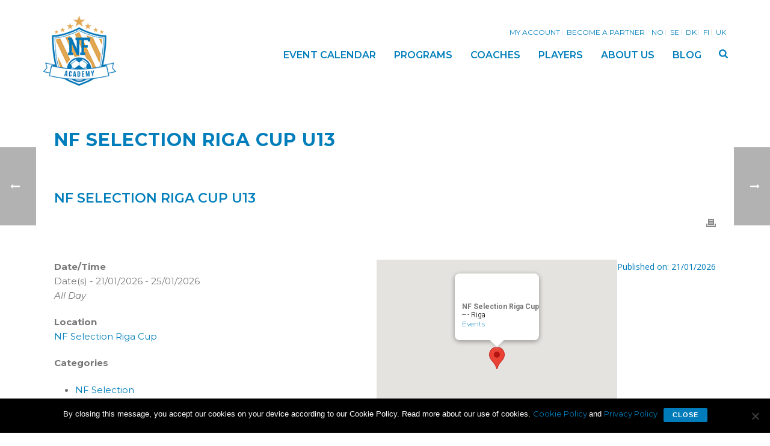

--- FILE ---
content_type: text/html; charset=UTF-8
request_url: https://www.nfacademy.com/events/nf-selection-riga-cup-u13/
body_size: 49343
content:
<!DOCTYPE html>
<html lang="en-US" >
<head>
    <meta charset="UTF-8" /><meta name="viewport" content="width=device-width, initial-scale=1.0, minimum-scale=1.0, maximum-scale=1.0, user-scalable=0" /><meta http-equiv="X-UA-Compatible" content="IE=edge,chrome=1" /><meta name="format-detection" content="telephone=no"><script type="text/javascript">var ajaxurl = "https://www.nfacademy.com/wp-admin/admin-ajax.php";</script><meta name='robots' content='index, follow, max-image-preview:large, max-snippet:-1, max-video-preview:-1' />
	<style>img:is([sizes="auto" i], [sizes^="auto," i]) { contain-intrinsic-size: 3000px 1500px }</style>
	<script type='text/javascript'>

function normalizeEmail(email){
    return email.trim().toLowerCase();
}

function normalizePhone(phone){
   var numbers = phone.replace(/\D/g, '');
   return parseInt(numbers, 10).toString();
}

function recordUserParameters(email, phone){
   var normalizeEmail = normalizeEmail ('email');
   var normalizePhone = normalizePhone ('phone');
}
window.dataLayer.push({'user_email':normalizeEmail});
window.dataLayer.push({'user_phone_number':normalizePhone});

window.dataLayer = window.dataLayer || [];
recordUserParameters('test@snap.com','+44 844 412 4653');

</script>

<!-- Snap Pixel Code -->
<script type='text/javascript'>
(function(e,t,n){if(e.snaptr)return;var a=e.snaptr=function()
{a.handleRequest?a.handleRequest.apply(a,arguments):a.queue.push(arguments)};
a.queue=[];var s='script';r=t.createElement(s);r.async=!0;
r.src=n;var u=t.getElementsByTagName(s)[0];
u.parentNode.insertBefore(r,u);})(window,document,
'https://sc-static.net/scevent.min.js');

var normalizeEmail = normalizeEmail ('test@snap.com');
var normalizePhone = normalizePhone ('+44 844 412 4653');

snaptr('init', 'd3ea5d06-2f93-4874-adf1-cfee35a4720d', {
'user_email': normalizeEmail,
'user_phone_number': normalizePhone
});

snaptr('track', 'PAGE_VIEW');


</script>

<!-- End Snap Pixel Code -->


<!-- Tik Tok Pixel DK -->

<script>
		!function (w, d, t) {
		  w.TiktokAnalyticsObject=t;var ttq=w[t]=w[t]||[];ttq.methods=["page","track","identify","instances","debug","on","off","once","ready","alias","group","enableCookie","disableCookie"],ttq.setAndDefer=function(t,e){t[e]=function(){t.push([e].concat(Array.prototype.slice.call(arguments,0)))}};for(var i=0;i<ttq.methods.length;i++)ttq.setAndDefer(ttq,ttq.methods[i]);ttq.instance=function(t){for(var e=ttq._i[t]||[],n=0;n<ttq.methods.length;n++
)ttq.setAndDefer(e,ttq.methods[n]);return e},ttq.load=function(e,n){var i="https://analytics.tiktok.com/i18n/pixel/events.js";ttq._i=ttq._i||{},ttq._i[e]=[],ttq._i[e]._u=i,ttq._t=ttq._t||{},ttq._t[e]=+new Date,ttq._o=ttq._o||{},ttq._o[e]=n||{};n=document.createElement("script");n.type="text/javascript",n.async=!0,n.src=i+"?sdkid="+e+"&lib="+t;e=document.getElementsByTagName("script")[0];e.parentNode.insertBefore(n,e)};
		
		  ttq.load('CCK6EA3C77U42MHSJDUG');
		  ttq.page();
		}(window, document, 'ttq');
	</script>


<!-- Tik Tok Pixel NO -->

<script>
		!function (w, d, t) {
		  w.TiktokAnalyticsObject=t;var ttq=w[t]=w[t]||[];ttq.methods=["page","track","identify","instances","debug","on","off","once","ready","alias","group","enableCookie","disableCookie"],ttq.setAndDefer=function(t,e){t[e]=function(){t.push([e].concat(Array.prototype.slice.call(arguments,0)))}};for(var i=0;i<ttq.methods.length;i++)ttq.setAndDefer(ttq,ttq.methods[i]);ttq.instance=function(t){for(var e=ttq._i[t]||[],n=0;n<ttq.methods.length;n++
)ttq.setAndDefer(e,ttq.methods[n]);return e},ttq.load=function(e,n){var i="https://analytics.tiktok.com/i18n/pixel/events.js";ttq._i=ttq._i||{},ttq._i[e]=[],ttq._i[e]._u=i,ttq._t=ttq._t||{},ttq._t[e]=+new Date,ttq._o=ttq._o||{},ttq._o[e]=n||{};n=document.createElement("script");n.type="text/javascript",n.async=!0,n.src=i+"?sdkid="+e+"&lib="+t;e=document.getElementsByTagName("script")[0];e.parentNode.insertBefore(n,e)};
		
		  ttq.load('CE2U70RC77U87C9LI0K0');
		  ttq.page();
		}(window, document, 'ttq');
	</script>

<!-- Tik Tok Pixel INT -->

<script>
		!function (w, d, t) {
		  w.TiktokAnalyticsObject=t;var ttq=w[t]=w[t]||[];ttq.methods=["page","track","identify","instances","debug","on","off","once","ready","alias","group","enableCookie","disableCookie"],ttq.setAndDefer=function(t,e){t[e]=function(){t.push([e].concat(Array.prototype.slice.call(arguments,0)))}};for(var i=0;i<ttq.methods.length;i++)ttq.setAndDefer(ttq,ttq.methods[i]);ttq.instance=function(t){for(var e=ttq._i[t]||[],n=0;n<ttq.methods.length;n++
)ttq.setAndDefer(e,ttq.methods[n]);return e},ttq.load=function(e,n){var i="https://analytics.tiktok.com/i18n/pixel/events.js";ttq._i=ttq._i||{},ttq._i[e]=[],ttq._i[e]._u=i,ttq._t=ttq._t||{},ttq._t[e]=+new Date,ttq._o=ttq._o||{},ttq._o[e]=n||{};n=document.createElement("script");n.type="text/javascript",n.async=!0,n.src=i+"?sdkid="+e+"&lib="+t;e=document.getElementsByTagName("script")[0];e.parentNode.insertBefore(n,e)};
		
		  ttq.load('CB8OR43C77U9114T1470');
		  ttq.page();
		}(window, document, 'ttq');
	</script>



<!-- Global site tag (gtag.js) - Google Analytics -->
<script async src="https://www.googletagmanager.com/gtag/js?id=UA-74196231-4"></script>
<script>
  window.dataLayer = window.dataLayer || [];
  function gtag(){dataLayer.push(arguments);}
  gtag('js', new Date());
  gtag('config', 'UA-74196231-4');
</script>

<!-- Google Tag Manager -->
<script>(function(w,d,s,l,i){w[l]=w[l]||[];w[l].push({'gtm.start':
new Date().getTime(),event:'gtm.js'});var f=d.getElementsByTagName(s)[0],
j=d.createElement(s),dl=l!='dataLayer'?'&l='+l:'';j.async=true;j.src=
'https://www.googletagmanager.com/gtm.js?id='+i+dl;f.parentNode.insertBefore(j,f);
})(window,document,'script','dataLayer','GTM-P87X279');</script>
<!-- End Google Tag Manager -->

<!-- Facebook Pixel Code Norway-->
<script>
!function(f,b,e,v,n,t,s)
{if(f.fbq)return;n=f.fbq=function(){n.callMethod?
n.callMethod.apply(n,arguments):n.queue.push(arguments)};
if(!f._fbq)f._fbq=n;n.push=n;n.loaded=!0;n.version='2.0';
n.queue=[];t=b.createElement(e);t.async=!0;
t.src=v;s=b.getElementsByTagName(e)[0];
s.parentNode.insertBefore(t,s)}(window,document,'script',
'https://connect.facebook.net/en_US/fbevents.js');
 fbq('init', '2195375287371713'); 
fbq('track', 'PageView');
</script>
<noscript>
 <img height="1" width="1" 
src="https://www.facebook.com/tr?id=2195375287371713&ev=PageView
&noscript=1"/>
</noscript>
<!-- End Facebook Pixel Code Norway-->

<!-- Facebook Pixel Code NFA Denmark 2018-->
<script>
  !function(f,b,e,v,n,t,s)
  {if(f.fbq)return;n=f.fbq=function(){n.callMethod?
  n.callMethod.apply(n,arguments):n.queue.push(arguments)};
  if(!f._fbq)f._fbq=n;n.push=n;n.loaded=!0;n.version='2.0';
  n.queue=[];t=b.createElement(e);t.async=!0;
  t.src=v;s=b.getElementsByTagName(e)[0];
  s.parentNode.insertBefore(t,s)}(window, document,'script',
  'https://connect.facebook.net/en_US/fbevents.js');
  fbq('init', '549721512122859');
  fbq('track', 'PageView');
</script>
<noscript><img height="1" width="1" style="display:none"
  src="https://www.facebook.com/tr?id=549721512122859&ev=PageView&noscript=1"
/></noscript>
<!-- End Facebook Pixel Code NFA Denmark 2018 -->

<!-- Facebook Pixel Code NFA Sweden 2018 -->
<script>
  !function(f,b,e,v,n,t,s)
  {if(f.fbq)return;n=f.fbq=function(){n.callMethod?
  n.callMethod.apply(n,arguments):n.queue.push(arguments)};
  if(!f._fbq)f._fbq=n;n.push=n;n.loaded=!0;n.version='2.0';
  n.queue=[];t=b.createElement(e);t.async=!0;
  t.src=v;s=b.getElementsByTagName(e)[0];
  s.parentNode.insertBefore(t,s)}(window, document,'script',
  'https://connect.facebook.net/en_US/fbevents.js');
  fbq('init', '112785979651060');
  fbq('track', 'PageView');
</script>
<noscript><img height="1" width="1" style="display:none"
  src="https://www.facebook.com/tr?id=112785979651060&ev=PageView&noscript=1"
/></noscript>
<!-- End Facebook Pixel Code NFA Sweden 2018 -->

<!-- Facebook Pixel Code NFA Finland -->
<script>
  !function(f,b,e,v,n,t,s)
  {if(f.fbq)return;n=f.fbq=function(){n.callMethod?
  n.callMethod.apply(n,arguments):n.queue.push(arguments)};
  if(!f._fbq)f._fbq=n;n.push=n;n.loaded=!0;n.version='2.0';
  n.queue=[];t=b.createElement(e);t.async=!0;
  t.src=v;s=b.getElementsByTagName(e)[0];
  s.parentNode.insertBefore(t,s)}(window, document,'script',
  'https://connect.facebook.net/en_US/fbevents.js');
  fbq('init', '523561685245263');
  fbq('track', 'PageView');
</script>
<noscript><img height="1" width="1" style="display:none"
  src="https://www.facebook.com/tr?id=523561685245263&ev=PageView&noscript=1"
/></noscript>
<!-- End Facebook Pixel Code NFA Finland -->


<!-- Facebook Pixel Code NF Virtual Academy -->
<script>
  !function(f,b,e,v,n,t,s)
  {if(f.fbq)return;n=f.fbq=function(){n.callMethod?
  n.callMethod.apply(n,arguments):n.queue.push(arguments)};
  if(!f._fbq)f._fbq=n;n.push=n;n.loaded=!0;n.version='2.0';
  n.queue=[];t=b.createElement(e);t.async=!0;
  t.src=v;s=b.getElementsByTagName(e)[0];
  s.parentNode.insertBefore(t,s)}(window, document,'script',
  'https://connect.facebook.net/en_US/fbevents.js');
  fbq('init', '792530281154939');
  fbq('track', 'PageView');
</script>
<noscript><img height="1" width="1" style="display:none"
  src="https://www.facebook.com/tr?id=792530281154939&ev=PageView&noscript=1"
/></noscript>
<!-- End Facebook Pixel Code NF Virtual Academy -->

<!-- Facebook Pixel Code NFA International -->
<script>
!function(f,b,e,v,n,t,s)
{if(f.fbq)return;n=f.fbq=function(){n.callMethod?
n.callMethod.apply(n,arguments):n.queue.push(arguments)};
if(!f._fbq)f._fbq=n;n.push=n;n.loaded=!0;n.version='2.0';
n.queue=[];t=b.createElement(e);t.async=!0;
t.src=v;s=b.getElementsByTagName(e)[0];
s.parentNode.insertBefore(t,s)}(window,document,'script',
'https://connect.facebook.net/en_US/fbevents.js');
fbq('init', '319588485355003'); 
fbq('track', 'PageView');
</script>
<noscript>
 <img height="1" width="1" 
src="https://www.facebook.com/tr?id=319588485355003&ev=PageView
&noscript=1"/>
</noscript>
<!-- End Facebook Pixel Code  NFA International -->

<!-- Google Tag Manager for WordPress by gtm4wp.com -->
<script data-cfasync="false" data-pagespeed-no-defer>
	var gtm4wp_datalayer_name = "dataLayer";
	var dataLayer = dataLayer || [];
	const gtm4wp_use_sku_instead = false;
	const gtm4wp_currency = 'EUR';
	const gtm4wp_product_per_impression = 10;
	const gtm4wp_clear_ecommerce = false;
	const gtm4wp_datalayer_max_timeout = 2000;
</script>
<!-- End Google Tag Manager for WordPress by gtm4wp.com -->
		<style id="critical-path-css" type="text/css">
			body,html{width:100%;height:100%;margin:0;padding:0}.page-preloader{top:0;left:0;z-index:999;position:fixed;height:100%;width:100%;text-align:center}.preloader-preview-area{animation-delay:-.2s;top:50%;-ms-transform:translateY(100%);transform:translateY(100%);margin-top:10px;max-height:calc(50% - 20px);opacity:1;width:100%;text-align:center;position:absolute}.preloader-logo{max-width:90%;top:50%;-ms-transform:translateY(-100%);transform:translateY(-100%);margin:-10px auto 0 auto;max-height:calc(50% - 20px);opacity:1;position:relative}.ball-pulse>div{width:15px;height:15px;border-radius:100%;margin:2px;animation-fill-mode:both;display:inline-block;animation:ball-pulse .75s infinite cubic-bezier(.2,.68,.18,1.08)}.ball-pulse>div:nth-child(1){animation-delay:-.36s}.ball-pulse>div:nth-child(2){animation-delay:-.24s}.ball-pulse>div:nth-child(3){animation-delay:-.12s}@keyframes ball-pulse{0%{transform:scale(1);opacity:1}45%{transform:scale(.1);opacity:.7}80%{transform:scale(1);opacity:1}}.ball-clip-rotate-pulse{position:relative;-ms-transform:translateY(-15px) translateX(-10px);transform:translateY(-15px) translateX(-10px);display:inline-block}.ball-clip-rotate-pulse>div{animation-fill-mode:both;position:absolute;top:0;left:0;border-radius:100%}.ball-clip-rotate-pulse>div:first-child{height:36px;width:36px;top:7px;left:-7px;animation:ball-clip-rotate-pulse-scale 1s 0s cubic-bezier(.09,.57,.49,.9) infinite}.ball-clip-rotate-pulse>div:last-child{position:absolute;width:50px;height:50px;left:-16px;top:-2px;background:0 0;border:2px solid;animation:ball-clip-rotate-pulse-rotate 1s 0s cubic-bezier(.09,.57,.49,.9) infinite;animation-duration:1s}@keyframes ball-clip-rotate-pulse-rotate{0%{transform:rotate(0) scale(1)}50%{transform:rotate(180deg) scale(.6)}100%{transform:rotate(360deg) scale(1)}}@keyframes ball-clip-rotate-pulse-scale{30%{transform:scale(.3)}100%{transform:scale(1)}}@keyframes square-spin{25%{transform:perspective(100px) rotateX(180deg) rotateY(0)}50%{transform:perspective(100px) rotateX(180deg) rotateY(180deg)}75%{transform:perspective(100px) rotateX(0) rotateY(180deg)}100%{transform:perspective(100px) rotateX(0) rotateY(0)}}.square-spin{display:inline-block}.square-spin>div{animation-fill-mode:both;width:50px;height:50px;animation:square-spin 3s 0s cubic-bezier(.09,.57,.49,.9) infinite}.cube-transition{position:relative;-ms-transform:translate(-25px,-25px);transform:translate(-25px,-25px);display:inline-block}.cube-transition>div{animation-fill-mode:both;width:15px;height:15px;position:absolute;top:-5px;left:-5px;animation:cube-transition 1.6s 0s infinite ease-in-out}.cube-transition>div:last-child{animation-delay:-.8s}@keyframes cube-transition{25%{transform:translateX(50px) scale(.5) rotate(-90deg)}50%{transform:translate(50px,50px) rotate(-180deg)}75%{transform:translateY(50px) scale(.5) rotate(-270deg)}100%{transform:rotate(-360deg)}}.ball-scale>div{border-radius:100%;margin:2px;animation-fill-mode:both;display:inline-block;height:60px;width:60px;animation:ball-scale 1s 0s ease-in-out infinite}@keyframes ball-scale{0%{transform:scale(0)}100%{transform:scale(1);opacity:0}}.line-scale>div{animation-fill-mode:both;display:inline-block;width:5px;height:50px;border-radius:2px;margin:2px}.line-scale>div:nth-child(1){animation:line-scale 1s -.5s infinite cubic-bezier(.2,.68,.18,1.08)}.line-scale>div:nth-child(2){animation:line-scale 1s -.4s infinite cubic-bezier(.2,.68,.18,1.08)}.line-scale>div:nth-child(3){animation:line-scale 1s -.3s infinite cubic-bezier(.2,.68,.18,1.08)}.line-scale>div:nth-child(4){animation:line-scale 1s -.2s infinite cubic-bezier(.2,.68,.18,1.08)}.line-scale>div:nth-child(5){animation:line-scale 1s -.1s infinite cubic-bezier(.2,.68,.18,1.08)}@keyframes line-scale{0%{transform:scaley(1)}50%{transform:scaley(.4)}100%{transform:scaley(1)}}.ball-scale-multiple{position:relative;-ms-transform:translateY(30px);transform:translateY(30px);display:inline-block}.ball-scale-multiple>div{border-radius:100%;animation-fill-mode:both;margin:2px;position:absolute;left:-30px;top:0;opacity:0;margin:0;width:50px;height:50px;animation:ball-scale-multiple 1s 0s linear infinite}.ball-scale-multiple>div:nth-child(2){animation-delay:-.2s}.ball-scale-multiple>div:nth-child(3){animation-delay:-.2s}@keyframes ball-scale-multiple{0%{transform:scale(0);opacity:0}5%{opacity:1}100%{transform:scale(1);opacity:0}}.ball-pulse-sync{display:inline-block}.ball-pulse-sync>div{width:15px;height:15px;border-radius:100%;margin:2px;animation-fill-mode:both;display:inline-block}.ball-pulse-sync>div:nth-child(1){animation:ball-pulse-sync .6s -.21s infinite ease-in-out}.ball-pulse-sync>div:nth-child(2){animation:ball-pulse-sync .6s -.14s infinite ease-in-out}.ball-pulse-sync>div:nth-child(3){animation:ball-pulse-sync .6s -70ms infinite ease-in-out}@keyframes ball-pulse-sync{33%{transform:translateY(10px)}66%{transform:translateY(-10px)}100%{transform:translateY(0)}}.transparent-circle{display:inline-block;border-top:.5em solid rgba(255,255,255,.2);border-right:.5em solid rgba(255,255,255,.2);border-bottom:.5em solid rgba(255,255,255,.2);border-left:.5em solid #fff;transform:translateZ(0);animation:transparent-circle 1.1s infinite linear;width:50px;height:50px;border-radius:50%}.transparent-circle:after{border-radius:50%;width:10em;height:10em}@keyframes transparent-circle{0%{transform:rotate(0)}100%{transform:rotate(360deg)}}.ball-spin-fade-loader{position:relative;top:-10px;left:-10px;display:inline-block}.ball-spin-fade-loader>div{width:15px;height:15px;border-radius:100%;margin:2px;animation-fill-mode:both;position:absolute;animation:ball-spin-fade-loader 1s infinite linear}.ball-spin-fade-loader>div:nth-child(1){top:25px;left:0;animation-delay:-.84s;-webkit-animation-delay:-.84s}.ball-spin-fade-loader>div:nth-child(2){top:17.05px;left:17.05px;animation-delay:-.72s;-webkit-animation-delay:-.72s}.ball-spin-fade-loader>div:nth-child(3){top:0;left:25px;animation-delay:-.6s;-webkit-animation-delay:-.6s}.ball-spin-fade-loader>div:nth-child(4){top:-17.05px;left:17.05px;animation-delay:-.48s;-webkit-animation-delay:-.48s}.ball-spin-fade-loader>div:nth-child(5){top:-25px;left:0;animation-delay:-.36s;-webkit-animation-delay:-.36s}.ball-spin-fade-loader>div:nth-child(6){top:-17.05px;left:-17.05px;animation-delay:-.24s;-webkit-animation-delay:-.24s}.ball-spin-fade-loader>div:nth-child(7){top:0;left:-25px;animation-delay:-.12s;-webkit-animation-delay:-.12s}.ball-spin-fade-loader>div:nth-child(8){top:17.05px;left:-17.05px;animation-delay:0s;-webkit-animation-delay:0s}@keyframes ball-spin-fade-loader{50%{opacity:.3;transform:scale(.4)}100%{opacity:1;transform:scale(1)}}		</style>

		
	<!-- This site is optimized with the Yoast SEO plugin v26.4 - https://yoast.com/wordpress/plugins/seo/ -->
	<title>NF Selection Riga Cup U13 - NF ACADEMY</title>
	<link rel="canonical" href="https://www.nfacademy.com/events/nf-selection-riga-cup-u13/" />
	<meta property="og:locale" content="en_US" />
	<meta property="og:type" content="article" />
	<meta property="og:title" content="NF Selection Riga Cup U13 - NF ACADEMY" />
	<meta property="og:description" content="21/01/2026 - 25/01/2026 @ All Day -" />
	<meta property="og:url" content="https://www.nfacademy.com/events/nf-selection-riga-cup-u13/" />
	<meta property="og:site_name" content="NF ACADEMY" />
	<meta property="article:publisher" content="https://www.facebook.com/nfacademy/" />
	<meta property="article:modified_time" content="2025-08-01T07:16:57+00:00" />
	<meta name="twitter:card" content="summary_large_image" />
	<script type="application/ld+json" class="yoast-schema-graph">{"@context":"https://schema.org","@graph":[{"@type":"WebPage","@id":"https://www.nfacademy.com/events/nf-selection-riga-cup-u13/","url":"https://www.nfacademy.com/events/nf-selection-riga-cup-u13/","name":"NF Selection Riga Cup U13 - NF ACADEMY","isPartOf":{"@id":"https://www.nfacademy.com/#website"},"datePublished":"2022-10-03T11:20:40+00:00","dateModified":"2025-08-01T07:16:57+00:00","breadcrumb":{"@id":"https://www.nfacademy.com/events/nf-selection-riga-cup-u13/#breadcrumb"},"inLanguage":"en-US","potentialAction":[{"@type":"ReadAction","target":["https://www.nfacademy.com/events/nf-selection-riga-cup-u13/"]}]},{"@type":"BreadcrumbList","@id":"https://www.nfacademy.com/events/nf-selection-riga-cup-u13/#breadcrumb","itemListElement":[{"@type":"ListItem","position":1,"name":"Home","item":"https://www.nfacademy.com/"},{"@type":"ListItem","position":2,"name":"NF Selection Riga Cup U13"}]},{"@type":"WebSite","@id":"https://www.nfacademy.com/#website","url":"https://www.nfacademy.com/","name":"NF ACADEMY","description":"CONTRIBUTE TO CREATE INTERNATIONAL TOP PLAYERS","potentialAction":[{"@type":"SearchAction","target":{"@type":"EntryPoint","urlTemplate":"https://www.nfacademy.com/?s={search_term_string}"},"query-input":{"@type":"PropertyValueSpecification","valueRequired":true,"valueName":"search_term_string"}}],"inLanguage":"en-US"}]}</script>
	<!-- / Yoast SEO plugin. -->


<script type='application/javascript'  id='pys-version-script'>console.log('PixelYourSite Free version 11.1.4');</script>
<link rel="alternate" type="application/rss+xml" title="NF ACADEMY &raquo; Feed" href="https://www.nfacademy.com/feed/" />
<link rel="alternate" type="application/rss+xml" title="NF ACADEMY &raquo; Comments Feed" href="https://www.nfacademy.com/comments/feed/" />

<link rel="shortcut icon" href="http://www.nfacademy.com/wp-content/uploads/2018/11/logo_nf_academy_color_web.png"  />
<script type="text/javascript">window.abb = {};php = {};window.PHP = {};PHP.ajax = "https://www.nfacademy.com/wp-admin/admin-ajax.php";PHP.wp_p_id = "17031";var mk_header_parallax, mk_banner_parallax, mk_page_parallax, mk_footer_parallax, mk_body_parallax;var mk_images_dir = "https://www.nfacademy.com/wp-content/themes/jupiter/assets/images",mk_theme_js_path = "https://www.nfacademy.com/wp-content/themes/jupiter/assets/js",mk_theme_dir = "https://www.nfacademy.com/wp-content/themes/jupiter",mk_captcha_placeholder = "Enter Captcha",mk_captcha_invalid_txt = "Invalid. Try again.",mk_captcha_correct_txt = "Captcha correct.",mk_responsive_nav_width = 1140,mk_vertical_header_back = "Back",mk_vertical_header_anim = "1",mk_check_rtl = true,mk_grid_width = 1140,mk_ajax_search_option = "fullscreen_search",mk_preloader_bg_color = "#fff",mk_accent_color = "#007ebb",mk_go_to_top =  "true",mk_smooth_scroll =  "true",mk_show_background_video =  "true",mk_preloader_bar_color = "#007ebb",mk_preloader_logo = "";var mk_header_parallax = false,mk_banner_parallax = false,mk_footer_parallax = false,mk_body_parallax = false,mk_no_more_posts = "No More Posts",mk_typekit_id   = "",mk_google_fonts = ["Open Sans:100italic,200italic,300italic,400italic,500italic,600italic,700italic,800italic,900italic,100,200,300,400,500,600,700,800,900","Montserrat:100italic,200italic,300italic,400italic,500italic,600italic,700italic,800italic,900italic,100,200,300,400,500,600,700,800,900","Open Sans","Montserrat"],mk_global_lazyload = true;</script><link rel='stylesheet' id='sbi_styles-css' href='https://www.nfacademy.com/wp-content/plugins/instagram-feed/css/sbi-styles.min.css?ver=6.10.0' type='text/css' media='all' />
<link rel='stylesheet' id='wp-block-library-css' href='https://www.nfacademy.com/wp-includes/css/dist/block-library/style.min.css?ver=6.8.3' type='text/css' media='all' />
<style id='wp-block-library-theme-inline-css' type='text/css'>
.wp-block-audio :where(figcaption){color:#555;font-size:13px;text-align:center}.is-dark-theme .wp-block-audio :where(figcaption){color:#ffffffa6}.wp-block-audio{margin:0 0 1em}.wp-block-code{border:1px solid #ccc;border-radius:4px;font-family:Menlo,Consolas,monaco,monospace;padding:.8em 1em}.wp-block-embed :where(figcaption){color:#555;font-size:13px;text-align:center}.is-dark-theme .wp-block-embed :where(figcaption){color:#ffffffa6}.wp-block-embed{margin:0 0 1em}.blocks-gallery-caption{color:#555;font-size:13px;text-align:center}.is-dark-theme .blocks-gallery-caption{color:#ffffffa6}:root :where(.wp-block-image figcaption){color:#555;font-size:13px;text-align:center}.is-dark-theme :root :where(.wp-block-image figcaption){color:#ffffffa6}.wp-block-image{margin:0 0 1em}.wp-block-pullquote{border-bottom:4px solid;border-top:4px solid;color:currentColor;margin-bottom:1.75em}.wp-block-pullquote cite,.wp-block-pullquote footer,.wp-block-pullquote__citation{color:currentColor;font-size:.8125em;font-style:normal;text-transform:uppercase}.wp-block-quote{border-left:.25em solid;margin:0 0 1.75em;padding-left:1em}.wp-block-quote cite,.wp-block-quote footer{color:currentColor;font-size:.8125em;font-style:normal;position:relative}.wp-block-quote:where(.has-text-align-right){border-left:none;border-right:.25em solid;padding-left:0;padding-right:1em}.wp-block-quote:where(.has-text-align-center){border:none;padding-left:0}.wp-block-quote.is-large,.wp-block-quote.is-style-large,.wp-block-quote:where(.is-style-plain){border:none}.wp-block-search .wp-block-search__label{font-weight:700}.wp-block-search__button{border:1px solid #ccc;padding:.375em .625em}:where(.wp-block-group.has-background){padding:1.25em 2.375em}.wp-block-separator.has-css-opacity{opacity:.4}.wp-block-separator{border:none;border-bottom:2px solid;margin-left:auto;margin-right:auto}.wp-block-separator.has-alpha-channel-opacity{opacity:1}.wp-block-separator:not(.is-style-wide):not(.is-style-dots){width:100px}.wp-block-separator.has-background:not(.is-style-dots){border-bottom:none;height:1px}.wp-block-separator.has-background:not(.is-style-wide):not(.is-style-dots){height:2px}.wp-block-table{margin:0 0 1em}.wp-block-table td,.wp-block-table th{word-break:normal}.wp-block-table :where(figcaption){color:#555;font-size:13px;text-align:center}.is-dark-theme .wp-block-table :where(figcaption){color:#ffffffa6}.wp-block-video :where(figcaption){color:#555;font-size:13px;text-align:center}.is-dark-theme .wp-block-video :where(figcaption){color:#ffffffa6}.wp-block-video{margin:0 0 1em}:root :where(.wp-block-template-part.has-background){margin-bottom:0;margin-top:0;padding:1.25em 2.375em}
</style>
<style id='classic-theme-styles-inline-css' type='text/css'>
/*! This file is auto-generated */
.wp-block-button__link{color:#fff;background-color:#32373c;border-radius:9999px;box-shadow:none;text-decoration:none;padding:calc(.667em + 2px) calc(1.333em + 2px);font-size:1.125em}.wp-block-file__button{background:#32373c;color:#fff;text-decoration:none}
</style>
<style id='global-styles-inline-css' type='text/css'>
:root{--wp--preset--aspect-ratio--square: 1;--wp--preset--aspect-ratio--4-3: 4/3;--wp--preset--aspect-ratio--3-4: 3/4;--wp--preset--aspect-ratio--3-2: 3/2;--wp--preset--aspect-ratio--2-3: 2/3;--wp--preset--aspect-ratio--16-9: 16/9;--wp--preset--aspect-ratio--9-16: 9/16;--wp--preset--color--black: #000000;--wp--preset--color--cyan-bluish-gray: #abb8c3;--wp--preset--color--white: #ffffff;--wp--preset--color--pale-pink: #f78da7;--wp--preset--color--vivid-red: #cf2e2e;--wp--preset--color--luminous-vivid-orange: #ff6900;--wp--preset--color--luminous-vivid-amber: #fcb900;--wp--preset--color--light-green-cyan: #7bdcb5;--wp--preset--color--vivid-green-cyan: #00d084;--wp--preset--color--pale-cyan-blue: #8ed1fc;--wp--preset--color--vivid-cyan-blue: #0693e3;--wp--preset--color--vivid-purple: #9b51e0;--wp--preset--gradient--vivid-cyan-blue-to-vivid-purple: linear-gradient(135deg,rgba(6,147,227,1) 0%,rgb(155,81,224) 100%);--wp--preset--gradient--light-green-cyan-to-vivid-green-cyan: linear-gradient(135deg,rgb(122,220,180) 0%,rgb(0,208,130) 100%);--wp--preset--gradient--luminous-vivid-amber-to-luminous-vivid-orange: linear-gradient(135deg,rgba(252,185,0,1) 0%,rgba(255,105,0,1) 100%);--wp--preset--gradient--luminous-vivid-orange-to-vivid-red: linear-gradient(135deg,rgba(255,105,0,1) 0%,rgb(207,46,46) 100%);--wp--preset--gradient--very-light-gray-to-cyan-bluish-gray: linear-gradient(135deg,rgb(238,238,238) 0%,rgb(169,184,195) 100%);--wp--preset--gradient--cool-to-warm-spectrum: linear-gradient(135deg,rgb(74,234,220) 0%,rgb(151,120,209) 20%,rgb(207,42,186) 40%,rgb(238,44,130) 60%,rgb(251,105,98) 80%,rgb(254,248,76) 100%);--wp--preset--gradient--blush-light-purple: linear-gradient(135deg,rgb(255,206,236) 0%,rgb(152,150,240) 100%);--wp--preset--gradient--blush-bordeaux: linear-gradient(135deg,rgb(254,205,165) 0%,rgb(254,45,45) 50%,rgb(107,0,62) 100%);--wp--preset--gradient--luminous-dusk: linear-gradient(135deg,rgb(255,203,112) 0%,rgb(199,81,192) 50%,rgb(65,88,208) 100%);--wp--preset--gradient--pale-ocean: linear-gradient(135deg,rgb(255,245,203) 0%,rgb(182,227,212) 50%,rgb(51,167,181) 100%);--wp--preset--gradient--electric-grass: linear-gradient(135deg,rgb(202,248,128) 0%,rgb(113,206,126) 100%);--wp--preset--gradient--midnight: linear-gradient(135deg,rgb(2,3,129) 0%,rgb(40,116,252) 100%);--wp--preset--font-size--small: 13px;--wp--preset--font-size--medium: 20px;--wp--preset--font-size--large: 36px;--wp--preset--font-size--x-large: 42px;--wp--preset--spacing--20: 0.44rem;--wp--preset--spacing--30: 0.67rem;--wp--preset--spacing--40: 1rem;--wp--preset--spacing--50: 1.5rem;--wp--preset--spacing--60: 2.25rem;--wp--preset--spacing--70: 3.38rem;--wp--preset--spacing--80: 5.06rem;--wp--preset--shadow--natural: 6px 6px 9px rgba(0, 0, 0, 0.2);--wp--preset--shadow--deep: 12px 12px 50px rgba(0, 0, 0, 0.4);--wp--preset--shadow--sharp: 6px 6px 0px rgba(0, 0, 0, 0.2);--wp--preset--shadow--outlined: 6px 6px 0px -3px rgba(255, 255, 255, 1), 6px 6px rgba(0, 0, 0, 1);--wp--preset--shadow--crisp: 6px 6px 0px rgba(0, 0, 0, 1);}:where(.is-layout-flex){gap: 0.5em;}:where(.is-layout-grid){gap: 0.5em;}body .is-layout-flex{display: flex;}.is-layout-flex{flex-wrap: wrap;align-items: center;}.is-layout-flex > :is(*, div){margin: 0;}body .is-layout-grid{display: grid;}.is-layout-grid > :is(*, div){margin: 0;}:where(.wp-block-columns.is-layout-flex){gap: 2em;}:where(.wp-block-columns.is-layout-grid){gap: 2em;}:where(.wp-block-post-template.is-layout-flex){gap: 1.25em;}:where(.wp-block-post-template.is-layout-grid){gap: 1.25em;}.has-black-color{color: var(--wp--preset--color--black) !important;}.has-cyan-bluish-gray-color{color: var(--wp--preset--color--cyan-bluish-gray) !important;}.has-white-color{color: var(--wp--preset--color--white) !important;}.has-pale-pink-color{color: var(--wp--preset--color--pale-pink) !important;}.has-vivid-red-color{color: var(--wp--preset--color--vivid-red) !important;}.has-luminous-vivid-orange-color{color: var(--wp--preset--color--luminous-vivid-orange) !important;}.has-luminous-vivid-amber-color{color: var(--wp--preset--color--luminous-vivid-amber) !important;}.has-light-green-cyan-color{color: var(--wp--preset--color--light-green-cyan) !important;}.has-vivid-green-cyan-color{color: var(--wp--preset--color--vivid-green-cyan) !important;}.has-pale-cyan-blue-color{color: var(--wp--preset--color--pale-cyan-blue) !important;}.has-vivid-cyan-blue-color{color: var(--wp--preset--color--vivid-cyan-blue) !important;}.has-vivid-purple-color{color: var(--wp--preset--color--vivid-purple) !important;}.has-black-background-color{background-color: var(--wp--preset--color--black) !important;}.has-cyan-bluish-gray-background-color{background-color: var(--wp--preset--color--cyan-bluish-gray) !important;}.has-white-background-color{background-color: var(--wp--preset--color--white) !important;}.has-pale-pink-background-color{background-color: var(--wp--preset--color--pale-pink) !important;}.has-vivid-red-background-color{background-color: var(--wp--preset--color--vivid-red) !important;}.has-luminous-vivid-orange-background-color{background-color: var(--wp--preset--color--luminous-vivid-orange) !important;}.has-luminous-vivid-amber-background-color{background-color: var(--wp--preset--color--luminous-vivid-amber) !important;}.has-light-green-cyan-background-color{background-color: var(--wp--preset--color--light-green-cyan) !important;}.has-vivid-green-cyan-background-color{background-color: var(--wp--preset--color--vivid-green-cyan) !important;}.has-pale-cyan-blue-background-color{background-color: var(--wp--preset--color--pale-cyan-blue) !important;}.has-vivid-cyan-blue-background-color{background-color: var(--wp--preset--color--vivid-cyan-blue) !important;}.has-vivid-purple-background-color{background-color: var(--wp--preset--color--vivid-purple) !important;}.has-black-border-color{border-color: var(--wp--preset--color--black) !important;}.has-cyan-bluish-gray-border-color{border-color: var(--wp--preset--color--cyan-bluish-gray) !important;}.has-white-border-color{border-color: var(--wp--preset--color--white) !important;}.has-pale-pink-border-color{border-color: var(--wp--preset--color--pale-pink) !important;}.has-vivid-red-border-color{border-color: var(--wp--preset--color--vivid-red) !important;}.has-luminous-vivid-orange-border-color{border-color: var(--wp--preset--color--luminous-vivid-orange) !important;}.has-luminous-vivid-amber-border-color{border-color: var(--wp--preset--color--luminous-vivid-amber) !important;}.has-light-green-cyan-border-color{border-color: var(--wp--preset--color--light-green-cyan) !important;}.has-vivid-green-cyan-border-color{border-color: var(--wp--preset--color--vivid-green-cyan) !important;}.has-pale-cyan-blue-border-color{border-color: var(--wp--preset--color--pale-cyan-blue) !important;}.has-vivid-cyan-blue-border-color{border-color: var(--wp--preset--color--vivid-cyan-blue) !important;}.has-vivid-purple-border-color{border-color: var(--wp--preset--color--vivid-purple) !important;}.has-vivid-cyan-blue-to-vivid-purple-gradient-background{background: var(--wp--preset--gradient--vivid-cyan-blue-to-vivid-purple) !important;}.has-light-green-cyan-to-vivid-green-cyan-gradient-background{background: var(--wp--preset--gradient--light-green-cyan-to-vivid-green-cyan) !important;}.has-luminous-vivid-amber-to-luminous-vivid-orange-gradient-background{background: var(--wp--preset--gradient--luminous-vivid-amber-to-luminous-vivid-orange) !important;}.has-luminous-vivid-orange-to-vivid-red-gradient-background{background: var(--wp--preset--gradient--luminous-vivid-orange-to-vivid-red) !important;}.has-very-light-gray-to-cyan-bluish-gray-gradient-background{background: var(--wp--preset--gradient--very-light-gray-to-cyan-bluish-gray) !important;}.has-cool-to-warm-spectrum-gradient-background{background: var(--wp--preset--gradient--cool-to-warm-spectrum) !important;}.has-blush-light-purple-gradient-background{background: var(--wp--preset--gradient--blush-light-purple) !important;}.has-blush-bordeaux-gradient-background{background: var(--wp--preset--gradient--blush-bordeaux) !important;}.has-luminous-dusk-gradient-background{background: var(--wp--preset--gradient--luminous-dusk) !important;}.has-pale-ocean-gradient-background{background: var(--wp--preset--gradient--pale-ocean) !important;}.has-electric-grass-gradient-background{background: var(--wp--preset--gradient--electric-grass) !important;}.has-midnight-gradient-background{background: var(--wp--preset--gradient--midnight) !important;}.has-small-font-size{font-size: var(--wp--preset--font-size--small) !important;}.has-medium-font-size{font-size: var(--wp--preset--font-size--medium) !important;}.has-large-font-size{font-size: var(--wp--preset--font-size--large) !important;}.has-x-large-font-size{font-size: var(--wp--preset--font-size--x-large) !important;}
:where(.wp-block-post-template.is-layout-flex){gap: 1.25em;}:where(.wp-block-post-template.is-layout-grid){gap: 1.25em;}
:where(.wp-block-columns.is-layout-flex){gap: 2em;}:where(.wp-block-columns.is-layout-grid){gap: 2em;}
:root :where(.wp-block-pullquote){font-size: 1.5em;line-height: 1.6;}
</style>
<link rel='stylesheet' id='cookie-notice-front-css' href='https://www.nfacademy.com/wp-content/plugins/cookie-notice/css/front.min.css?ver=2.5.10' type='text/css' media='all' />
<link rel='stylesheet' id='events-manager-css' href='https://www.nfacademy.com/wp-content/plugins/events-manager/includes/css/events_manager.css?ver=5.9942' type='text/css' media='all' />
<link rel='stylesheet' id='woof-css' href='https://www.nfacademy.com/wp-content/plugins/woocommerce-products-filter/css/front.css?ver=1.3.7.3' type='text/css' media='all' />
<style id='woof-inline-css' type='text/css'>

.woof_products_top_panel li span, .woof_products_top_panel2 li span{background: url(https://www.nfacademy.com/wp-content/plugins/woocommerce-products-filter/img/delete.png);background-size: 14px 14px;background-repeat: no-repeat;background-position: right;}
.woof_show_auto_form,.woof_hide_auto_form{ background-image: none ;}
.woof_edit_view{
                    display: none;
                }

</style>
<link rel='stylesheet' id='woof_by_author_html_items-css' href='https://www.nfacademy.com/wp-content/plugins/woocommerce-products-filter/ext/by_author/css/by_author.css?ver=1.3.7.3' type='text/css' media='all' />
<link rel='stylesheet' id='woof_by_instock_html_items-css' href='https://www.nfacademy.com/wp-content/plugins/woocommerce-products-filter/ext/by_instock/css/by_instock.css?ver=1.3.7.3' type='text/css' media='all' />
<link rel='stylesheet' id='woof_by_onsales_html_items-css' href='https://www.nfacademy.com/wp-content/plugins/woocommerce-products-filter/ext/by_onsales/css/by_onsales.css?ver=1.3.7.3' type='text/css' media='all' />
<link rel='stylesheet' id='woof_by_text_html_items-css' href='https://www.nfacademy.com/wp-content/plugins/woocommerce-products-filter/ext/by_text/assets/css/front.css?ver=1.3.7.3' type='text/css' media='all' />
<link rel='stylesheet' id='woof_label_html_items-css' href='https://www.nfacademy.com/wp-content/plugins/woocommerce-products-filter/ext/label/css/html_types/label.css?ver=1.3.7.3' type='text/css' media='all' />
<link rel='stylesheet' id='woof_select_radio_check_html_items-css' href='https://www.nfacademy.com/wp-content/plugins/woocommerce-products-filter/ext/select_radio_check/css/html_types/select_radio_check.css?ver=1.3.7.3' type='text/css' media='all' />
<link rel='stylesheet' id='woof_sd_html_items_checkbox-css' href='https://www.nfacademy.com/wp-content/plugins/woocommerce-products-filter/ext/smart_designer/css/elements/checkbox.css?ver=1.3.7.3' type='text/css' media='all' />
<link rel='stylesheet' id='woof_sd_html_items_radio-css' href='https://www.nfacademy.com/wp-content/plugins/woocommerce-products-filter/ext/smart_designer/css/elements/radio.css?ver=1.3.7.3' type='text/css' media='all' />
<link rel='stylesheet' id='woof_sd_html_items_switcher-css' href='https://www.nfacademy.com/wp-content/plugins/woocommerce-products-filter/ext/smart_designer/css/elements/switcher.css?ver=1.3.7.3' type='text/css' media='all' />
<link rel='stylesheet' id='woof_sd_html_items_color-css' href='https://www.nfacademy.com/wp-content/plugins/woocommerce-products-filter/ext/smart_designer/css/elements/color.css?ver=1.3.7.3' type='text/css' media='all' />
<link rel='stylesheet' id='woof_sd_html_items_tooltip-css' href='https://www.nfacademy.com/wp-content/plugins/woocommerce-products-filter/ext/smart_designer/css/tooltip.css?ver=1.3.7.3' type='text/css' media='all' />
<link rel='stylesheet' id='woof_sd_html_items_front-css' href='https://www.nfacademy.com/wp-content/plugins/woocommerce-products-filter/ext/smart_designer/css/front.css?ver=1.3.7.3' type='text/css' media='all' />
<link rel='stylesheet' id='woof-switcher23-css' href='https://www.nfacademy.com/wp-content/plugins/woocommerce-products-filter/css/switcher.css?ver=1.3.7.3' type='text/css' media='all' />
<link rel='stylesheet' id='select2-css' href='https://www.nfacademy.com/wp-content/plugins/woocommerce/assets/css/select2.css?ver=10.3.7' type='text/css' media='all' />
<link rel='stylesheet' id='woocommerce-layout-css' href='https://www.nfacademy.com/wp-content/plugins/woocommerce/assets/css/woocommerce-layout.css?ver=10.3.7' type='text/css' media='all' />
<link rel='stylesheet' id='woocommerce-smallscreen-css' href='https://www.nfacademy.com/wp-content/plugins/woocommerce/assets/css/woocommerce-smallscreen.css?ver=10.3.7' type='text/css' media='only screen and (max-width: 768px)' />
<link rel='stylesheet' id='woocommerce-general-css' href='https://www.nfacademy.com/wp-content/plugins/woocommerce/assets/css/woocommerce.css?ver=10.3.7' type='text/css' media='all' />
<style id='woocommerce-inline-inline-css' type='text/css'>
.woocommerce form .form-row .required { visibility: visible; }
</style>
<link rel='stylesheet' id='wp-snow-effect-css' href='https://www.nfacademy.com/wp-content/plugins/wp-snow-effect/public/css/wp-snow-effect-public.css?ver=1.0.0' type='text/css' media='all' />
<link rel='stylesheet' id='brands-styles-css' href='https://www.nfacademy.com/wp-content/plugins/woocommerce/assets/css/brands.css?ver=10.3.7' type='text/css' media='all' />
<link rel='stylesheet' id='theme-styles-css' href='https://www.nfacademy.com/wp-content/themes/jupiter/assets/stylesheet/min/full-styles.6.10.2.css?ver=1680788682' type='text/css' media='all' />
<style id='theme-styles-inline-css' type='text/css'>

			#wpadminbar {
				-webkit-backface-visibility: hidden;
				backface-visibility: hidden;
				-webkit-perspective: 1000;
				-ms-perspective: 1000;
				perspective: 1000;
				-webkit-transform: translateZ(0px);
				-ms-transform: translateZ(0px);
				transform: translateZ(0px);
			}
			@media screen and (max-width: 600px) {
				#wpadminbar {
					position: fixed !important;
				}
			}
		
body { background-color:#fff; } .hb-custom-header #mk-page-introduce, .mk-header { background-color:#f7f7f7;background-size:cover;-webkit-background-size:cover;-moz-background-size:cover; } .hb-custom-header > div, .mk-header-bg { background-color:#fff; } .mk-classic-nav-bg { background-color:rgba(255,255,255,0); } .master-holder-bg { background-color:#fff; } #mk-footer { background-color:#007ebb; } #mk-boxed-layout { -webkit-box-shadow:0 0 px rgba(0, 0, 0, ); -moz-box-shadow:0 0 px rgba(0, 0, 0, ); box-shadow:0 0 px rgba(0, 0, 0, ); } .mk-news-tab .mk-tabs-tabs .is-active a, .mk-fancy-title.pattern-style span, .mk-fancy-title.pattern-style.color-gradient span:after, .page-bg-color { background-color:#fff; } .page-title { font-size:35px; color:#007ebb; text-transform:uppercase; font-weight:400; letter-spacing:2px; } .page-subtitle { font-size:14px; line-height:100%; color:#007ebb; font-size:14px; text-transform:lowercase; } .mk-header { border-bottom:1px solid #ededed; } .header-style-1 .mk-header-padding-wrapper, .header-style-2 .mk-header-padding-wrapper, .header-style-3 .mk-header-padding-wrapper { padding-top:156px; } .mk-process-steps[max-width~="950px"] ul::before { display:none !important; } .mk-process-steps[max-width~="950px"] li { margin-bottom:30px !important; width:100% !important; text-align:center; } .mk-event-countdown-ul[max-width~="750px"] li { width:90%; display:block; margin:0 auto 15px; } body { font-family:Open Sans } h1, h2, h3, h4, h5, h6, p:not(.form-row):not(.woocommerce-mini-cart__empty-message):not(.woocommerce-mini-cart__total):not(.woocommerce-mini-cart__buttons):not(.mk-product-total-name):not(.woocommerce-result-count), .woocommerce-customer-details address, a, textarea,input,select,button, #mk-page-introduce, .mk-edge-title, .edge-title, .main-navigation-ul, .mk-vm-menuwrapper, .mk-footer-copyright { font-family:Montserrat } @font-face { font-family:'star'; src:url('https://www.nfacademy.com/wp-content/themes/jupiter/assets/stylesheet/fonts/star/font.eot'); src:url('https://www.nfacademy.com/wp-content/themes/jupiter/assets/stylesheet/fonts/star/font.eot?#iefix') format('embedded-opentype'), url('https://www.nfacademy.com/wp-content/themes/jupiter/assets/stylesheet/fonts/star/font.woff') format('woff'), url('https://www.nfacademy.com/wp-content/themes/jupiter/assets/stylesheet/fonts/star/font.ttf') format('truetype'), url('https://www.nfacademy.com/wp-content/themes/jupiter/assets/stylesheet/fonts/star/font.svg#star') format('svg'); font-weight:normal; font-style:normal; } @font-face { font-family:'WooCommerce'; src:url('https://www.nfacademy.com/wp-content/themes/jupiter/assets/stylesheet/fonts/woocommerce/font.eot'); src:url('https://www.nfacademy.com/wp-content/themes/jupiter/assets/stylesheet/fonts/woocommerce/font.eot?#iefix') format('embedded-opentype'), url('https://www.nfacademy.com/wp-content/themes/jupiter/assets/stylesheet/fonts/woocommerce/font.woff') format('woff'), url('https://www.nfacademy.com/wp-content/themes/jupiter/assets/stylesheet/fonts/woocommerce/font.ttf') format('truetype'), url('https://www.nfacademy.com/wp-content/themes/jupiter/assets/stylesheet/fonts/woocommerce/font.svg#WooCommerce') format('svg'); font-weight:normal; font-style:normal; } .crtlref span{ color:#007cba; } .wapf-field-description { padding:0 !important; margin-top:-10px !important; } .media_grid_row_page_bottom{ border:1px solid #00ebb; } .media_grid_page_bottom { margin:15%; width:200px; height:150px; } .media_grid_page_section h2 { padding:35px 10px; } .vc_grid.vc_row.vc_grid-gutter-1px .vc_grid-item { padding-right:50px; padding-bottom:20px; } .vc_grid.vc_row.vc_grid-gutter-1px .vc_pageable-slide-wrapper { border:1px solid #007ebb; padding-left:13%; padding-right:15%; } .title_media_box_page{ position:absolute; z-index:1; width:20%; left:40%; background-color:#fff; margin-top:-10px !important; } @media only screen and (max-width:768px) { .vc_grid.vc_row.vc_grid-gutter-1px .vc_pageable-slide-wrapper { border:1px solid #007ebb; padding-left:15%; padding-right:15%; padding-top:20px; padding-bottom:20px; } .media_grid_page_bottom { margin:10%; width:auto; height:250px; } .media_grid_page_section h2 { padding:30% 5px; } .media_grid_page_bottom { margin:10%; } #mk-footer .footer-wrapper { padding:30px 10px !important; } } @media only screen and (max-width:428px) { .wapf-field-container.wapf-field-text.pflight.has-conditions.has-width{ width:100% !important; }} @media only screen and (max-width:320px) { .media_grid_page_bottom { margin:10%; width:auto; height:auto; } .title_media_box_page { position:absolute; z-index:1; width:30%; left:35%; background-color:#fff; margin-top:-10px !important; } .media_grid_page_section h2 { font-size:16px !important; padding:30% 0px; } .media_grid_page_bottom { margin:10%; }} .prog_page_top_col_right{ padding:0px; } .prog_page_txt_right p{ padding-bottom:0; } .prog_page_txt_right h2, .prog_page_txt_right h3{ padding-bottom:20px; } .prog_page_txt_pack h2, .prog_page_txt_pack h3{ padding-bottom:10px; } .prog_page_img_left{ width:100% } .prog_page_info_button{ font-style:italic; padding-top:20px; } #mk-button-8 .mk-button { line-height:20px !important; } .mk-header-padding-wrapper{ padding:0 !important;} .mk-author-avatar, .mk-author-name{ display:none; } .title_player_coach_prog { position:absolute; z-index:1; margin-top:28% !important; width:100%; margin-left:-20px; } .player_coach_prog button { padding:5px 10px 5px 10px !important; border-radius:4px; margin-top:65px !important; font-size:14px !important; } .player_coach_prog button:hover{ background-color:#007cba !important; color:#fff !important; } #cookie-notice .button.bootstrap{ background-color:#007cba !important; background-image:none !important; border-color:#007cba !important; padding:10px 20px !important; color:#fff !important; font-size:14px !important; margin-top:0px !important; -webkit-border-radius:0px !important; -moz-border-radius:0px !important; border-radius:0px !important; border-radius:0px !important; box-shadow:none !important ; } #cn-notice-text a:hover{ color:#ffffff; } .slick-prev { left:-5px !important; z-index:99999 !important; } .slick-next{ right:-5px !important; z-index:99999 !important; } .slick-dots { bottom:-45px !important; left:-1.5em !important; } .mk-header-toolbar-holder { padding:25px 0 0; text-align:right; margin-right:-10px; } .mk-header-toolbar-holder a { color:#fff; } .mk-header-toolbar-holder a:hover { color:#cecece; } @media screen and (max-width:470px) { .slick-dots { display:none !important; }}
</style>
<link rel='stylesheet' id='mkhb-render-css' href='https://www.nfacademy.com/wp-content/themes/jupiter/header-builder/includes/assets/css/mkhb-render.css?ver=6.10.2' type='text/css' media='all' />
<link rel='stylesheet' id='mkhb-row-css' href='https://www.nfacademy.com/wp-content/themes/jupiter/header-builder/includes/assets/css/mkhb-row.css?ver=6.10.2' type='text/css' media='all' />
<link rel='stylesheet' id='mkhb-column-css' href='https://www.nfacademy.com/wp-content/themes/jupiter/header-builder/includes/assets/css/mkhb-column.css?ver=6.10.2' type='text/css' media='all' />
<link rel='stylesheet' id='mk-woocommerce-common-css' href='https://www.nfacademy.com/wp-content/themes/jupiter/assets/stylesheet/plugins/min/woocommerce-common.6.10.2.css?ver=1680788681' type='text/css' media='all' />
<link rel='stylesheet' id='mk-cz-woocommerce-css' href='https://www.nfacademy.com/wp-content/themes/jupiter/framework/admin/customizer/woocommerce/assets/css/woocommerce.6.10.2.css?ver=1680788686' type='text/css' media='all' />
<link rel='stylesheet' id='dtpicker-css' href='https://www.nfacademy.com/wp-content/plugins/date-time-picker-field/assets/js/vendor/datetimepicker/jquery.datetimepicker.min.css?ver=6.8.3' type='text/css' media='all' />
<link rel='stylesheet' id='theme-options-css' href='https://www.nfacademy.com/wp-content/uploads/mk_assets/theme-options-production-1768921321.css?ver=1768921260' type='text/css' media='all' />
<link rel='stylesheet' id='jupiter-donut-shortcodes-css' href='https://www.nfacademy.com/wp-content/plugins/jupiter-donut/assets/css/shortcodes-styles.min.css?ver=1.6.1' type='text/css' media='all' />
<link rel='stylesheet' id='mk-style-css' href='https://www.nfacademy.com/wp-content/themes/jupiter-child/style.css?ver=6.8.3' type='text/css' media='all' />
<link rel='stylesheet' id='font-awesome-css' href='https://www.nfacademy.com/wp-content/plugins/popup-anything-on-click/assets/css/font-awesome.min.css?ver=2.9.1' type='text/css' media='all' />
<link rel='stylesheet' id='popupaoc-public-style-css' href='https://www.nfacademy.com/wp-content/plugins/popup-anything-on-click/assets/css/popupaoc-public.css?ver=2.9.1' type='text/css' media='all' />
<link rel='stylesheet' id='bsf-Defaults-css' href='https://www.nfacademy.com/wp-content/uploads/smile_fonts/Defaults/Defaults.css?ver=3.19.22' type='text/css' media='all' />
<link rel='stylesheet' id='__EPYT__style-css' href='https://www.nfacademy.com/wp-content/plugins/youtube-embed-plus/styles/ytprefs.min.css?ver=14.2.3.2' type='text/css' media='all' />
<style id='__EPYT__style-inline-css' type='text/css'>

                .epyt-gallery-thumb {
                        width: 33.333%;
                }
                
                         @media (min-width:0px) and (max-width: 767px) {
                            .epyt-gallery-rowbreak {
                                display: none;
                            }
                            .epyt-gallery-allthumbs[class*="epyt-cols"] .epyt-gallery-thumb {
                                width: 100% !important;
                            }
                          }
</style>
<link rel='stylesheet' id='wapf-frontend-css' href='https://www.nfacademy.com/wp-content/plugins/advanced-product-fields-for-woocommerce-pro/assets/css/frontend.min.css?ver=1.9.10' type='text/css' media='all' />
<link rel='stylesheet' id='wapf-dp-css' href='https://www.nfacademy.com/wp-content/plugins/advanced-product-fields-for-woocommerce-pro/assets/css/datepicker.min.css?ver=1.9.10' type='text/css' media='all' />
<script type="text/javascript" data-noptimize='' data-no-minify='' src="https://www.nfacademy.com/wp-content/themes/jupiter/assets/js/plugins/wp-enqueue/min/webfontloader.js?ver=6.8.3" id="mk-webfontloader-js"></script>
<script type="text/javascript" id="mk-webfontloader-js-after">
/* <![CDATA[ */
WebFontConfig = {
	timeout: 2000
}

if ( mk_typekit_id.length > 0 ) {
	WebFontConfig.typekit = {
		id: mk_typekit_id
	}
}

if ( mk_google_fonts.length > 0 ) {
	WebFontConfig.google = {
		families:  mk_google_fonts
	}
}

if ( (mk_google_fonts.length > 0 || mk_typekit_id.length > 0) && navigator.userAgent.indexOf("Speed Insights") == -1) {
	WebFont.load( WebFontConfig );
}
		
/* ]]> */
</script>
<script type="text/javascript" id="woof-husky-js-extra">
/* <![CDATA[ */
var woof_husky_txt = {"ajax_url":"https:\/\/www.nfacademy.com\/wp-admin\/admin-ajax.php","plugin_uri":"https:\/\/www.nfacademy.com\/wp-content\/plugins\/woocommerce-products-filter\/ext\/by_text\/","loader":"https:\/\/www.nfacademy.com\/wp-content\/plugins\/woocommerce-products-filter\/ext\/by_text\/assets\/img\/ajax-loader.gif","not_found":"Nothing found!","prev":"Prev","next":"Next","site_link":"https:\/\/www.nfacademy.com","default_data":{"placeholder":"","behavior":"title","search_by_full_word":0,"autocomplete":1,"how_to_open_links":0,"taxonomy_compatibility":0,"sku_compatibility":0,"custom_fields":"","search_desc_variant":0,"view_text_length":10,"min_symbols":3,"max_posts":10,"image":"","notes_for_customer":"","template":"default","max_open_height":300,"page":0}};
/* ]]> */
</script>
<script type="text/javascript" src="https://www.nfacademy.com/wp-content/plugins/woocommerce-products-filter/ext/by_text/assets/js/husky.js?ver=1.3.7.3" id="woof-husky-js"></script>
<script type="text/javascript" id="jquery-core-js-extra">
/* <![CDATA[ */
var pysFacebookRest = {"restApiUrl":"https:\/\/www.nfacademy.com\/wp-json\/pys-facebook\/v1\/event","debug":""};
/* ]]> */
</script>
<script type="text/javascript" src="https://www.nfacademy.com/wp-includes/js/jquery/jquery.min.js?ver=3.7.1" id="jquery-core-js"></script>
<script type="text/javascript" src="https://www.nfacademy.com/wp-includes/js/jquery/jquery-migrate.min.js?ver=3.4.1" id="jquery-migrate-js"></script>
<script type="text/javascript" src="https://www.nfacademy.com/wp-includes/js/jquery/ui/core.min.js?ver=1.13.3" id="jquery-ui-core-js"></script>
<script type="text/javascript" src="https://www.nfacademy.com/wp-includes/js/jquery/ui/mouse.min.js?ver=1.13.3" id="jquery-ui-mouse-js"></script>
<script type="text/javascript" src="https://www.nfacademy.com/wp-includes/js/jquery/ui/sortable.min.js?ver=1.13.3" id="jquery-ui-sortable-js"></script>
<script type="text/javascript" src="https://www.nfacademy.com/wp-includes/js/jquery/ui/datepicker.min.js?ver=1.13.3" id="jquery-ui-datepicker-js"></script>
<script type="text/javascript" id="jquery-ui-datepicker-js-after">
/* <![CDATA[ */
jQuery(function(jQuery){jQuery.datepicker.setDefaults({"closeText":"Close","currentText":"Today","monthNames":["January","February","March","April","May","June","July","August","September","October","November","December"],"monthNamesShort":["Jan","Feb","Mar","Apr","May","Jun","Jul","Aug","Sep","Oct","Nov","Dec"],"nextText":"Next","prevText":"Previous","dayNames":["Sunday","Monday","Tuesday","Wednesday","Thursday","Friday","Saturday"],"dayNamesShort":["Sun","Mon","Tue","Wed","Thu","Fri","Sat"],"dayNamesMin":["S","M","T","W","T","F","S"],"dateFormat":"d. MM yy","firstDay":1,"isRTL":false});});
/* ]]> */
</script>
<script type="text/javascript" src="https://www.nfacademy.com/wp-includes/js/jquery/ui/menu.min.js?ver=1.13.3" id="jquery-ui-menu-js"></script>
<script type="text/javascript" src="https://www.nfacademy.com/wp-includes/js/dist/dom-ready.min.js?ver=f77871ff7694fffea381" id="wp-dom-ready-js"></script>
<script type="text/javascript" src="https://www.nfacademy.com/wp-includes/js/dist/hooks.min.js?ver=4d63a3d491d11ffd8ac6" id="wp-hooks-js"></script>
<script type="text/javascript" src="https://www.nfacademy.com/wp-includes/js/dist/i18n.min.js?ver=5e580eb46a90c2b997e6" id="wp-i18n-js"></script>
<script type="text/javascript" id="wp-i18n-js-after">
/* <![CDATA[ */
wp.i18n.setLocaleData( { 'text direction\u0004ltr': [ 'ltr' ] } );
/* ]]> */
</script>
<script type="text/javascript" src="https://www.nfacademy.com/wp-includes/js/dist/a11y.min.js?ver=3156534cc54473497e14" id="wp-a11y-js"></script>
<script type="text/javascript" src="https://www.nfacademy.com/wp-includes/js/jquery/ui/autocomplete.min.js?ver=1.13.3" id="jquery-ui-autocomplete-js"></script>
<script type="text/javascript" src="https://www.nfacademy.com/wp-includes/js/jquery/ui/resizable.min.js?ver=1.13.3" id="jquery-ui-resizable-js"></script>
<script type="text/javascript" src="https://www.nfacademy.com/wp-includes/js/jquery/ui/draggable.min.js?ver=1.13.3" id="jquery-ui-draggable-js"></script>
<script type="text/javascript" src="https://www.nfacademy.com/wp-includes/js/jquery/ui/controlgroup.min.js?ver=1.13.3" id="jquery-ui-controlgroup-js"></script>
<script type="text/javascript" src="https://www.nfacademy.com/wp-includes/js/jquery/ui/checkboxradio.min.js?ver=1.13.3" id="jquery-ui-checkboxradio-js"></script>
<script type="text/javascript" src="https://www.nfacademy.com/wp-includes/js/jquery/ui/button.min.js?ver=1.13.3" id="jquery-ui-button-js"></script>
<script type="text/javascript" src="https://www.nfacademy.com/wp-includes/js/jquery/ui/dialog.min.js?ver=1.13.3" id="jquery-ui-dialog-js"></script>
<script type="text/javascript" id="events-manager-js-extra">
/* <![CDATA[ */
var EM = {"ajaxurl":"https:\/\/www.nfacademy.com\/wp-admin\/admin-ajax.php","locationajaxurl":"https:\/\/www.nfacademy.com\/wp-admin\/admin-ajax.php?action=locations_search","firstDay":"1","locale":"en","dateFormat":"dd\/mm\/yy","ui_css":"https:\/\/www.nfacademy.com\/wp-content\/plugins\/events-manager\/includes\/css\/jquery-ui.min.css","show24hours":"0","is_ssl":"1","google_maps_api":"AIzaSyBNRAmQEAA0th4aiVtsUCfQ7fOlzQbmxkc","bookingInProgress":"Please wait while the booking is being submitted.","tickets_save":"Save Ticket","bookingajaxurl":"https:\/\/www.nfacademy.com\/wp-admin\/admin-ajax.php","bookings_export_save":"Export Bookings","bookings_settings_save":"Save Settings","booking_delete":"Are you sure you want to delete?","booking_offset":"30","bb_full":"Sold Out","bb_book":"Book Now","bb_booking":"Booking...","bb_booked":"Booking Submitted","bb_error":"Booking Error. Try again?","bb_cancel":"Cancel","bb_canceling":"Canceling...","bb_cancelled":"Cancelled","bb_cancel_error":"Cancellation Error. Try again?","txt_search":"Search","txt_searching":"Searching...","txt_loading":"Loading..."};
/* ]]> */
</script>
<script type="text/javascript" src="https://www.nfacademy.com/wp-content/plugins/events-manager/includes/js/events-manager.js?ver=5.9942" id="events-manager-js"></script>
<script type="text/javascript" src="https://www.nfacademy.com/wp-content/plugins/woocommerce/assets/js/jquery-blockui/jquery.blockUI.min.js?ver=2.7.0-wc.10.3.7" id="wc-jquery-blockui-js" data-wp-strategy="defer"></script>
<script type="text/javascript" id="wc-add-to-cart-js-extra">
/* <![CDATA[ */
var wc_add_to_cart_params = {"ajax_url":"\/wp-admin\/admin-ajax.php","wc_ajax_url":"\/?wc-ajax=%%endpoint%%","i18n_view_cart":"View cart","cart_url":"https:\/\/www.nfacademy.com\/cart\/","is_cart":"","cart_redirect_after_add":"yes"};
/* ]]> */
</script>
<script type="text/javascript" src="https://www.nfacademy.com/wp-content/plugins/woocommerce/assets/js/frontend/add-to-cart.min.js?ver=10.3.7" id="wc-add-to-cart-js" data-wp-strategy="defer"></script>
<script type="text/javascript" src="https://www.nfacademy.com/wp-content/plugins/woocommerce/assets/js/js-cookie/js.cookie.min.js?ver=2.1.4-wc.10.3.7" id="wc-js-cookie-js" defer="defer" data-wp-strategy="defer"></script>
<script type="text/javascript" id="woocommerce-js-extra">
/* <![CDATA[ */
var woocommerce_params = {"ajax_url":"\/wp-admin\/admin-ajax.php","wc_ajax_url":"\/?wc-ajax=%%endpoint%%","i18n_password_show":"Show password","i18n_password_hide":"Hide password"};
/* ]]> */
</script>
<script type="text/javascript" src="https://www.nfacademy.com/wp-content/plugins/woocommerce/assets/js/frontend/woocommerce.min.js?ver=10.3.7" id="woocommerce-js" defer="defer" data-wp-strategy="defer"></script>
<script type="text/javascript" src="https://www.nfacademy.com/wp-content/plugins/wp-snow-effect/public/js/jsnow.js?ver=1.5" id="jsnow-js"></script>
<script type="text/javascript" id="wp-snow-effect-js-extra">
/* <![CDATA[ */
var snoweffect = {"show":"","flakes_num":"50","falling_speed_min":"1","falling_speed_max":"4","flake_max_size":"25","flake_min_size":"13","vertical_size":"1000","flake_color":"#e1e1e1","flake_zindex":"100000","flake_type":"#10054","fade_away":"1"};
/* ]]> */
</script>
<script type="text/javascript" src="https://www.nfacademy.com/wp-content/plugins/wp-snow-effect/public/js/wp-snow-effect-public.js?ver=1.0.0" id="wp-snow-effect-js"></script>
<script type="text/javascript" src="https://www.nfacademy.com/wp-content/plugins/js_composer_theme/assets/js/vendors/woocommerce-add-to-cart.js?ver=7.7.2" id="vc_woocommerce-add-to-cart-js-js"></script>
<script type="text/javascript" src="https://www.nfacademy.com/wp-content/plugins/pixelyoursite/dist/scripts/jquery.bind-first-0.2.3.min.js?ver=0.2.3" id="jquery-bind-first-js"></script>
<script type="text/javascript" src="https://www.nfacademy.com/wp-content/plugins/pixelyoursite/dist/scripts/js.cookie-2.1.3.min.js?ver=2.1.3" id="js-cookie-pys-js"></script>
<script type="text/javascript" src="https://www.nfacademy.com/wp-content/plugins/pixelyoursite/dist/scripts/tld.min.js?ver=2.3.1" id="js-tld-js"></script>
<script type="text/javascript" id="pys-js-extra">
/* <![CDATA[ */
var pysOptions = {"staticEvents":{"facebook":{"init_event":[{"delay":0,"type":"static","ajaxFire":false,"name":"PageView","pixelIds":["319588485355003"],"eventID":"34145921-e93c-4a92-8efd-1ced1498f88a","params":{"page_title":"NF Selection Riga Cup U13","post_type":"event","post_id":17031,"plugin":"PixelYourSite","user_role":"guest","event_url":"www.nfacademy.com\/events\/nf-selection-riga-cup-u13\/"},"e_id":"init_event","ids":[],"hasTimeWindow":false,"timeWindow":0,"woo_order":"","edd_order":""}]}},"dynamicEvents":{"automatic_event_form":{"facebook":{"delay":0,"type":"dyn","name":"Form","pixelIds":["319588485355003"],"eventID":"c122c668-e730-45c9-98a7-69e92fca53b0","params":{"page_title":"NF Selection Riga Cup U13","post_type":"event","post_id":17031,"plugin":"PixelYourSite","user_role":"guest","event_url":"www.nfacademy.com\/events\/nf-selection-riga-cup-u13\/"},"e_id":"automatic_event_form","ids":[],"hasTimeWindow":false,"timeWindow":0,"woo_order":"","edd_order":""}},"automatic_event_download":{"facebook":{"delay":0,"type":"dyn","name":"Download","extensions":["","doc","exe","js","pdf","ppt","tgz","zip","xls"],"pixelIds":["319588485355003"],"eventID":"c081edda-fc5d-4852-9eae-1395a45c8e34","params":{"page_title":"NF Selection Riga Cup U13","post_type":"event","post_id":17031,"plugin":"PixelYourSite","user_role":"guest","event_url":"www.nfacademy.com\/events\/nf-selection-riga-cup-u13\/"},"e_id":"automatic_event_download","ids":[],"hasTimeWindow":false,"timeWindow":0,"woo_order":"","edd_order":""}},"automatic_event_comment":{"facebook":{"delay":0,"type":"dyn","name":"Comment","pixelIds":["319588485355003"],"eventID":"9da9d51f-a3e1-4854-b42d-936f0bae3924","params":{"page_title":"NF Selection Riga Cup U13","post_type":"event","post_id":17031,"plugin":"PixelYourSite","user_role":"guest","event_url":"www.nfacademy.com\/events\/nf-selection-riga-cup-u13\/"},"e_id":"automatic_event_comment","ids":[],"hasTimeWindow":false,"timeWindow":0,"woo_order":"","edd_order":""}},"woo_add_to_cart_on_button_click":{"facebook":{"delay":0,"type":"dyn","name":"AddToCart","pixelIds":["319588485355003"],"eventID":"47a8452d-70ee-459b-8989-aa4364b58a01","params":{"page_title":"NF Selection Riga Cup U13","post_type":"event","post_id":17031,"plugin":"PixelYourSite","user_role":"guest","event_url":"www.nfacademy.com\/events\/nf-selection-riga-cup-u13\/"},"e_id":"woo_add_to_cart_on_button_click","ids":[],"hasTimeWindow":false,"timeWindow":0,"woo_order":"","edd_order":""}}},"triggerEvents":[],"triggerEventTypes":[],"facebook":{"pixelIds":["319588485355003"],"advancedMatching":{"external_id":"bcefeacbbfbccbcfe"},"advancedMatchingEnabled":true,"removeMetadata":false,"wooVariableAsSimple":false,"serverApiEnabled":true,"wooCRSendFromServer":false,"send_external_id":null,"enabled_medical":false,"do_not_track_medical_param":["event_url","post_title","page_title","landing_page","content_name","categories","category_name","tags"],"meta_ldu":false},"debug":"","siteUrl":"https:\/\/www.nfacademy.com","ajaxUrl":"https:\/\/www.nfacademy.com\/wp-admin\/admin-ajax.php","ajax_event":"b9deff2313","enable_remove_download_url_param":"1","cookie_duration":"7","last_visit_duration":"60","enable_success_send_form":"","ajaxForServerEvent":"1","ajaxForServerStaticEvent":"1","useSendBeacon":"1","send_external_id":"1","external_id_expire":"180","track_cookie_for_subdomains":"1","google_consent_mode":"1","gdpr":{"ajax_enabled":false,"all_disabled_by_api":false,"facebook_disabled_by_api":false,"analytics_disabled_by_api":false,"google_ads_disabled_by_api":false,"pinterest_disabled_by_api":false,"bing_disabled_by_api":false,"reddit_disabled_by_api":false,"externalID_disabled_by_api":false,"facebook_prior_consent_enabled":true,"analytics_prior_consent_enabled":true,"google_ads_prior_consent_enabled":null,"pinterest_prior_consent_enabled":true,"bing_prior_consent_enabled":true,"cookiebot_integration_enabled":false,"cookiebot_facebook_consent_category":"marketing","cookiebot_analytics_consent_category":"statistics","cookiebot_tiktok_consent_category":"marketing","cookiebot_google_ads_consent_category":"marketing","cookiebot_pinterest_consent_category":"marketing","cookiebot_bing_consent_category":"marketing","consent_magic_integration_enabled":false,"real_cookie_banner_integration_enabled":false,"cookie_notice_integration_enabled":false,"cookie_law_info_integration_enabled":false,"analytics_storage":{"enabled":true,"value":"granted","filter":false},"ad_storage":{"enabled":true,"value":"granted","filter":false},"ad_user_data":{"enabled":true,"value":"granted","filter":false},"ad_personalization":{"enabled":true,"value":"granted","filter":false}},"cookie":{"disabled_all_cookie":false,"disabled_start_session_cookie":false,"disabled_advanced_form_data_cookie":false,"disabled_landing_page_cookie":false,"disabled_first_visit_cookie":false,"disabled_trafficsource_cookie":false,"disabled_utmTerms_cookie":false,"disabled_utmId_cookie":false},"tracking_analytics":{"TrafficSource":"direct","TrafficLanding":"undefined","TrafficUtms":[],"TrafficUtmsId":[]},"GATags":{"ga_datalayer_type":"default","ga_datalayer_name":"dataLayerPYS"},"woo":{"enabled":true,"enabled_save_data_to_orders":true,"addToCartOnButtonEnabled":true,"addToCartOnButtonValueEnabled":true,"addToCartOnButtonValueOption":"price","singleProductId":null,"removeFromCartSelector":"form.woocommerce-cart-form .remove","addToCartCatchMethod":"add_cart_js","is_order_received_page":false,"containOrderId":false},"edd":{"enabled":false},"cache_bypass":"1769500392"};
/* ]]> */
</script>
<script type="text/javascript" src="https://www.nfacademy.com/wp-content/plugins/pixelyoursite/dist/scripts/public.js?ver=11.1.4" id="pys-js"></script>
<script type="text/javascript" id="__ytprefs__-js-extra">
/* <![CDATA[ */
var _EPYT_ = {"ajaxurl":"https:\/\/www.nfacademy.com\/wp-admin\/admin-ajax.php","security":"2ed4ada66b","gallery_scrolloffset":"20","eppathtoscripts":"https:\/\/www.nfacademy.com\/wp-content\/plugins\/youtube-embed-plus\/scripts\/","eppath":"https:\/\/www.nfacademy.com\/wp-content\/plugins\/youtube-embed-plus\/","epresponsiveselector":"[\"iframe.__youtube_prefs__\",\"iframe[src*='youtube.com']\",\"iframe[src*='youtube-nocookie.com']\",\"iframe[data-ep-src*='youtube.com']\",\"iframe[data-ep-src*='youtube-nocookie.com']\",\"iframe[data-ep-gallerysrc*='youtube.com']\"]","epdovol":"1","version":"14.2.3.2","evselector":"iframe.__youtube_prefs__[src], iframe[src*=\"youtube.com\/embed\/\"], iframe[src*=\"youtube-nocookie.com\/embed\/\"]","ajax_compat":"","maxres_facade":"eager","ytapi_load":"light","pause_others":"","stopMobileBuffer":"1","facade_mode":"","not_live_on_channel":""};
/* ]]> */
</script>
<script type="text/javascript" src="https://www.nfacademy.com/wp-content/plugins/youtube-embed-plus/scripts/ytprefs.min.js?ver=14.2.3.2" id="__ytprefs__-js"></script>
<script></script><link rel="https://api.w.org/" href="https://www.nfacademy.com/wp-json/" /><link rel="EditURI" type="application/rsd+xml" title="RSD" href="https://www.nfacademy.com/xmlrpc.php?rsd" />
<link rel='shortlink' href='https://www.nfacademy.com/?p=17031' />
<link rel="alternate" title="oEmbed (JSON)" type="application/json+oembed" href="https://www.nfacademy.com/wp-json/oembed/1.0/embed?url=https%3A%2F%2Fwww.nfacademy.com%2Fevents%2Fnf-selection-riga-cup-u13%2F" />
<link rel="alternate" title="oEmbed (XML)" type="text/xml+oembed" href="https://www.nfacademy.com/wp-json/oembed/1.0/embed?url=https%3A%2F%2Fwww.nfacademy.com%2Fevents%2Fnf-selection-riga-cup-u13%2F&#038;format=xml" />

<!-- Google Tag Manager for WordPress by gtm4wp.com -->
<!-- GTM Container placement set to automatic -->
<script data-cfasync="false" data-pagespeed-no-defer type="text/javascript">
	var dataLayer_content = {"pagePostType":"event","pagePostType2":"single-event","pagePostAuthor":"RL"};
	dataLayer.push( dataLayer_content );
</script>
<script data-cfasync="false" data-pagespeed-no-defer type="text/javascript">
(function(w,d,s,l,i){w[l]=w[l]||[];w[l].push({'gtm.start':
new Date().getTime(),event:'gtm.js'});var f=d.getElementsByTagName(s)[0],
j=d.createElement(s),dl=l!='dataLayer'?'&l='+l:'';j.async=true;j.src=
'//www.googletagmanager.com/gtm.js?id='+i+dl;f.parentNode.insertBefore(j,f);
})(window,document,'script','dataLayer','GTM-P87X279');
</script>
<!-- End Google Tag Manager for WordPress by gtm4wp.com --><meta itemprop="author" content="RL" /><meta itemprop="datePublished" content="21. January 2026" /><meta itemprop="dateModified" content="1. August 2025" /><meta itemprop="publisher" content="NF ACADEMY" /><script> var isTest = false; </script>	<noscript><style>.woocommerce-product-gallery{ opacity: 1 !important; }</style></noscript>
	<style type="text/css">.recentcomments a{display:inline !important;padding:0 !important;margin:0 !important;}</style><meta name="generator" content="Powered by WPBakery Page Builder - drag and drop page builder for WordPress."/>
		<style type="text/css" id="wp-custom-css">
			.disable-upd{display:none !important;}



.woocommerce div.product form.cart .button {
  margin: 0 !important;
}

.woocommerce div.product form.cart table.variations select, 
.woocommerce-page div.product form.cart table.variations select {
    min-width: 82.5%;}


.woocommerce td.product-name dl.variation {
    text-align: center;
    margin-top: 40px !important;
}



.woocommerce .woocommerce-message .button, .woocommerce-page .woocommerce-message .button {
  color: #007cba !important;
  padding: 5px !important;
  letter-spacing: 0em !important;
}

.coupon label{
	float:left;
	display: none;
}



/*adjust SALE bagde positioning shop page*/

.woocommerce div.product .mk-single-product-badges, .woocommerce-page div.product .mk-single-product-badges {
	margin-top:20px;
  position: relative !important;
  float: none !important;
  right: 0;
  text-align: center;
}

span.mk-out-of-stock {
  background-color: #cba007 !important;
  border: none !important;
  border-radius: 4px !important;
  color: #fff !important;
  font-weight: 500 !important;
  text-transform: uppercase !important;
  width: 45% !important;
}

div.mk-out-of-stock:hover{
  background-color: #006799  !important;
  color: #fff !important;
}

div.mk-out-of-stock a{
  color: #fff !important;
}

div.mk-out-of-stock {
  background-color: #007cba !important;
  border: none !important;
  border-radius: 4px !important;
  color: #fff !important;
  font-weight: 500 !important;
  text-transform: uppercase !important;
  width: 45% !important;
}

.woocommerce ul.products li.product .mk-out-of-stock, .woocommerce ul.products li.product .onsale, .woocommerce-page ul.products li.product .mk-out-of-stock, .woocommerce-page ul.products li.product .onsale {
	text-transform: uppercase;
  z-index: 30;
  border: none;
  color:#fff;
  padding: 10px;
  letter-spacing: 0.1em;
	background-color: #f97352;
  top: -20px !important;
  right: -5px !important;
}




.CountrySite select{
  display: inline !important;
	background-color: #fdfdfd;
border: 0px;
background-position: right center;
background-repeat: no-repeat;
-webkit-appearance: none;
-moz-appearance: none;
appearance: none;
padding: 10px 12px 12px 15px;
font-size: 14px;
line-height: 14px;
color: #007cba;
border-radius: 5px;
font-weight: 700;
min-width: 240px;
max-width: 100%;
height:42px;
	
}


/*ALERT MESSAGES*/
.alert {
    margin-bottom: 0;
    text-align: center;
    padding: 8px;
    color: #fff;
    background: #1c1c1c;
    border-color: #000;
}
.alert-info {
    color: #31708f;
    background-color: #007cba;
    border-color: #bce8f1;
}

.alert-info a {
    color: #cba007;  
}
.alert-info a:hover {
    color: #31708f;
    
}

.alert {
    padding: 15px;
    margin-bottom: 5px;
    border: 1px solid transparent;
    border-radius: 4px;
}
.alert-dismissable .close, .alert-dismissible .close {
    right: 12px;
}
.alert-dismissable .close, .alert-dismissible .close {
    position: relative;
    top: -2px;
    right: -21px;
    color: inherit;
}


.alert-email {
  padding: 10px;
  background-color: #007cba;
  border-color: #bce8f1;
  color: #31708f;
  text-align:center !important;
}

.closebtn {
  margin-left: 15px;
  color: white;
  font-weight: bold;
  float: right;
  font-size: 22px;
  line-height: 10px;
  cursor: pointer;
  transition: 0.3s;
}

.closebtn:hover {
  color: #31708f;
}

/*END ALERT MESSAGES*/





/*XMAS2023 PAGE*/
.page-id-19827 .tab-title,.page-id-19827 .tab-title-region,.page-id-19827 .tab-title-age,.page-id-19827 .tab-title-city,.page-id-19827 .tab-title-country,.page-id-19827 .tab-title-date,.page-id-19827 .tab-title-local,
.page-id-19827 .name-program a{
	color: green !important;
}

.page-id-19827 .cal-book-button{
	display:none;
}

.page-id-19827 #mk-footer, .page-id-19827 #sub-footer, .page-id-19827 #mce-EMAIL, .page-id-19827 #mc-embedded-subscribe,.page-id-19827 #contact-button {
  background-color: green;
}
/*XMAS2023 PAGE*/


.lminfo{
	font-size: 90% !important;
  color: orange;
	font-weight:500;
	margin-bottom:10px;}

.postid-16923 .wapf-field-description {
  font-size: 90% !important;
  color: orange;
	font-weight:500;
	margin-bottom:10px;
}



.woocommerce div.product .mk-single-product-badges .onsale,
.woocommerce-page div.product .mk-single-product-badges .onsale{
  display:none !important; }

.woocommerce-page div.product span.price ins .amount {
  color: #cba007;
  font-size: 28px;
}

.woocommerce-page div.product span.price ins .amount:before {
  content:"-";
	color:white;
}

/*Checkout Coupon area*/
.woocommerce-info{
	z-index:1;
}


.woocommerce-checkout table.woocommerce-checkout-review-order-table dl.variation dd {
  display: inline;
  float: none;
}

.woocommerce-checkout table.shop_table img{
max-width: 80%;
}

.variation, .product-price-wrap{
	font-size::12px;
	font-weight:400 !important;
}

.mk-product-total-name{
	font-size::12px;
	font-weight:600 !important;
	text-align:center !important;
}


.woocommerce-checkout .full-layout .checkout_coupon, .woocommerce-checkout .full-layout .woocommerce-form-login{
	position: relative;
z-index: 1;
}


/*MORE EQUIPMENT BUTTON ADJUSTS*/

.morequipment {
    height: 16px;
    float: right !important;
    margin-top: -100px;
}

.morequipment a{
	font-weight:500 !important;
	color:#fff;
	font-size:13px;
	background-color:#007cba;
	padding:9px 20px;
	border-radius:4px;
	font-family: Montserrat;
}

 .woocommerce .cart input.button {
    float: left;
    margin-left: 10px !important;
}

/*--------------------*/




.postid-15295 .single_add_to_cart_button:after {
    content: '';
    background-color: #007cba;
    height: 40px;
    position: absolute;
    left: 0;
    right: 0;
	  bottom:0px !important;
	  border-radius:4px !important;
    text-align: center;

}

.postid-15295 .single_add_to_cart_button:before {
    content: 'NEXT!';
	  font-weight:500;
	  font-family:inherit;
    position: absolute;
    z-index: 9999998;
    left: 0;
    right: 0;
}


/*START NF Equipment | EXTRAS */
.postid-16280 .mk-product-quantity,
.postid-16286 .mk-product-quantity,
.postid-16278 .mk-product-quantity,
.postid-16191 .mk-product-quantity, 
.postid-16165 .mk-product-quantity,
.postid-16247 .mk-product-quantity{
  margin-top: -30px;
  margin-left: 5px;

}
.postid-16280 .mk-quantity-label,
.postid-16286 .mk-quantity-label,
.postid-16247 .mk-quantity-label,
.postid-16278 .mk-quantity-label,
.postid-16191 .mk-quantity-label,
.postid-16165 .mk-quantity-label{
	margin-left: 5px;
	color:#000 !important;
	font-size: inherit !important;

}




/*END NF Equipment | EXTRAS */


.woocommerce div.product div.images img {
  width: auto !important;
}



.cn-button{
	border-radius: 2px;
  border-style: none !important;
  background-color: #007cba !important;
  color: #fff;
  font-size: 11px !important;
  padding: 5px 15px !important;
}


.woocommerce div.product p.price, .woocommerce div.product span.price, .woocommerce-page div.product p.price, .woocommerce-page div.product span.price {
  font-size: 22px;
  color: #cba007;
	line-height: 0.8;
  margin-right:10px}

.wapf-product-totals span{
	font-size:16px
}


.voucher-title h4{
	margin-top:10px !important;
	margin-bottom:-10px !important;
	font-size:14px !important;
	text-transform: none;
	font-weight:700;
	font-family: inherit;
}
.voucher-number{
	margin-top:0px !important;
	margin-bottom:20px !important
}
.voucher-note h6{
	margin-bottom:0px !important;
	font-size:14px !important;
	color:gray !important;
	text-transform: none;
	font-weight:400;
	font-family: inherit;
}


abbr{
	text-decoration:none !important
}

/*APF - International Booking Form*/

.woocommerce-page .woocommerce-checkout #payment div.payment_box{
	padding-bottom: 20px !important;
}

.woocommerce-page .woocommerce-checkout .p-CardIcons .Input .p-CardIcons--error{
	right: 5px !important;
}

.woocommerce-page .woocommerce-checkout .Input .p-CardCvcIcons{
	right: 5px !important;
}


.wapf-field-label.wapf--above {
    font-weight: bold;
}

.postid-14096 strong,
.postid-13808 strong,
.postid-14663 strong{
	color:#007cba !important;
}

.paoc-popup-link,
.popupaoc-link {
    color: #fff;
    font-size: 12px;
    background-color: #007cba;
    padding: 2px 10px;
    margin-top: 0px !important;
    border-radius: 4px;
	  float:right;
	position:relative;
	top:40px;
	left:-30px;
}


.package-cont{
	font-size:14px;
	line-height:1.5em;
	font-family: Montserrat;
}

.package-btn a,
.package-btn a:hover{
	font-size:14px;
	font-weight: 500;
  padding:5px 10px;
	background-color:#007cba;
	text-align: center;
	border-radius:4px;
	color:#fff;
}

.package-btn span{
	font-size:15px;
	line-height:2em;
	font-weight: 700;
	text-align: center;
  padding:10px;
}

.package-btn div{
	font-size:14px;
	font-weight: 500;
  padding:10px;
	text-align: center;
	border-radius:4px;
	/*color:#fff;*/
}

#player-package{
	padding: 10px!important;
	max-width: 100% !important;
}

.postid-13808 .variations td.label{
  padding-bottom: 30px !important;
  text-align: left !important;
  width: 10% !important;
	line-height:1.5em !important;
	padding-left:0px !important;
	padding-right:5px !important;	
}



/*END APF - International Booking Form*/

/*#sf_Wetransfer__c{
	text-align:center !important
}*/
.sf_field.sf_field_Wetransfer__c.sf_type_text{
	width:100% !important
}

.woocommerce td.product-name dl.variation {
	text-align: center;
  margin-top: 15px;
}

.pname-item {
	font-weight:600;
	font-size:13px
}
.prefix-cart-notes{
	height:25px;
}


/*EQ updates 2021*/

/*Datepicker checkout page*/

.xdsoft_datetimepicker{margin-top: -25px !important;
}
.xdsoft_datetimepicker .xdsoft_calendar td.xdsoft_current, .xdsoft_option.xdsoft_current{background: #007cba !important;}
.xdsoft_datetimepicker .xdsoft_calendar td:hover,
.xdsoft_datetimepicker .xdsoft_timepicker .xdsoft_time_box > div > div:hover, .xdsoft_datetimepicker .xdsoft_label > .xdsoft_select > div > .xdsoft_option:hover{background: #cba007 !important;
}



/*START CSS Mkt Campaign Submission products*/

.postid-11859 .price,
.postid-11859 .woocommerce-variation-price,
.postid-11859 .mk-single-product-badges,
.postid-13000 .price,
.postid-13000 .mk-single-product-badges,
.postid-11626 .price,
.postid-11626 .woocommerce-variation-price,
.postid-11626 .mk-single-product-badges,
.postid-13508 .price,
.postid-11996 .price,
.postid-13436 .price,
.postid-13190 .price,
.postid-13207 .price,
.postid-13183 .price,
.postid-13183 .price,
.postid-13808 .price,
.postid-18079 .price,
.postid-19971 .price,
.postid-19971 .woocommerce-variation-price,
.postid-12935 .woocommerce-grouped-product-list-item__price{
	display:none;
}

.postid-12935 .button{
   padding: 10px 20px !important;
}

.postid-12935 .button:hover{
	background-color:#007cba !important;
}

.page-id-11759 .woocommerce ul.products li.product .price,
.page-id-11759 .woocommerce ul.products li.product .onsale,
.page-id-16720 .woocommerce ul.products li.product .onsale,
.page-id-18079 .woocommerce ul.products li.product .onsale,
.single-product div.product .mk-single-product-badges .onsale,
{
	display:none !important;
}


/*END CSS Mkt Campaign Submission products*/

.woocommerce #order_comments,
.woocommerce #billing_notes{
 margin-bottom: 20px !important;
}

div.css-search div.em-search-advanced{
    padding: 0px;
}


.mk-nav-arrow .mk-svg-icon{
	display:none !important
}

.woocommerce .woocommerce-form-login .woocommerce-form-login__submit {
    float: right !important;
}

.page-id-16992
.vc_general.vc_cta3 {
    padding: 20px 10px 130px 15px;
}


/*ALERT MESSAGES*/

.alert {
    margin-bottom: 0;
    text-align: center;
    padding: 8px;
    color: #fff;
    background: #1c1c1c;
    border-color: #000;
}
.alert-info {
    color: #31708f;
    background-color: #d9edf7;
    border-color: #bce8f1;
}

.alert-info a {
    color: #cba007;  
}
.alert-info a:hover {
    color: #31708f;
    
}

.alert {
    padding: 15px;
    margin-bottom: 5px;
    border: 1px solid transparent;
    border-radius: 0px;
}
.alert-dismissable .close, .alert-dismissible .close {
    right: 12px;
}
.alert-dismissable .close, .alert-dismissible .close {
    position: absolute;
    top: -2px;
    right: -21px;
    color: inherit;
}
/*END ALERT MESSAGES*/







.woocommerce-page div.product h2{text-transform: none !important;}


.single_variation_wrap{
	margin-top:30px !important;
}

.woocommerce-variation-description{
	margin:40px 0px 0px 5px;
}

.woocommerce div.product {
    margin-bottom:0;
    position: relative;
    z-index:1;}

.vc_row {
	 z-index:0;
}

/*ORDER-RECEIVED PAGE*/

.woocommerce-order-received ul.order_details li strong{
	font-weight: 400;
  font-size: 14px;
  margin-top: 2px;
	text-align:left !important;
}

.woocommerce ul.order_details li {
   margin-right: 0em;
   padding-right: 0em;
   line-height: 1.8em;
}

.woocommerce-order-received table.shop_table img {
    float: left;
}

.woocommerce-order-received table.order_details .woocommerce-table__product-name a{
margin-left:20px;
margin-top:0px;
}

.woocommerce-order-received .wc-item-meta{
	min-width: 250px;
	margin-top:0px;
	float:right;
	padding:0;
}

.woocommerce-order-received .wc-item-meta ul{
	text-align:center !important;
}

.woocommerce-order-received .wc-item-meta p{
  font-size:13px;
	float:right;
}

.woocommerce-order-received table td{
	width: 80% !important;
}

.woocommerce-order-received table.order_details tfoot tr th {
 text-align: left !important;
}

.product-quantity{
	/*float:left;*/
	margin-left:10px;
}

.woocommerce-table.woocommerce-table--custom-fields.shop_table.custom-fields th{
	min-width: 130px !important;
	font-size:12px;
	text-align:left !important;
	text-transform:uppercase;border-bottom:1px solid #007cba;
}

.woocommerce-table.woocommerce-table--custom-fields.shop_table.custom-fields td{
	min-width: 0px !important;
	font-size:12px;
	text-align:left !important;
	text-transform:uppercase;
	padding:0px !important;
	border-bottom:1px solid #007cba;
}



/*404 Page & SEARCH Field*/

.search-result-item .search-loop-meta{
	display:none
}

.not-found-title{
	line-height:1.3em;
	font-weight:600;
	text-transform: uppercase;
	color:#007cba;
	text-shadow: 1px 2px 5px #ececec;
}

.img-404 img{
	max-width:35%;
}

.text-404{
	text-transform: uppercase;
	font-size:16px;
	color:#007cba;
	text-shadow: 1px 1px 5px #ccc;
}

.widget .mk-searchform .text-input {
    border: 1px solid #ccc !important;
	border-radius:4px;
	box-shadow: 1px 2px 5px #ccc;
}

/*404 Page & SEARCH Field*/


/*START wooup Table*/

.postid-8271 p.price  {
display:none;
}

.wooup-offer-text table{
	line-height:0px;
	border:1px solid #ccc;
	
}

.wooup-offer-text table td{
line-height:0px;
padding:12px 5px 12px 5px !important;
	text-align:center;
}

.wooup-offer-text table th{
line-height:0px;
	text-align:center;
	color:#007cba;
	border-bottom:1px solid #ccc;
}

.wooup-offer-text th{
	line-height:0px;
	border-left:1px solid #ccc;
}

.wooup-offer-text td{
	line-height:1.3em;
	border-left:1px solid #ccc;
  border-bottom:1px solid #ccc;
}

/*START wooup Popup*/

.wooup-add-to-cart-btn{
	font-size:10px !important;
	padding:0px !important
}

.wooup-offer-wrapper .wooup-offer-title {
  font-size: 20px;
  font-weight: 700;
  margin-bottom: 10px;
	text-align:center;	
		color:#007cba;
}

.wooup-offer-text p{
	font-size: 13.5px !important;
	text-align:center;
	color:#007cba;
	line-height:1.5em;
}

.wooup-offer-text a{
	font-size: 12px !important;
	text-align:center;
	color:#cba007;
	font-weight:600;
	line-height:1.5em;
}

.wooup-offer-wrapper select {
 width: 100%;
 font-family: inherit !important;
}


.wooup-offer-wrapper .wooup-product-col {
    width: 193px !important;
}

.wooup-product-actions .quantity input{
    max-width: 5px !important;
    height: auto;
    min-height: 30px;
    float: left;
    padding: 0 !important;
    border: 1px solid #ccc;
	  border-radius:0px;
}

.wooup-product-attribute{
	border:1px solid #ccc;
	height:35px
}

.input-text.wooup-product-qty.text{
	padding-left:10px !important;
	min-width:30px !important;
}

/*Quantity Display wooup*/
.input-text.wooup-product-qty.text{
	padding-left:10px !important;
	min-width:30px !important;
	display:none;
}

/*Add-to-Cart Button size wooup*/
.wooup-offer-wrapper .wooup-product-actions .wooup-add-to-cart-btn {
    width: 100%;
}

.button.alt.wooup-add-to-cart-btn{
	float:right !important;
	/*margin-top:-4px !important;*/
	margin-top:-25px !important;
	height:40px;
	text-transform:uppercase;
	margin-right:0px !important;
}

.button.alt.wooup-add-to-cart-btn:hover{
float:right !important;
	/*margin-top:-4px !important;*/
	margin-top:-25px !important;
	height:40px;
	font-size:10px !important;
	text-transform:uppercase;
	background-color:#cba007;
}
.wooup-product-price-original{
	font-weight:700;
	color:#cba007;
	text-align:center !important
}

.wooup-offer-wrapper{
	padding: 20px 40px 20px 40px;
}

.wooup-offer-actions{
	text-align:center !important;
}

.button.alt.wooup-checkout-btn{
	margin-top:10px !important;
}

.woocommerce-cart button.button:disabled, .woocommerce-cart button.button:disabled[disabled]{
padding: 10px;
opacity: 1;
background-color: #007cba !important;
border-color: #fff !important;
color: #fff !important;
font-family:Montserrat;
font-size:14px;
font-weight: 500;
float:left;
margin:0px 0px 20px 10px;
} 

.woocommerce-cart button.button:disabled:hover, .woocommerce-cart button.button:disabled[disabled]:hover{
padding: 10px;
opacity: 1;
background-color: #007cba !important;
border-color: #fff !important;
color: #fff !important;
font-family:Montserrat;
font-size:14px;
font-weight: 500;
float:left;
margin:0px 0px 20px 10px;
}
/*END wooup Popup*/


.single-product div.product form.cart .variations td {
  padding-top:5px !important;
}

.woocommerce div.product form.cart .variations {
    margin-bottom: -30px;
}

.woocommerce div.product form.cart .variations td, .woocommerce div.product form.cart .variations th {
	line-height: 1em;
}

.checkout-button{padding-top: 10px !important;}

.pswp__caption__center {
display:none
}

.pswp__bg{
	opacity:0.5 !important;
}

.postid-7994 p.price,
.postid-8047 p.price,
.postid-12935 p.price{
display:none;
}

.woocommerce .mk-slideshow .flex-direction-nav .flex-next ,
.flex-direction-nav .flex-prev{
	width: 50px !important;
	background-color:#007cba;
	opacity:1;
	border:none !important;
}

.mk-slideshow .flex-direction-nav .flex-prev:hover,
.mk-slideshow .flex-direction-nav .flex-prev {
	background-color:#007cba;
	opacity:1;
	border:none !important;
}

.woocommerce .team-more-info a{
	color:#fff !important;
	display:none;
}

.woocommerce #payment .terms{
	width:100%;
	margin-bottom:30px;
}

.woocommerce-checkout .woocommerce-checkout #payment #place_order:focus{
	background-color:#cba007 !important;
}

.woocommerce-checkout .checkout_coupon button.button:hover,
.woocommerce-checkout .woocommerce-checkout #payment #place_order{
	background-color:#cba007 !important;
	border: 2px solid #cba007 !important;
  font-weight:600 !important;
	font-family: Montserrat !important;
  font-size: 14px;
	padding:8px 65px 8px 65px !important;
}

.woocommerce-checkout .checkout_coupon button.button,
.woocommerce-checkout .woocommerce-checkout #payment #place_order:hover{
	background-color:#007cba !important;
	border: 2px solid #007cba !important;
	font-weight:600 !important;
		font-family: Montserrat !important;
  font-size: 14px;
	padding:8px 65px 8px 65px !important;
}

#place_order{
	float:left !important;
}

.woocommerce-page a.button.mk-wc-backword{
		float:right!important;
	  margin-right:0px!important;
	  text-transform:uppercase !important;
	font-family: Montserrat !important;
  font-size: 14px;
	
}

.nf-button-backward{
	font-family: Montserrat;
  font-size: 13px;
	background-color:#007cba;
	color:#fff;
	padding: 0px 30px 0px 30px;
	border-radius: 4px;
	border:none;
	height:34px;
	font-weight:400;
	letter-spacing:0.5px;
	float:left;
	text-transform:uppercase;
}
.nf-button-forward{
	font-family: Montserrat;
  font-size: 14px;
	background-color:#cba007;
	color:#fff;
	padding: 5px 50px 0px 50px;
	border-radius: 4px;
	border:none;
	height:34px;
	font-weight:600;
	letter-spacing:0.5px;
	float:right;
}

.nf-button-backward:hover{
	transition: background-color 0.2s ease;
	background-color:#cba007;
	color:#fff !important;
}
.nf-button-forward:hover{
	transition: background-color 0.2s ease;
	background-color:#007cba;
	color:#fff !important;
}

.select2-container--default .select2-selection--single .select2-selection__clear {
    display: none;
}

/*CREDIT CARD FORM CSS*/
.woocommerce-checkout .woocommerce-checkout #payment div.form-row{
	padding: 0;
}

div.form-row.form-row-wide{
	width:100% !important;
	float:right;
}

.form-row.place-order{
	padding-top:20px !important;
}

.woocommerce-checkout #payment div.payment_box .wc-credit-card-form {
    float: none !important;
}
.woocommerce h4.mk-coupon-title {
 margin-top:20px !important;
 margin-left: 7px !important;
 font-size: 15px !important;
 font-weight: 700 !important;
}
/*END CREDIT CARD FORM CSS*/

input#coupon_code.input-text {
	margin-left: 7px !important;
	padding: 8px;
}

.wpb_gmaps_widget .wpb_wrapper{
	padding:0px !important;
}

.product-info-topics{
width: 50% !important;
}

.product-info-topics img{
width:100px !important;
margin:0px !important;
}

.product-info-topics span{
	position:relative;
  top:7px !important;
}
.product-info-topics hr{
	padding-top:10px;
	border-bottom:2px solid #999;
	border-top:0;
	border-left:0;
	border-right:0
}

.single-product div.product .product_title {
	font-weight: 700 !important;
}

.yikes-custom-woo-tab-title{
	display:none !important;
}

	/*TABS WooProducts*/
	
.woocommerce-tabs li{
	/*display:block !important;*/
	/*width:96.7% !important;*/
	/*text-align:center;*/
	font-size:15px !important;
	margin:10px 0px 0px -10px !important;
	background-color:#fff !important;
}
.woocommerce-tabs li a{
	border:1px solid #007cba!important;
	width:100% !important;
	text-align:center;
	color:#007cba !important;
	text-transform: uppercase;
}

.woocommerce-tabs ul.tabs li{
	padding:10px !important;
}

.woocommerce-tabs ul.tabs::before {
  position: relative;
	margin-bottom:10px;
}
.woocommerce div.product .woocommerce-tabs ul.tabs{
	padding-left:0px;
	text-align: center !important;
}
.woocommerce div.product .woocommerce-tabs ul.tabs li a {
  margin-right:30px;
}


.woocommerce-tabs ul.tabs li.active a {
  color: #fff !important;
  background-color:#fff;
  padding: 7.5px 0px!important;
	border-radius:0px !important;
}
.woocommerce div.product .woocommerce-tabs ul.tabs::before{
	 display:none;
}

.woocommerce-tabs .panel{
	position:relative;
  top:-55px;
	border:1px solid #ccc;
	padding:50px 30px 10px 30px !important;
	float: left;
  width: 100%;
	z-index:1 !important;
}
.woocommerce .tabs {
    z-index:2 !important;
}
	
	/*END Tabs WooProducts*/

/*VA Coach Selection*/
table.variations select{
	height:20px !important;
}
.variations td.label{
	padding-bottom:10px !important;
	text-align:left !important;
	width:60% !important
}
dl.variation dt{
	float:none !important;
  margin-top:30px;
  float:left !important;
}

dl.variation dt{
	display:none !important;
}

dd{ padding:0px}

/*END VA Coach Selection*/


.back-button {
    background-color: #007cba;
    color: #fff;
    border-radius: 4px;
    padding: 5px 15px 5px 15px;
    border: none;
    font-size: 13px;
}

.woocommerce table.shop_table_responsive tr, .woocommerce-page table.shop_table_responsive tr{
	/*display:inherit;*/
}
.order-number, .order-date, .order-status {
	background-color:#fff!important;
	font-weight:700;
	color:#007cba;
	padding:2px;
}

.wc-grouped-product-add-to-cart-checkbox{
	margin-bottom:5px !important;
	margin-top:5px !important;
}

.woocommerce div.product form.cart table, .woocommerce-page table th {padding-left: 0px !important;}

.woocommerce div.product form.cart .mk-quantity-label, .woocommerce-page div.product form.cart .mk-quantity-label {
	float:none !important;
  text-align:center !important;
  font-weight: 600 !important;
  margin-right: 0px !important;
  padding-top: 0px !important;
}


.soldout{
	text-decoration: line-through;
	color: #007cba;
	font-weight:500;
	font-size:14px !important;
	padding-left:5px;
	padding-right:5px;
}

.nfeq-info{
	font-size:12.5px !important;
	color:#cba007 !important;
	font-weight:600 !important;
}



/*WOO checkout Shipping info Box visibility*/
.woocommerce-page .cart_totals .shop_table tr.shipping{
	display:none !important;
}

#ship-to-different-address{
	display:none !important;
}

.woocommerce .page-title  {display:none;}

.woocommerce .input-radio{
	  float: left;
    margin-top: 7px !important;
	  margin-right:5px !important;
}
.woocommerce .radio{
	color:#333 !important;
	font-size:10px;
	font-weight: 500 !important;
}

.woocommerce-order-overview .date{
	border:none;
}

.woocommerce-checkout form .woocommerce-billing-fields label{
	font-family: Open Sans;
  font-size: 14px;
  font-weight: 700;
  font-style: normal;
  color:rgb(0, 124, 186);
  padding: 0px;
}

/*WOO ORDER SUMMARY*/
.woocommerce-page table.woocommerce-checkout-review-order-table{
	width:100%;
	padding:10px !important;
	margin:0px !important;
}
.woocommerce-checkout table.woocommerce-checkout-review-order-table .cart_item td {width:10%}

.woocommerce-MyAccount-content img{
	width:60px !important;
	text-align:center !important;
	float:left;
}

.woocommerce-MyAccount-content .woocommerce-table__product-name.product-name a:link                   {
	margin-top:22px !important;
}

.woocommerce-MyAccount-content .product-quantity{
	padding:20px !important;
	text-align:center !important;
	float:left;
}

.woocommerce-MyAccount-content table.shop_table tbody:first-child tr:first-child th, .woocommerce-MyAccount-content .woocommerce-order-details :last-child{
	min-width: 10px !important;
	text-align:right !important
}

.variation-ChooseyourNFVirtualCoach p:before, .variation-YourNFAcademycoach p:before{
	content:"Coach: ";
	font-weight: 600;
	margin-top:30px;
}

.variation-Chooseyourplan p:before{
	content:"Plan: ";
	font-weight: 600;
	margin-top:30px;
}


.variation p{
	margin-top:0px;
	font-size:13px;
}

.woocommerce-page table.woocommerce-checkout-review-order-table .variation p{
	margin-top:0px;
	margin-left:12px;
}


/*WOOCART PAGE*/

.woocommerce-cart table.shop_table td{
	padding-top:15px;
	padding-bottom:0px;
}


.woocommerce-page a.button.mk-wc-backword:hover {
    font-size:14px;
	  padding:9px 35px;
}
.woocommerce table td{
width:40%;
}

.woocommerce .events-table td{
width:auto;
}

.woocommerce .tab-title,
.woocommerce .tab-title-date,
.woocommerce .tab-title-country,
.woocommerce .tab-title-local,
.woocommerce .tab-title-age{
	text-align:center;
}


.woocommerce-MyAccount-content table td{
	width:auto;
}
.woocommerce table.shop_table th{
	text-align:center !important;
	max-width:100% !important;
}

.woocommerce .product-name a:link{
margin:15px 0px 0px 20px;
float:left;
font-weight:700;
	max-width:230px;
}
.woocommerce .quantity input,
.woocommerce-page .quantity input {
    padding: 0px !important;
}


.woocommerce-checkout table.shop_table td{
    /*text-align: center;*/
}


.woocommerce a.remove:hover {
    color: #fff !important;
    background:cba007;
    border-radius: 4px;
}

.woocommerce-cart table.shop_table .mk-cart-product-image,
.woocommerce-checkout table.shop_table .mk-cart-product-image,.woocommerce-order-received table.shop_table
.mk-cart-product-image {
    margin: 0px 0px 5px 0px;
}


.woocommerce a.remove:hover {
    color:#fff !important;
    background:#cba007 !important;
}
.woocommerce a.remove {
    color:#007cba !important;
font-size: 2em !important;
	    margin-left: 20px !important;
}

/*WOOCART PAGE*/


/*WOO PRODUCT PAGE*/
.woocommerce-page button.button:hover {
	font-size: 14px !important;
}

.woocommerce-page div.product p.price ins .amount{
	color:#cba007 !important;
}
.woocommerce-page div.product p.price del .amount{
 font-size: 24px !important;
padding-top:5px;
}


.woocommerce table.shop_attributes tr:nth-child(2n) td, .woocommerce table.shop_attributes tr:nth-child(2n) th {
    background:#fff;
}

.product_meta,
.woocommerce div.product .stock {
	display:none;
}

.woocommerce div.product .woocommerce-tabs ul.tabs li.active a, .woocommerce-page div.product .woocommerce-tabs ul.tabs li.active a {
  color: #fff;
  background-color:#007cba;
  padding: 6.1px 30px;
	border-radius: 4px 4px 0px 0px;
}
.woocommerce div.product .woocommerce-tabs ul.tabs li.active, .woocommerce-page div.product .woocommerce-tabs ul.tabs li.active {
    border:none;
}


.wc-tabs-wrapper{
padding-bottom: 30px!important;
}

.tabs.wc-tabs{
	padding-top: 30px!important;
}

.woocommerce div.product section.products {
    border-top: 1px solid 
    #ccc;
    padding-top: 20px;
}

/*WOO FILTER*/

.woocommerce-page a.button,
.woocommerce-page a.button:hover {
    border-radius: 4px;
    border-style: solid;
    background-color: #007cba;
    color: #fff;
    font-size: 11px;
    padding: 10px 10px;
}

.woof_products_top_panel{
    display: block;
    position: relative;
    top: -75px !important;
    margin-left: 10px !important;
}

.woof_products_top_panel li span {
    padding-right: 20px !important;
    padding-bottom: 1px !important;
}

.count{
	background-color:#fff !important;
	color:#cba007;
	font-weight:500;
	font-family:"Open Sans";
	font-size:14px;
}
.woocommerce div.product .social-share ul, .woocommerce-page div.product .social-share ul {
    text-align: center;
}

.products h2{
  font-size:16px !important;
	font-weight:600;
}

/*End WOO FILTER*/

/*TEAM - EMPLOYEES - STAFF*/

.a_margin-top-20, .a_margin-bottom-10 {
    margin-bottom: 0px;
}

.mk-employees.c_cs.three-column .mk-employee-item {
    padding: 0 30px 0px 30px;
}

.mk-employee-item .team-thumbnail {
    margin: 0 auto;
}

/*social networks*/
.mk-employees.classic .mk-employeee-networks {
    position: absolute;
    top: 92.5%;
    width: 100%;
    margin-top: -20px;
    text-align: center;
    opacity: 0;
    transition: all .3s ease-out;
    z-index: 1;
}

/*name*/
.jupiter-donut-text-transform-up {
    text-transform: uppercase;
    position: relative;
    top: -160px;
		color:#fff !important;
}

/*position*/
.mk-employees.classic .team-member-position {
    font-size: 14px;
    font-style: italic;
    font-weight: 400;
    letter-spacing: 0;
    text-transform: none;
    color: #fff;
	  margin-top:-5px
}

/*team + info*/
.team-more-info{
	position:relative;
	top:-180px;
	color:#fff;
	font-size:13px;
	font-weight:400;
	margin-top:-5px !important;
}
.team-more-info a{
	color:#fff;
	border-radius: 4px;
  background-color:#007cba;
  padding: 7px 25px;
  font-weight: 500;
	margin-top:-10px !important;
}

.mk-employees.classic .mk-employeee-networks a:hover {
    box-shadow: 0 0 0 2px 
    rgba(255,255,255,.6) inset;
}

.mk-employees.classic .mk-employeee-networks a {
    width: 32px;
    height: 32px;
	box-shadow: 0 0 0 1px rgba(255,255,255,.6) inset;
	line-height: 27px;
    }
/*END TEAM - EMPLOYEES - STAFF*/

/*GO Button Custom CSS*/

#go-button{
 border: 1px solid #007cba;
 border-radius: 0px;
 font-family: inherit;
 padding: 8px 10px !important;
 background-color:#eee;
 color: #007ebb;
	float:left;
}

.em-search-location select,
.em-search-category select,
select#Countrylist
{
	font-family: "Montserrat", sans-serif;
	font-size:13px !important;
	font-weight: 600 !important;
}

#Countrylist{
 width:320px !important;
}

.search-country{
	display:inline-block;
}


.team-info-wrapper {
    max-height: 60px;
}

/*Post-slider Custom CSS*/

.posts-carousel .flex-prev {
  position:absolute;
	left: 14px;
	width:20px !important;
	padding:0px 10px 3px 10px;
	background-color:#eee;
	top:10px !important;
}

.posts-carousel .flex-next {
  position:absolute;
	right: 14px;
	width:20px !important;
	padding:0px 10px 3px 10px;
	background-color:#eee;
	top:10px !important;
}


.post-date{
	margin-top:25px;
	position: absolute;
  border: 1px solid #007cba;
  padding: 5px;
  width: 40px;
  text-align: center;
	color:#cba007;
}

.post-day,.post-month{
	display: block;
  line-height: 14px;
  text-transform: uppercase;
	font-size:12px;
}

.posts-carousel .item-title a {
	  margin-top:10px;
	  padding-left: 40px;
    display: block;
    margin-bottom: 10px;
    /*padding: 15px;*/
    text-align: left;
    letter-spacing: 0em;
    font-weight: 600;
    font-size: 19px;
    line-height: 20px; 
	  font-family:"Montserrat";
	  text-transform:capitalize !important;
}

.posts-carousel .item-excerpt{
	text-align:justify;
	padding:0;
	line-height:18px;
	margin-bottom:20px;
	letter-spacing:0.05em
}

.posts-carousel .item-holder {
   /*margin: 0 4px;*/
   /*border: 1px solid #fff;*/
	 border: none;
	 padding: 10px;
	 background-color: #fff;
}

.posts-carousel .item-read-more {
	background-color: #007cba;
	padding:5px 15px;
	color:#fff;
	font-size: 14px;
	border-radius:4px;
}

.posts-carousel .flex-direction-nav svg {
    fill: #007cba;
}

/*END Post-slider Custom CSS*/
/*NFA Events Custom CSS*/

.name-program a{
	font-family: inherit !important;
}

.page-numbers{
font-family: "Montserrat" !important;
	padding:5px !important;
}
.css-events-list h3{
	margin-top:40px;
	font-size:16px;
	background-color:#007cba;
	color:#fff !important;
	padding:5px 0px 5px 20px;
}
.css-events-list table.events-table td {
    padding: 5px !important;
}

div.css-search{
  text-align:center !important;
}
div.css-search div.em-search-advanced .em-search-submit {
  margin-left: 15px; 
	border-radius: 4px;
	background-color:#007cba; 
	color:#fff; 
	border: none; 
	padding: 11px 38px;
	font-weight: 500;
}

.page-id-4059 div.css-search div.em-search-advanced .em-search-submit {
    margin-left: 10px;  
    padding: 11px 26px;
}

/*#title_filter_search{
	display:none !important;
}*/

/*END NFA Events Cutom CSS*/
/*WOOCOMMERCE*/

.woof_sid_flat_grey .chosen-container .chosen-results li.highlighted{
	background-color:#007cba !important;
	color:#fff;
}


.chosen-container-single .chosen-single span {
    font-size: 14px;
	  margin-top:2px;
    color: #007cba !important;
}

.chosen-container-single .chosen-single {
    height: 27px !important;
    line-height: 25px !important;
    border: 1px solid #007cba !important;
}

.woof_sid_flat_grey {
    border: none;
    margin-bottom: 40px;
    margin-top: 0px;
    padding: 0px;
}

.woof_auto_3_columns .woof_container {
    width: 33% !important;
    padding: 10px !important;
}
.woof_price3_search_container{
	width:100% !important;
}

/*ALL PRODUCTS Title*/
.woocommerce .mk-woocommerce-shop-loop__title, .woocommerce-page .mk-woocommerce-shop-loop__title {
	  display:none;
}

/*adjust SALE bagde positioning shop page*/

.woocommerce ul.products li.product .mk-out-of-stock, .woocommerce ul.products li.product .onsale, .woocommerce-page ul.products li.product .mk-out-of-stock, .woocommerce-page ul.products li.product .onsale {
	text-transform: uppercase;
  z-index: 30;
  border: none;
  color:#fff;
  padding: 10px;
  letter-spacing: 0.1em;
	background-color: #f97352;
  top: -20px;
  right: -5px;
}

.mk-out-of-stock{
  background-color: #fff !important;
  text-transform: uppercase !important;
}

/*Filter RESET Button style*/
.woocommerce button.button, .woocommerce-page button.button, .woocommerce button.button:hover, .woocommerce-page button.button:hover {
    border-style: solid;
    background-color: #007cba;
    color: #fff;
    font-size: 12px;
    padding: 10px 25px;
    border-radius: 4px;
    margin-right: 10px;
    float: right;
	z-index:1 !important;
	display: visible !important;
}

.onsale{
	background-color: #cba007 !important;
	color:#fff !important;
	padding:10px !important;
	border-radius:4px !important;
}

/*adjust SALE bagde positioning product page*/
.woocommerce div.product .mk-single-product-badges, .woocommerce-page div.product .mk-single-product-badges {
    position: absolute;
    float: right;
    left: 0px !important;
}

/*display default filter*/
.woocommerce .woocommerce-ordering {
    display: none;
}




#sbi_load {
    margin-top: 20px !important;
}


/*NFACADEMY TABS CSS STYLING*/

.vc_tta-tab.vc_active a{
	background-color:#007cba !important;
}
.vc_active span{
	color:#fff !important;
}

.vc_tta-tabs-container{
    margin-bottom: -1px;
    margin: 0 0 10px;
    text-align: center;
    position: relative;
    top: 25px;
    display: inline-block;
    padding: 0 10px;
}

.vc_tta-panel-body{
	border:1px solid #007cba !important;
}

.vc_tta-tab{
	padding: 0 5px !important;
	/*background: white !important;*/
	margin-left:0 !important;
}

.vc_tta-tab a{
	padding: 10px !important;
	background: white !important;
	border:1px solid #007cba !important;
}

.vc_tta-tab a:hover{
	background: #007cba !important;
 border:1px solid #007cba !important;
}

.vc_tta-tab span:hover{
	color:#fff !important;
	padding:5px !important;
}

.vc_tta-tab span{
	padding:5px !important;
}

.vc_tta-title-text{
	font-family: "Montserrat" !important;
	color:#007cba;
	font-weight:700;
	font-size: 16px;
}

.wpb-js-composer .vc_tta-color-grey.vc_tta-style-classic .vc_tta-panel .vc_tta-panel-heading {
    border-color: #007cba !important;
    background-color: #fff !important;

}





/*GOOGLE CAPTCHA CSS*/
.g-recaptcha{
	width:230px;
	transform:scale(0.77);
	-webkit-transform:scale(0.80);
	transform-origin:0 0;
	-webkit-transform-origin:0 0;
	margin-top:-20px;
	margin-bottom:10px;
}

.ui-datepicker {
    margin-top: -42px !important;
}

.mc-field-group p{margin-bottom:-30px !important;}

/*responsive menu arrow link*/

/*.mk-responsive-nav .mk-nav-arrow {
    width: 100% !important;
    text-align: right !important;
    margin-right: 30px !important;
}*/

.nav-round a[data-skin="dark"] {
    border: 1px solid #666 !important;
}

.nav-round a[data-skin="dark"] .mk-svg-icon {
    fill: #666 !important;
}

.page-id-36 .vc_row-fluid img {
	width: 100% !important;}

table {
    border-collapse: separate !important;
}

.policy{
	margin-top:-12px !important;
}

.policy a:hover{
	margin-top:-30px !important;
	color:#e1a54c !important;
}

/*SALESFORCE CAPTCHA CSS CUSTOM*/

.salesforce_w2l_lead.sf_two_column .w2linput.text.captcha,
.w2linput.text.captcha {
    width: 160px!important;
    height: 50px !important;
    margin: 0 0 0 .5em;
    font-size: 1.5em;
	  font-weight:bold;
    font-family: 'Montserrat',serif !important;
    text-align: center;
	  
}

.salesforce_w2l_lead .w2limg {
    height: 50px;
}


#mk-footer-navigation ul li a {
  margin: 10px 12px 20px !important;
  border: 1px solid rgba(255,255,255,0.2) !important;
  padding: 10px !important;
}

#mk-footer-navigation ul li a:hover {
  margin: 10px 12px 20px !important;
	color:rgba(255,255,255,0.8) !important;
  border: 1px solid rgba(255,255,255,0.6) !important;
  padding: 10px !important;
}

.has-mega-menu > ul.sub-menu > li.mega_col_2 {
    width: 26.5% !important;
    left: 20% !important;
}

.has-mega-menu > ul.sub-menu > li.mega_col_3 {
    width: 25% !important;
    left: 11% !important;
}

/*MENU AREAS POSITIONING*/
.has-mega-menu > ul.sub-menu > li.mega_col_4 {
  width: 18% !important;
  left: 15% !important;
}


.has-mega-menu > ul.sub-menu > li > ul.sub-menu li.menu-item a.menu-item-link {
    line-height: 13px !important;
}

.has-mega-menu > ul.sub-menu > li > ul.sub-menu li.menu-item a.menu-item-link{width:70% !important;}

.media_grid_page_section h2 {
    padding: 20px 10px;
}

.page-id-36 .wpb_content_element, .page-id-1077 .wpb_content_element {
margin-right: 15px;
}

.salesforce_w2l_lead.sf_two_column .sf_type_date {
    width: 100.3% !important;
}


#mk-button-8 .mk-button{
	line-height:0px !important;
}

#subs-email::placeholder, #mce-EMAIL::placeholder {color: white; 
	opacity: .5;
}

::placeholder {color: gray; 
	opacity: .5;
}


#mc_embed_signup div.mce_inline_error {
    margin: 0 !important;
    padding: 0px;
    background-color: #007ebb!important;
    font-weight: bold;
    z-index: 1;
    color: #e1a652 !important;
}

#mc_embed_signup input.mce_inline_error {
    border-color: #e1a652 !important;
}

.privacy-link {
	color:#cfcfcf !important;
}

.privacy-link:hover {
	color:#e1a652 !important;
}

fieldset {
    padding: 0;
    border: 0px solid #ddd;
	 /* float:right;*/
	 /* margin-right:28px;*/
	 /* margin-right:10px;*/
	 /*margin-left:10px;*/
}*/

.textwidget {
 padding: 0px !important;
}

.content__gdpr{
	padding-top:5px !important;
}

.response{
	color:#d7f442;
	margin-top:-30px;
	font-size:13px
}

/*BLOG POST GRID*/

.vc_gitem-zone-a .vc_gitem-row-position-bottom, .vc_gitem-zone-b .vc_gitem-row-position-bottom,.vc_gitem-zone-a .vc_gitem-row-position-middle, .vc_gitem-zone-b .vc_gitem-row-position-bottom-middle{
position: relative !important;
}
.postgrid-image{
	border: 2px solid #fff;

}

.vc_btn3.vc_btn3-color-white, .vc_btn3.vc_btn3-color-white.vc_btn3-style-flat {
    color: #007cba;
    background-color: #fff;
}
.vc_btn3.vc_btn3-color-white:hover, .vc_btn3.vc_btn3-color-white.vc_btn3-style-flat:hover {
    color: #000;
    background-color: #fff;
}
.vc_btn3.vc_btn3-size-xs {
    font-size: 14px;
    padding-top: 4px;
    padding-bottom: 4px;
}

.postgrid-title{
	margin-bottom:20px !important;
}
.postgrid-button{
	margin:0px !important;
}

/*REFERENCES PAGE*/
.ult-ib-effect-style1 .ult-new-ib-title {
-webkit-transform: translate3d(0);
transform: translate3d(0,0,0);
-webkit-transition-delay: .0s;
transition-delay: .0s;
-webkit-transition-duration: .0s;
    transition-duration: .0s;
    font-size: 20px;
    line-height: 1.1em;
    width: 65%;
    margin: 20px;
}
.ult-ib-effect-style1 img {
    -webkit-transition: opacity .35s,-webkit-transform .0s;
    transition: opacity .0s,-webkit-transform .0s;
    transition: opacity .35s,transform .0s;
    transition: opacity .35s,transform .0s,-webkit-transform .0s;
    -webkit-transform: translate3d(0px,0,0);
    transform: translate3d(0px,0,0);
}

/*YOUTUBE CUSTOM CSS MEDIA PAGE*/

.epyt-gallery-thumb {
    padding: 0 4px 2px 4px !important;
}

.epyt-gallery-subscribe {
  padding-left:10px !important;
	position:absolute;
	z-index:1;
	top:640px;
}

.epyt-pagination {
    color: #fff !important;
    font-weight: 600 !important;
    font-family: Montserrat !important;
    background-color: #007cba !important;
}

.epyt-gallery-list {
    margin: 0 !important;
    padding-top: 10px !important;
}

/*DATE PICKER CUSTOM CSS*/

.ui-corner-all {
    -moz-border-radius: 0px !important;
    -webkit-border-radius: 0px !important;
    border-radius: 0px !important;
}

.ui-widget-content {
    border: 1px solid #007cba !important;
    color: #007cba !important;
}

.ui-widget-header {
    color: #007cba !important;
    font-weight: 400 !important;
	  background:#efefef !important
}

.ui-icon {
    width: 16px;
    height: 16px;
    background-image: url(https://www.nfacademy.com/images/ui-icons_222222_256x240.png) !important;
}
.ui-state-highlight, .ui-widget-content .ui-state-highlight, .ui-widget-header .ui-state-highlight {
border: 1px solid #007cba !important;
background: #a6e1ff !important;
color: #007cba !important;
font-weight:600 !important;
}

.ui-widget select{
    color: #007cba;
    font-size: 14px !important;
    padding: 4px;
    margin: 5px 0px 5px 0px !important;
}
.ui-datepicker .ui-datepicker-prev span, .ui-datepicker .ui-datepicker-next span{
    top: 70% !important;
}

/*END DATE PICKER CUSTOM CSS*/

.mk-header-holder .sub-menu{
	width:140% !important;
	left:-20% !important
}

ul.sub-menu>li.mega_col_2, ul.sub-menu>li.mega_col_3 {
	padding-left:10% !important;
}

.price-txt, .price-title{
	color:#e1a54c;
	font-size: 15px;
	font-weight: bold;
} 

.cat_display{
	margin-top:-80px;
  background-color:#fff;
	padding: 50px 40px 50px 40px  !important;
	z-index:9 !important;
}

.cat_display_down{
	margin-top:0px;
  background-color:#fff;
  padding: 50px 40px 50px 40px  !important;
}

.page-subtitle {
    color: #007cba;
    line-height: 1.5em;
    margin-top: 10px;
	  margin-left:20px;
}

.mk-blog-meta-wrapper{
	display:none;
}

.mk-blog-meta div p{
	padding-left:10px;
	border-left: 1px solid #007cba;
}


.mk-blog-thumbnail-item .featured-image{
    position: relative;
    display: inline-block;
    overflow: hidden;
    max-width: 35%;
    float: right;
}

.mk-blog-thumbnail-item.content-align-right .item-wrapper {
    float: left;
    padding: 15px 20px 15px 0px;

}
.mk-button-container .mk-button {
    line-height: 0em !important;
}

.mk-button-container {
	  margin-bottom:0 !important;
}

.mk-button{
    color: #ffffff !important;
}

.mk-button:hover{
    background-color: #0073ad  !important;
}

.mk-button--dimension-outline.skin-dark{
    background-color: #007cba !important;
    color: #ffffff !important;
    font-size:12px !important;
	  border-radius:4px !important;
	  padding:15px;
}

.mk-button--dimension-outline.skin-dark:hover{
    background-color: #0073ad  !important;
}

.mk-button--size-large {
	  font-size: 15px;
    font-weight: 500;
    font-family: Montserrat;
}

.mk-blog-thumbnail-item .item-wrapper .the-excerpt{
    margin-bottom: 30px;
    border-left: 0px solid #007cba !important;
    margin-top: 25px;

}

#theme-page .theme-page-wrapper{
    margin: 20px auto;
    background-color: #fff;
}


.category p{
    text-align: justify;
    border-left: 1px solid #007cba;
    padding-left: 10px;
}

/*.mk-header{
   z-index: -1;
}*/

.category-general-news .theme-content{
    padding: 50px 50px 40px 30px;
    /*margin-top: -60px;*/
    background-color: #fff;
    z-index: 1 !important;
    /*border: 1px solid;*/
}

/*MEGA Mega Menu Setup*/

.mk-main-navigation ul.sub-menu a.megamenu-tchanges { color:#007cba !important;}


.main-navigation-ul > li.no-mega-menu ul.sub-menu li.menu-item a.menu-item-link {
    color: #007cba !important;
}

.mk-main-navigation ul.sub-menu a.menu-item-link {
	color: #007cba !important;
}


.page-id-36 .menu-hover-style-2 .main-navigation-ul > li.current-menu-ancestor > a.menu-item-link{
	color:#fff !important;
}
.menu-hover-style-2 .main-navigation-ul > li.current-menu-ancestor > a.menu-item-link:hover {
 color: #007cba !important;
}

/*END Mega Menu Setup*/


/*start NF HOME Layout Custom CSS*/

.mk-header-holder {
    width: 100%;
    position: relative;
	  background-color:#fff;
}

#mk-page-introduce.intro-left {
 text-align: left;
 /*display: none;*/
}

.page-id-36 .mk-header-holder,
.page-id-4059 .mk-header-holder,
.page-id-412 .mk-header-holder {
    width: 100%;
    position: absolute;
	 background-color: rgba(255, 255, 255, 0) !important;
}

.page-id-36 .mk-header-nav-container a,
.page-id-4059 .mk-header-nav-container a,
.page-id-412 .mk-header-nav-container a{
	color:#fff !important;
}

.mk-header {
  background-color: #fff;
	border-bottom:#fff;
}


/*TEMPORARY DISABLE WPML LANG SWITCHER*/
.mk-language-nav{display:none !important}


.page-id-36 .mk-language-nav a,
.page-id-412 .mk-language-nav a{
	color:#fff;
}
.page-id-36 .mk-language-nav a span, 
.page-id-412 .mk-language-nav a span{
	color:#777777;
}

.page-id-36 .mk-language-nav a:hover,
.page-id-412 .mk-language-nav a:hover{
	color:#007cba;
}

.page-id-36 .mk-toolbar-navigation a,
.page-id-4059 .mk-toolbar-navigation a,
.page-id-412 .mk-toolbar-navigation a {color:#fff !important;}

.page-id-36 .mk-toolbar-navigation a:hover,
.page-id-36 .mk-toolbar-navigation a:hover{color:#007cba !important;}

.mk-toolbar-navigation{
	margin-top:10px;
}
#menu-item-717{
	padding-right:25px;
	border-right:1px solid #fff;
}

.mk-toolbar-navigation ul li a {
    line-height: 10px;
    display: inline-block;
    padding: 0 3px;
   
}

#text-block-5 {
   /* margin-top: -5px !important;*/
    margin-bottom: 0px;
    text-align: justify !important;
}

.header-logo img {
	  top: 46% !important;
    margin-left: -20px !important;
}

.page-id-36 .mk-language-nav>a::after, 
.page-id-412 .mk-language-nav>a::after{
  border-right:1px solid #fff;
	border-bottom:1px solid #fff;
	}

.mk-language-nav>a::after{
	content:"";
	display:inline-block;
	width:6px;
	height:6px;
	border-right:1px solid #007ebb;
	border-bottom:1px solid #007ebb;
	-webkit-transform:rotate(45deg);-moz-transform:rotate(45deg);
	-ms-transform:rotate(45deg);
	-o-transform:rotate(45deg);
	transform:rotate(45deg);
position:relative;left:7px;top:-2px}


.mk-language-nav-sub {
    background-color: #eeeeee;
    position: relative;
    border: none;
    text-align: left;
    width: 30%;
    margin-left: 35px;
    padding: 5px 0px 5px 20px;
}

.mk-language-nav {
	margin-right: 20px;
}

/* Fix for hoverbox links not working */ 

.master-holder select:not(.gfield_select){
	  line-height: normal !important;
    background-color: #f7f7f7 !important;
	color: #007cba !important;
	border: 1px solid #007cba;
	height: 42px;
}

#theme-page select {
    width: 100% !important;
}
div.vc-hoverbox-block.vc-hoverbox-front { z-index:-9999; }

.slick-slide {
    margin: 0px !important;
}

ul.slick-dots  {
    bottom: 5px !important;
    left: 0 !important;
}

.page-title {
	margin: 45px 20px 0px !important; 
	font-weight:700 !important;
}

.header-logo img {top: 40%;  position: absolute; 
-webkit-transform: translate(0,-55%) !important; -ms-transform: translate(0,-55%) !important; 
	transform: translate(0,-55%) !important; 
	margin-left: -8px;}

.header-style-1.header-align-left .mk-grid .mk-header-nav-container {margin-right: 0; margin-top: -5px;}

.mk-toolbar-resposnive-icon svg, .mk-header .mk-shoping-cart-link
svg {fill: #007ebb !important;}


@media only screen and (max-width: 1140px){
	
	.mk-header-toolbar {
    line-height: 0px;
}
	
	.mk-header-holder .sub-menu {
    width: 99.3% !important;
    left: 0% !important;
}
	
	.vc_grid.vc_row.vc_grid-gutter-30px .vc_pageable-slide-wrapper {
    margin-right: -30px;
    margin-left: 30px;
}
	
.logo-is-responsive .mk-resposnive-logo {
    margin-left: 0 !important;
    margin-top: 15px !important;
	 }
	
	.mk-responsive-wrap {
    margin-top: 20px;
}

.mk-header-bg {
   padding-bottom:20px;
}

.mk-header-toolbar-holder {
    padding: 0;
    text-align: right;
    margin-right: 0;
}}


@media only screen and (max-width: 1024px){

.vc_gitem-zone-a .vc_gitem-row-position-middle, .vc_gitem-zone-b .vc_gitem-row-position-middle {
    position: absolute;
    left: 0;
    right: 0;
    top: 0;
    -webkit-transform: translate(0,0);
    -ms-transform: translate(0,0);
    -o-transform: translate(0,0);
    transform: translate(0,-10px);
	}}



.vc_btn3.vc_btn3-color-peacoc, .vc_btn3.vc_btn3-color-peacoc.vc_btn3-style-flat{
    color: #555 !important;
    background-color: #fff !important;
    border: 1px solid #c7c7c7 !important;
	  height:35px !important;
	  border-radius:4px !important;
}

.vc_btn3.vc_btn3-color-peacoc:hover, .vc_btn3.vc_btn3-color-peacoc.vc_btn3-style-flat:hover{
    color: #000 !important;
    background-color: #fff !important;
    border: 1px solid #000 !important;
	  height:35px !important;
	  border-radius:4px !important;
}

.vc_btn3.vc_btn3-size-md {padding: 6px 20px;

}

.widgettitle {
    text-align: center;
}
/*INFORMATION PAGE*/

.information_right_image {
	 float:right;
	 background-color:#fff;
}

.information_left_text {
	 position:absolute;
	 width:55% !important;
	 z-index:1 !important;
	 background-color:#fff;
	height:75%;
		margin-top:50px;
}

/*  START NEWSLETTER BOX  */

#subs-email, #mce-EMAIL {   
    font-size: 13px;
    color: #fff;
    background-color: #007cba;
    border: 1px solid #e3e3e3;
    outline: 0;
    margin-bottom: 4px;
	  border-radius: 0px;
}

#subs-submit, #mc-embedded-subscribe {  
	  padding: 10px 10px 10px 10px;
	  font-size: 13px;
    color: #fff;
    background-color: #007cba;
    border: 1px solid #e3e3e3;
    outline: 0;
    margin-bottom: 4px;
	  border-radius: 0px;
	  margin-left:10px;
}

#subs-submit:hover, #mc-embedded-subscribe:hover {  
	  color:#000;
}


#subs-widget {   
	  text-align:center;
}

.mk-footer-copyright {
    line-height: 16px;
    float: none;
}

#sub-footer {
    float: none;
    padding-bottom: 20px;
	  padding-top:20px;
   	border-top: 1px solid;
    border-top-color: currentcolor;
    border-color: rgb(255, 255, 255, .1);

}


#mk-footer .mk-padding-wrapper {
  padding: 0 !important;
}

.contact-info{
	 text-align:center !important;
	 margin-top:2px !important;
}

.contact-info strong{
	 color:#fff !important;
}

.newsletter-box{
	margin-top:5px;
	font-size:13.5px !important
}

.contact-pop{
  font-size:13px !important;
  margin:10px 5px 10px 5px;}

.checkbox{
	 text-align:center;
         margin-top:5px;
         margin-bottom:10px;
}

.checkbox input{
         margin-top:-2px;
	       margin-left:5px;
}

.fieldtags{
         margin-top: -4px;
	       margin-bottom: -15px;
	       text-align: center !important;
}

#contact-button{
    padding: 10px 50px 10px 50px;
    font-size: 13px;
    color: #fff;
    background-color: #007cba;
    border: 1px solid #e3e3e3;
    outline: 0;
    margin-bottom: 10px;
	  border-radius: 0px;
	  margin-top: 5px;
}

#contact-button:hover {  
	  color:#000;
}
	.responsive-searchform i svg{margin-top: -15px;
 }



@media handheld,only screen and (max-width:960px) {
	
	.mk-employees.classic.u4col .team-thumbnail,
	.mk-employees.classic.u4col .team-info-wrapper {
    width: 100%;
}	
	.mk-employees.c_cs.u4col .mk-employee-item {
    margin:0px;
    width: 50%;
}
	.mk-employees.c_cs.u4col .team-info-wrapper {
    padding: 20px 0 0 20px;
}
	.mk-employees.c_cs.u4col .team-thumbnail {
    float: none !important;
    display: block;
	}}
	

@media handheld,only screen and (max-width:768px) {	
	
	.woocommerce td.product-name dl.variation {
	text-align: right;
  margin-top: 0px;
}
	
		/*MORE EQUIPMENT ADJUSTMENTS*/	
	
	.woocommerce .cart .button, .woocommerce .cart input.button {
    float: none;
    margin-left: 10px !important;
}
	
	.woocommerce-cart .woocommerce h2:not(.woocommerce-loop-product__title){
		margin-top: 15px;
	}
	
	.morequipment {
    height: 16px;
    float: right !important;
    margin-bottom: 40px !important;
		margin-top: 0px;
    max-width: 100% !important;
    margin-right: 6px;
}
/*--------------------------*/
	
	/*JUPITER WC6.8.1CSS Adjustments*/

.woocommerce-checkout .full-layout #customer_details .col-2 {
    margin-top: 0px !important;
	}
/*END JUPITER WC6.8.1CSS Adjustments*/

/*EQ updates 2021*/
	
	/*FIXED MENU MOBILE/TABLET*/
	
	.category-general-news .page-title{
		margin-top:150px !important;
	}
	
	.mk-blog-single .blog-single-title{
    margin-bottom:0px;
		display:none;
}
	
	.alert {
    margin-top: 130px;
}
	
		.theme-page-wrapper:not(.full-width-layout) {
    padding-top: 100px;
}
	
	.mk-nav-arrow .mk-svg-icon{
	display:inline !important
}

	
.sub-menu ul:last-child { display:none;} 
	
	.mk-responsive-nav li ul a {
		padding: 12px 15px 12px 15px;}
	
	.mk-responsive-nav li ul li a:first-child {
		padding: 12px 15px 12px 25px;
	font-weight:600;
	color:#fff !important}

	
	.mk-responsive-nav li ul li a:last-child {
		padding: 12px 15px 12px 35px;
	font-weight:400;
	color:#fcd12a !important}

.mk-responsive-nav .mk-nav-arrow {
    height: 100%;
    line-height: 50px;
    width: 100%;
    text-align: right;
	  margin-right:20px;
}

.mk-responsive-wrap {
    position: fixed;
	  top:100px;
	  height: auto;
}

.mk-header .mk-header-inner {
    width: 100%;
    position: fixed;
}
	.mk-toolbar-navigation ul li a {
    line-height: 10px;
    color: #fff;
}
	.mk-header:not(.header-style-4) .mk-header-holder {
    position: fixed !important;
	}
	
	.mk-header-toolbar {
		padding: 0px 10px 20px 0px;
	}

.menu-nfa-primary-en-container{height:320px; width:100%;}
.menu-nfa-primary-en-container {overflow:hidden; overflow-y:scroll;}


.mk-responsive-nav li li a{
	font-size:13px !important
}


/*END FIXED MENU MOBILE/TABLET*/
	
	.woocommerce table.shop_table_responsive tr:nth-child(2n) td, .woocommerce-page table.shop_table_responsive tr:nth-child(2n) td {
    background-color: #fff; 
    border: none;
}
	
	.woocommerce-cart-form__cart-item.cart_item{
		border-bottom:1px solid #ccc;
	}
	
	.variation p{
	margin:0px 0px 0px 15px!important;
	font-size: 13px !important
}
	
	.woocommerce-cart-form__cart-item.cart_item td{
		margin-bottom:10px;
	}
	
		.woocommerce a.remove {
    color:#007cba !important;
font-size: 2em !important;
	    padding-left: 10px !important;
}
	
	.product-quantity{
		padding-left:0px !important
	}
	
	.woocommerce-cart #mk-checkout-button#mk-checkout-button{
 margin-bottom: 20px !important;
}

	
	.woocommerce .product-name a:link {
    margin:0px 10px;
    float: left;
    font-weight: 700;
}
	
	.woocommerce-order-received ul.order_details li strong{
	float:right;/*768*/
}
	
	.mk-slideshow.mk-flexslider.mk-slider.js-el {
	height:350px !important;
}
	
	.mk-employees.c_cs.u4col .team-thumbnail {
    float: none !important;
    display: block;
}
	
		.woocommerce-cart table.shop_table td.actions, .woocommerce-checkout table.shop_table td.actions, .woocommerce-order-received table.shop_table td.actions {
    padding: 10px 20px 10px 7px !important;
}
	
	.woocommerce #payment .terms {
    width: 100%;
    margin-bottom:0px;
}
	
	.woocommerce-page a.button.mk-wc-backword {
		top:90px !important;
}
	
	.nf-button-backward{
	font-weight:400;
	width:100%;
}
	
	/*TABS WooProducts*/
	
.woocommerce-tabs li{
	display:block !important;
	width:96.5% !important;
	text-align:center;
	font-size:15px !important;
	margin:3px 0px 0px 10px !important;
	background-color:#fff !important;
	z-index:1 !important;
}
.woocommerce-tabs li a{
	width:100% !important;
	text-align:center;
	color:#007cba !important
}
.woocommerce-tabs ul.tabs li{
	padding:0px !important;
	background-color:#fff !important;
}

.woocommerce-tabs ul.tabs::before {
  position: relative;
	margin-bottom:10px;
}
.woocommerce div.product .woocommerce-tabs ul.tabs{
	padding-left:0px;
}
.woocommerce div.product .woocommerce-tabs ul.tabs li a {
	padding: 5px 0px 5px 0px!important;}

.woocommerce div.product .woocommerce-tabs ul.tabs li.active a, .woocommerce-page div.product .woocommerce-tabs ul.tabs li.active a {
  color: #fff !important;
  background-color:#007cba;
  padding: 5px 1px!important;
	border-radius:0px !important;
}
.woocommerce div.product .woocommerce-tabs ul.tabs::before{
	 display:none;

}

.woocommerce-tabs .panel{
	position:relative;
  top:-40px;
	border:1px solid #007cba;
	padding:50px 10px 10px 10px !important;
}
	
	/*END Tabs WooProducts*/
	
	/*VA Coach Selection*/
table.variations select{
	height:20px !important;
}
.variations td.label{
	padding-bottom:10px !important;
	padding-left: 50px !important;
	text-align:left !important;
	width:50% !important
}
	
	.variation p{
	margin-top:5px;
	font-size:13px;
}
/*END VA Coach Selection*/

	
	.woocommerce table.shop_table {
 border: 1px solid rgba(0,0,0,.1);
 margin: 20px 0px 24px 5px;
	}
	
	.woocommerce table.shop_table_responsive tbody tr:first-child td:first-child, .woocommerce-page table.shop_table_responsive tbody tr:first-child td:first-child{
		    height: 30px;
	}
	
	.woocommerce table.shop_table_responsive td, .woocommerce-page table.shop_table_responsive td{
	min-width:96%!important;
		height: 30px;
}
	.woocommerce table.cart td.actions .coupon .input-text + .button, .woocommerce-page table.cart td.actions .coupon .input-text + .button{
		position: relative;
    top: -40px;
		margin-left:7px;
		float:none;
	}

input#coupon_code.input-text {
	margin-left: 7px !important;
	margin-bottom:50px;
}
	
	.woocommerce .product-price{
	padding-top:10px !important;
}
	
	/*WOO CHECKOUT*/
	.button.mk-wc-backword{
		margin-bottom:10px !important;
	}
	
	.woocommerce-checkout table.woocommerce-checkout-review-order-table dl.variation dd {
    padding: 0;
    display: inline-block;
    float: none !important;
		margin-right:20px;
}
	
	
	/*WOO CART*/
	.woocommerce table.shop_table_responsive tr td, .woocommerce-page table.shop_table_responsive tr td {
    display: inherit;
    text-align: right!important;
}
	
	.woocommerce table.shop_table_responsive a, .woocommerce-page table.shop_table_responsive a {
 float:right;
 text-align:left!important;
}
	
	.product-remove{
		margin-top:0px;
	}
	
	.woocommerce table.shop_table_responsive tbody tr:first-child td:first-child, .woocommerce-page table.shop_table_responsive tbody tr:first-child td:first-child, .woocommerce-cart table.cart tr:first-child td,
	.woocommerce table.shop_table tbody:first-child tr:first-child td, .woocommerce table.shop_table_responsive tr:nth-child(2n) td, .woocommerce-page table.shop_table_responsive tr:nth-child(2n) td{
    min-width: 90%;
}
	
	.woocommerce-cart table.cart tr:last-child td{
		min-width: 100%;
	}
	
	.product-price{
	margin-top:60px;
}
	
	
	
	.filter-icons{
		margin-top:20px;
	}
	
	.woof_auto_3_columns .woof_container {
    width: 100% !important;
    padding: 0px !important;
}
.woof_price3_search_container{
	width:100% !important;
}
	
	.vc_grid.vc_row {
    padding-right: 30px !important;
}

	/*NFAcademy Mobile TABS CSS*/
	.vc_tta-tab a {
    padding: 3px !important;
}
.vc_tta-tabs-container {
    top: 15px;
}
.wpb-js-composer .vc_tta.vc_tta-spacing-1 .vc_tta-panel.vc_active .vc_tta-panel-heading, .wpb-js-composer .vc_tta.vc_tta-spacing-1 .vc_tta-panel:not(:last-child) .vc_tta-panel-heading {
    display: none;
}
.wpb-js-composer .vc_tta.vc_tta-spacing-1 .vc_tta-panel:not(:first-child) .vc_tta-panel-heading {
    display: none;
}
.wpb-js-composer .vc_tta.vc_general .vc_tta-tab {

    display: block !important;
    padding: 0;
    margin: 0;
}
	.vc_tta-tab {
    display: block !important;
}
	.wpb-js-composer .vc_tta.vc_tta-tabs .vc_tta-tabs-container {
    display: block !important;
}
.vc_tta-tab span:hover {
    color: #007cba !important;
}
	.vc_tta-tab a:hover {
    background: #ececec !important;
}
	
	/*END NFAcademy Mobile TABS CSS*/
	
	.ult-carousel-wrapper button.square-bg, .ult-carousel-wrapper button.square-border {

    -webkit-border-radius: 0 !important;
    border-radius: 0 !important;
    width: 1em;
    height: 1.5em;
		font-size:30px !important;

}
	
	.vc_column_container > .vc_column-inner {
    box-sizing: border-box;
    padding-right: 0px !important;
}
	
.wpb-js-composer .vc_tta-color-grey.vc_tta-style-classic .vc_tta-panel.vc_active .vc_tta-panel-heading {
    border-color: #007cba !important;
    background-color: white !important;

}
	
.wpb-js-composer .vc_tta.vc_tta-spacing-1 .vc_tta-panel.vc_active + .vc_tta-panel .vc_tta-panel-heading, .wpb-js-composer .vc_tta.vc_tta-spacing-1 .vc_tta-panel:not(:first-child) .vc_tta-panel-heading {
    margin-top: 2px !important;
    background-color: white !important;
    border: 1px solid #007cba !important;
}
	
	fieldset{
		margin-right:80px;
	}
	
	#mk-footer-navigation ul li a {
    display: inline !important;
    width: 20% !important;
}
	
	#menu-nfa-footer-menu{
		margin-bottom: 5px!important;
	}
	
		.vc_grid.vc_row.vc_grid-gutter-30px .vc_pageable-slide-wrapper {
    margin-right: -30px;
    margin-left: 30px;
}
	
	.ult-ib-effect-style1.ult-ib2-min-height img {
    height: 500px !important;
}
	
	.media_grid_page_section h2 {
    padding: 17%;
		font-size:24px !important;
}

	.theme-page-wrapper:not(.full-width-layout) .mk-fullwidth-true.vc_row {
    margin-top: 0px;
}
	
	
	.cat_display{
	margin-top:0px !important;
  padding: 30px 10px 20px 10px  !important;
}
	
		.cat_display_down{
	margin-top:0px !important;
  padding: 20px 10px 20px 10px  !important;
}
	
	.single-social-section { display: none;
}
	
/*REFERENCES & BLOG PAGE*/
	
	.wpb_content_element {
margin-right: 0px;
}
	
	.vc-gitem-zone-height-mode-auto::before {
    padding-top: 75% !important;
}
	
	.vc_gitem-zone-a .vc_gitem-row-position-top, .vc_gitem-zone-b .vc_gitem-row-position-top {
    position: absolute;
    left: 0px;
    right: 0px;
    top: 0;
		padding:0px;
}
	
	.vc_gitem-zone-a .vc_gitem-row-position-middle, .vc_gitem-zone-b .vc_gitem-row-position-middle {
    margin: 0px;
}
	
	.epyt-gallery-subscribe {
  padding-left:0px !important;
	position:relative;
	z-index:1;
	top:3px;
}
	.tab-title-country,.tab-title-region, .tab-title-city, .region, .city, .country {display:none} 
	
	.mk-button-container .mk-button {
  line-height: 1em !important;
}
	
 .header-logo a img {
  max-width:220px;
  top: 50%;
	}
	.mk-edge-slider .edge-title-area {
    font-size: 10px !important;
}
	
.mk-blog-thumbnail-item .featured-image{
    max-width: 100%;
}
	
.mk-blog-thumbnail-item .item-wrapper h3 {
    margin: 0;
}
	.theme-page-wrapper:not(.full-width-layout) .theme-content:not(.no-padding) {
    padding: 50px 0 !important;
}
	
	/*INFORMATION PAGE*/

.information_right_image {
	 float:right;
	 background-color:#fff;
}

.information_left_text {
	 position:relative;
	 width:100% !important;
	 z-index:1 !important;
	 background-color:#fff;
 	 height:auto;
	 margin-top:0px;
}
}

@media only screen and (max-width:568px) {
	
	/*APF - International Booking Form*/

.postid-13808 .variations td.label {  
    min-width: 100% !important;
}

	
	.vc_grid.vc_row {
    padding-right: 30px !important;
}
	
	.media_grid_page_section h2 {
    padding: 15%;
    font-size: 20px !important;
}
	
.mk-blog-thumbnail-item .item-wrapper {
    padding: 10px !important;
}
	
 .mk-edge-slider .mk-slider-slide.left_center .edge-slide-content {

    -webkit-transform: translateY(-55%);
    -ms-transform: translateY(-55%);
    transform: translateY(-55%);
    padding-left: 25px;

}
.mk-edge-slider .mk-slider-slide .edge-slide-content {
    padding: 150px 0 !important;
}

.description {
    font-size: 16px !important;
    color: #fff;
    font-weight: 400 !important;
    margin-top:  -10px !important;
	line-height:1.3em;
}
	.mk-video-section-touch {
    position: absolute;
    width: 100%;
    height: 500px;
    background-position: center;
    background-size: auto;
    background-repeat: no-repeat;
    z-index: 1;
    margin-top: 20px;

}
	.mk-edge-wrapper {
		height:500px !important
	}
}

/*International Programs Page*/

.int_program_text_top_left{
	border-left: 1px solid #007cba;
	margin-left: 40px;
}

.int_program_text_top_left p{
	margin-left: 20px;
	margin-bottom: 0px;
}
.int_program_title_top {
	margin-left: 40px;
}

/* Event Calendar Small widget */ 

#EventTable-col-l{
	  width:50%;
	  float:left;
	 /* background:#eee;*/
	  height:auto;}

#EventTable-col-r{
	  width:50%;
	  float:right;
	 /* background:#eee;*/
	  height:auto;
	  border-left: 1px solid #007cba;}

  .event-title{
	  color:#007cba;
	  text-transform:uppercase;
	  font-size:15px;
		font-weight:bold;}
	
  .book-button div{
		background-color:#007cba;	
		color:#fff;
		border-radius:4px;
		padding:5px;
		margin-top:20px;
		}	
		
.book-button a{
		text-decoration:none;
	  color:#fff !important;
		}	
.book-button a:hover{
		text-decoration:none;
	  color:#000 !important;
		}	
		
  .book-button{
		padding-right:20%;
		padding-left:20%;
		width:50%}
 
/* Calendar widget International Programs */

#Int-EventTable{
	  height:auto;
	  margin-top:10px;
	 }
  
  #Int-EventTable .event-title{
	  color:#007cba;
	  text-transform:uppercase;
	  font-size:14px;
	  font-weight:bold;}  
   
   table td{
	  padding:4px;
	  text-align:center;
    line-height: 1.3em;
		font-size:14px;}
	
  .int-book-button div{
		background-color:#007cba;	
		color:#fff;
		border-radius:4px;
		padding:4px 0px 4px 0px;
		margin-left:35% !important;
		}	

  .int-book-button a{
		text-decoration:none;
		color:#fff;
		}
  
  .int-book-button a:hover{
		text-decoration:none;
	  color:#000 !important;
		}	

  .cal-book-button div{
		background-color:#007cba;	
		color:#fff;
		border-radius:4px;
		padding:4px 0px 4px 0px;
		margin-left:25% !important;
		}	

  .cal-book-button a{
		text-decoration:none;
		color:#fff;
		}

  .cal-book-button a:hover{
		text-decoration:none;
	  color:#000 !important;
		}	

/*MKT Campaign FORM*/
.page-id-13178 .date{
	border:none;
}

.page-id-13178 .w2llabel{
	background-color: #fff !important;
	border:none !important;
	padding:5px 0px 0px 0px;
	margin:0px !important;
	color:#007cba !important;
	font-family:inherit;
	font-size:14px;
	font-weight:bold !important;
}

.page-id-13178 .w2llabel.required.email::after {
  content: " ( Your NF Academy email )";
color:#ccc;
	font-weight:400;
}

.page-id-13178 .sf_field.sf_field_Event_ID__c.sf_type_text .w2llabel.required.text::after {
  content: " ( Example: 5001235 )";
color:#ccc;
	font-weight:400;
}

.page-id-13178 .sf_field.sf_field_Campaign_Region__c.sf_type_text .w2llabel.required.text::after {
  content: " ( The region that names the event. Example: NF Internalional Hamar)";
color:#ccc;
	font-weight:400;
	max-width:100% !important;
}

.page-id-13178 .sf_field.sf_field_Program__c.sf_type_select .w2llabel.required.select::after {
  content: " ( Select the program type )";
color:#ccc;
	font-weight:400;
	max-width:100% !important;
}

.page-id-13178 .sf_field.sf_field_Campaign_Audience__c.sf_type_textarea .w2llabel.required.textarea::after {
  content: " ( List the most interesting region(s) where you know will be potential customers. Your AD will be displayed in the regions/cities you choose. Example 1: Hamar, Namsos and Oslo or Example 2: 50km radius from the event address )";
color:#ccc;
	font-weight:400;
}

.page-id-13178 .sf_field.sf_field_Budget__c.sf_type_text .w2llabel.required.text::after {
  content: " ( Example: 500€ )";
color:#ccc;
	font-weight:400;
}



.page-id-13178 .salesforce_w2l_lead .w2llabel{
  color:#ccc;
	font-weight:400;
	width:100% !important;
}


.page-id-13178 .salesforce_w2l_lead span.required{
	color:#cba007 !important;
}

.page-id-13178 .salesforce_w2l_lead .sf_type_select{
	width:50% !important;
}

.page-id-13178 .salesforce_w2l_lead .w2linput.select{
	margin-top:-1px;
	height:41px
}

.page-id-13178 .salesforce_w2l_lead.sf_two_column .sf_type_select{
	max-width:49.5% !important;
}





 .date{ 
	 margin-left:1px;
		border-left:1px solid #007cba; border-bottom:1px solid #007cba; border-bottom-left-radius:5px;}

	.local, .date, .age, .age-group, .name-program, .region, .country, .city {border-bottom:1px solid #007cba; } 

.name-program {color:#007cba; font-weight:600; } 


.tab-title, .tab-title-region, .tab-title-age, .tab-title-city, .tab-title-country, .tab-title-date,.tab-title-local {
	  color:#007cba;
	  text-transform:uppercase;
	  font-size:14px;
	  font-weight:bold;
	  background-color:#f7f7f7;
	  padding: 25px 0px 25px 0px !important;
	  }  
					
	 
@media only screen and (max-width:414px) {
	
	.page-id-16992
.vc_general.vc_cta3 {
    padding: 20px 10px 30px 15px;
}

	
	.woocommerce div.product form.cart .variations th {
  vertical-align:middle !important;
	text-align: center !important;
}
	
	.theme-page-wrapper:not(.full-width-layout) {
    padding-top: 80px;
}
	
.mk-header-bg {
    padding-bottom: 0px;
}
	
	.mk-responsive-wrap {
	  top:80px;
}
	
	.logo-is-responsive .mk-resposnive-logo {
    margin-top: 5px !important;
}
	
	.header-logo a img {
    width: 70px;
}
	
	
	.product-quantity{
		padding-left:0px !important
	}
	
	.woocommerce a.remove {
    color:#007cba !important;
font-size: 2em !important;
	    padding-left: 10px !important;
}
	
		.product-subtotal,.product-price, .product-name{
		margin-left:5px !important;
	}
	
	.woocommerce-order-received .wc-item-meta p,
		.woocommerce-order-received th{
  font-size:11px !important;
}
	
	.woocommerce-order-received table.order_details .woocommerce-table__product-name a, .woocommerce-order-received table.order_details .woocommerce-table__product-name a{
	margin: 0px !important
}
	
	.woocommerce-order-received .wc-item-meta{
	min-width: 180px;
	margin-top:5px;
	float:right;
	padding:0;
}
	
		.woocommerce div.product form.cart .variations {
    margin-bottom: 20px;
}
	
	.single-product div.product form.cart .variations td {
    height:15px
}
	
	.woocommerce td.product-name dl.variation dd {
    margin-top: -15px;
		float:left !important;
}
	
	
	.mk-slideshow.mk-flexslider.mk-slider.js-el {
	height:270px !important;
}
	
	
		#mk-button-8 .mk-button {
    line-height: 1em !important;
}
	
		
	.woocommerce #payment .terms {
    width: 100%;
}
	
	.woocommerce-page a.button.mk-wc-backword {
		top:90px !important;
		right:10px;
}
	
	.variations td.label {
    padding-bottom: 30px !important;
    padding-left: 10px !important;
    text-align: left !important;
    width: 45% !important;
		line-height:1.3em !important;
		font-size:15px;
}
		
	.woocommerce-page a.button.mk-wc-backword { 
    width: 92.5%;
}
	
.woocommerce-checkout #payment div.payment_box .wc-credit-card-form label {
    font-size:12px;
}

	
	.woocommerce table.shop_table_responsive td, .woocommerce-page table.shop_table_responsive td{
	min-width:90%!important;
		height: 20px;
		font-size:13px;
}
	
	.woocommerce table.shop_table {
 border: 1px solid rgba(0,0,0,.1);
 margin: 20px 0px 30px 0px;
	}
	
		.woocommerce table.shop_table {
 border: 1px solid rgba(0,0,0,.1);
 margin: 20px 0px 30px 0px;
	}
	
	.woocommerce .cart_totals h2,
	form.woocommerce-cart-form h2{
 font-size:14px !important;
}
	
	.product-price{
	margin-top:30px !important;
}
	
	.woocommerce-cart-form__cart-item img{
		display:none !important;
	}
	
	.woocommerce .product-name a:link {
    margin:0px ;
    float: left;
    font-weight: 600;
		font-size:12px
}
	/*WOO MY-ACCOUNT*/
	.woocommerce-MyAccount-content img{
	width:60px !important;
	text-align:center !important;
	float:none;
}
.woocommerce-MyAccount-content .product-quantity{
	padding:20px !important;
	text-align:center !important;
	float:none;
}

.woocommerce-MyAccount-content table.shop_table tbody:first-child tr:first-child th, .woocommerce-MyAccount-content .woocommerce-order-details :last-child{
	min-width: 0px !important;
	text-align:right !important
}

	
	/*TEAM - EMPLOYEES - STAFF*/

.a_margin-top-20, .a_margin-bottom-10 {
    margin-bottom: 0px;
}

.mk-employees.c_cs.three-column .mk-employee-item {
    padding: 0 30px 0px 30px;
}

.mk-employee-item .team-thumbnail {
    margin: 0 auto;
}

/*social networks*/
.mk-employees.classic .mk-employeee-networks {
    position: absolute;
    top: 90%;
    width: 100%;
    margin-top: -20px;
    text-align: center;
    opacity: 0;
    transition: all .3s ease-out;
    z-index: 1;
}

/*name*/
.jupiter-donut-text-transform-up {
    text-transform: uppercase;
    position: relative;
    top: -190px;
		color:#fff !important;
}

/*position*/
.mk-employees.classic .team-member-position {
    font-size: 14px;
    font-style: italic;
    font-weight: 400;
    letter-spacing: 0;
    text-transform: none;
    color: #fff;
}

/*team + info*/
.team-more-info{
	position:relative;
	top:-210px;
	color:#fff;
	font-size:13px;
	font-weight:400;
}
.team-more-info a{
	color:#fff;
	border-radius: 4px;
  background-color:#007cba;
  padding: 7px 25px;
  font-weight: 500;
}

.mk-employees.classic .mk-employeee-networks a:hover {
    box-shadow: 0 0 0 2px 
    rgba(255,255,255,.6) inset;
}

.mk-employees.classic .mk-employeee-networks a {
    width: 32px;
    height: 32px;
	box-shadow: 0 0 0 1px rgba(255,255,255,.6) inset;
	line-height: 27px;
    }
/*END TEAM - EMPLOYEES - STAFF*/
	
	/*TEAM*/
	.mk-employees.c_cs.three-column .mk-employee-item {
    padding: 0px !important;
}
	
	.mk-employees.classic.u4col .team-info-wrapper {
    height: 0px !important;
}
	
	.jupiter-donut-text-transform-up,
.team-more-info{
 margin-left:-20px !important;
}
		/*TEAM*/
	
	.filter-icons{
		display:none !important;
	}
	
table td{
	padding:5px !important;
	text-align:center;
  line-height: 1.5em !important;
		font-size:11px;}
	
	.vc_gitem-zone-a .vc_gitem-row-position-middle, .vc_gitem-zone-b .vc_gitem-row-position-middle {

    position: absolute;
    left: 0;
    right: 0;
    top: 30px;
    -webkit-transform: translate(0,-38%);
    -ms-transform: translate(0,-38%);
    -o-transform: translate(0,-38%);
    transform: translate(0,-38%);
}
	
  #EventTable-col-l {
    width:100%;
	margin-bottom:30px;
  }
   #EventTable-col-r {
    width:100%;
	border-left:none;
  }
  
  .book-button div {
    width: 100%;
}

.event-title {
    font-size: 13px;
}

.book-button {
    padding-right: 15%;
    padding-left: 15%;
}}	 

	 
@media only screen and (max-width:375px) {
	
	.morequipment {
		min-width:85% !important;
    height: 16px;
    float: right !important;
    margin-bottom: 40px !important;
		margin-top: -20px;
}
	
	.wooup-offer-wrapper .wooup-product-col {
    width: 240px !important;
}
.wooup-product-title{
		text-align:center !important
	}	
	.wooup-product-actions{
		margin-bottom:40px;
	}
	
	.woocommerce div.product form.cart table.variations select, .woocommerce-page div.product form.cart table.variations select {
   /*max-width: 200px !important;*/
    min-width: 275px !important;
}
	
	.variation-ChooseyourNFVirtualCoach p:before,.variation-YourNFAcademycoach p:before{
	content:"Coach:\a0\a0\a0";
	font-weight: 600;
	margin-top:30px;
}
	
	.variation-Chooseyourplan p:before{
	content:"Plan:\a0\a0\a0 ";
	font-weight: 600;
	margin-top:30px;
}

	.variation-Chooseyourplan p{
	 text-align:left;
}
	
.woocommerce table.shop_table_responsive tr:nth-child(2n) td, .woocommerce-page table.shop_table_responsive tr:nth-child(2n) td {
    background-color: #fff; 
    border: none;
}
	
	.woocommerce-cart-form__cart-item.cart_item{
		border-bottom:1px solid #ccc;
	}
	
	.variation p{
	margin:0px 10px 0px 15px!important;
	font-size: 12px !important
}
	
	.woocommerce-cart-form__cart-item.cart_item td{
		margin-bottom:10px;
	}
	
	
	.product-info-topics img{
width:140px !important;
		padding:0px 20px 0px 15px !important;
}
	
	.product-info-topics {
font-size:13px;
}
	
	
	
	/*TABS WooProducts*/
	.woocommerce-tabs li{
	width:92% !important;
}
	/*END WooProducts*/
	
	
	/*VA Coach Selection*/
table.variations select{
	height:20px !important;
}
.variations td.label{
	position:relative;
	padding-bottom: 20px !important;
	padding-left: 0px !important;
	text-align:center !important;
	width:100% !important;
}
	.variations td.value{
		position:relative;
		margin-top:70px !important;
		float:left;
		margin-left:-350px !important;
	}
	.reset_variations{
		display:none !important;
	}
	
	dl.variation dt{
	margin-top:30px;
  float:left !important;
  font-size:10px;
}
	
	dl.variation p{
	margin-top:30px;
  float:left !important;
	margin-left: 10px;
	font-size:12px;
}
/*END VA Coach Selection*/
	
	.page-id-36 .wpb_content_element{
		margin:5px;
	}
	
	/*Post-slider Custom CSS*/
.posts-carousel .flex-prev, .posts-carousel .flex-next  {
   display:none !important;
}
	
	.blog-view-all{
		display:none !important;
	}
	/*END Post-slider Custom CSS*/
	
	
#title_filter_search{
		display:block !important;
		font-size:20px !important;
		/*text-align:center !important*/
	}
	
	div.css-search {
    background: #fff;
    border: none;
    border-radius: 3px;
    padding: 0px;
}
	
div.css-search div.em-search-advanced .em-search-submit {
    margin-left: 0 !important;
    min-width: 275px !important;
}
	
	.l-category{
		display:none !important;
	}
	
	.em-search-country .em-events-search-country, .em-events-search-category{
		 min-width: 275px !important;
	}
	
	
	.vc_grid.vc_row.vc_grid-gutter-30px .vc_grid-item {
    padding-right: 0px;
    padding-bottom: 0px;
}

	
	.title_player_coach_prog {
    margin-left: 0px;
}
	
			/*WOOF*/
	.chosen-container {
    max-width: 250px !important;
}
/*END WOOF*/
	
	.vc_grid.vc_row {
    padding-right: 30px !important;
}
	
		.ult-carousel-wrapper button.square-bg, .ult-carousel-wrapper button.square-border {

    -webkit-border-radius: 0 !important;
    border-radius: 0 !important;
    width: 1em;
    height: 1.5em;
		font-size:20px !important;

}
	
	fieldset{
		margin-right:10px;
	}
	
	.mc-field-group p{margin-bottom:-20px !important;}
	
	#mc-embedded-subscribe, #mce-EMAIL{
		font-size:12px !important
	}
	
	#Int-EventTable {
    height: auto;
    margin-top: 30px;
}
	
 #Int-EventTable td{
	  padding:5px 2px 5px 2px;
	  text-align:center;
	  font-size:11px;}
	  
	  .tab-title{
	  color:#007cba;
	  text-transform:uppercase;
	  font-size:12px;
	  font-weight:bold;
	  background-color:#f7f7f7;
	  padding: 25px 0px 25px 0px !important;
	  } 
	
	.cal-book-button div{
		padding:4px 2px 4px 2px;
		margin-left:1px !important;
		}	
	
	.vc_gitem-zone-a .vc_gitem-row-position-middle, .vc_gitem-zone-b .vc_gitem-row-position-middle {

    position: absolute;
    left: 0;
    right: 0;
    top: 50%;
    -webkit-transform: translate(0,-50%);
    -ms-transform: translate(0,-50%);
    -o-transform: translate(0,-50%);
    transform: translate(0,-50%);
}
	
	.media_grid_page_section h2 {
    font-size: 14px !important;
    padding: 12%;
}
	
	.mk-blog-single .blog-single-title {
margin-top:-20px;
}
	
	.vc_grid.vc_row.vc_grid-gutter-30px .vc_pageable-slide-wrapper {
    margin-right: -40px;
    margin-left: 20px;
}
	
	/*REFERENCES & BLOG PAGE*/
	
	.vc_col-sm-12,.vc_col-sm-6{
    padding-left: 0px !important;
    padding-right: 0px !important;
}
	
	.vc-gitem-zone-height-mode-auto::before {
    padding-top: 90% !important;
}
	
	.vc_gitem_row .vc_gitem-col {
    box-sizing: border-box;
    padding: 0px;
    background-repeat: no-repeat;
    background-position: 50% 50%;
    background-size: cover;
}
	
	.vc_row {
    margin-left: 0px;
    margin-right: 0px;
}
	
	.theme-page-wrapper:not(.full-width-layout) .mk-fullwidth-true.vc_row .vc_col-sm-12 {
    padding-left: 0px !important;
    padding-right: 0px !important;
    margin-top: 0% !important;
    padding-top: 0;
}
	
.ult-ib-effect-style1 .ult-new-ib-title {
-webkit-transform: translate3d(0);
transform: translate3d(0,0,0);
-webkit-transition-delay: .0s;
transition-delay: .0s;
-webkit-transition-duration: .0s;
    transition-duration: .0s;
    font-size: 18px !important;
    line-height: 1.1em;
    width: 60%;
    margin: 20px;
}
	.epyt-gallery-subscribe {
  padding-left:0px !important;
	position:relative;
	z-index:1;
	top:0px;
}
	
	.tab-title-type,.type , .tab-title-age, .age-group {display:none } 
	
	
 .mk-edge-slider .mk-slider-slide.left_center .edge-slide-content {

    -webkit-transform: translateY(-50%);
    -ms-transform: translateY(-50%);
    transform: translateY(-50%);
    padding-left: 25px;

}
.mk-edge-slider .mk-slider-slide .edge-slide-content {
    padding: 100px 0 !important;
}

	
	.location {
    font-size: 16px;
    color: #fff;
    font-weight: 500;
    margin-top:  10px;
	  text-align:left !important;
}
	
	.mk-video-section-touch {
    position: absolute;
    width: 100%;
    height: 500px;
    background-position: center;
    background-size: auto;
    background-repeat: no-repeat;
    z-index: 1;
    margin-top: 20px;

}
	.master-holder h1 {
		font-size: 26px !important;
	}
}

@media only screen and (max-width:360px) {
	.product-info-topics img{
width:140px !important;
		padding:0px 20px 0px 10px !important;
	}}

@media only screen and (max-width:320px) {
	.product-info-topics img{
width:140px !important;
		padding:0px 10px 0px 0px !important;
	}}
	
/*MACRON SIZE TABLE*/

.custombox-content > * {
    max-height: 150%;
   /* top: 80px !important;*/
}

.chart{
	text-align:center !important;
	color:#000000 !important;
}
.chart a{
	color:#007cba !important;
	font-weight:600;
	font-size:12px;
	border: 1px solid #ccc;
	border-radius: 4px;
	padding:5px 10px;
}

/* ----------------------*/

.chart-notice{
	color: red;
	font-size:13px;
	text-align:center;
}

.chart-explain{
	color: gray;
	font-size:13px;
	text-align:center;
}

.omino img{
	margin-top:40px;
}


.sizeguide-content_product .sizeguide-single-title p {
 font-size:17px;
 
 
}
.sizeguide-content_product .table-float-left {
 float:left;
 width:75%;
 margin-right:10px;
}
.sizeguide-content_product .omino {
 padding-top:40px;
}
#sizeGuideMacron .content-modal-body {
 padding-bottom:0
}
.sizeguide-single-title.size-trigger {
 margin:10px 0;
 position:relative
}
.sizeguide-single-title.size-trigger.active:before,
.sizeguide-single-title.size-trigger:before {
 content:'+';
 font-family:'Avant Garde Gothic';
 float:right;
 font-size:23px;
 color:#fff;
 position:absolute;
 top:-7px;
 right:10px
}
.sizeguide-single-title.size-trigger.active:before {
 content:'-';
 font-size:33px;
 right:12px;
 top:-15px
}
.cms-size-guide .sizeguide-content_product .table-float-left {
 float:left;
 width:80%;
 margin-right:0
}
.cms-size-guide .sizeguide-content_product .omino {
 width:25%;
 float:left;
 text-align:center
}
.sizeguide-content_product {
 width:80%;
 margin:0 auto
}
.cms-size-guide .page-title {
 text-align:center
}
.size-guide-plp .sizeguide-content_product .table-float-left {
 float:left;
 width:100%;
 margin-right:0
}
.size-guide-plp .sizeguide-content_product .omino {
 display:none
}
.size-guide-plp .sizeguide-single-item-content.table-responsive {
 overflow-x:auto!important
}
.sizeguide-single-item_intern-content span {
 display:block;
 background:#757575;
 color:#fff
}
.cms-size-guide .sizeguide-content_product {
 max-width:660px
}
@media screen and (max-width:1280px) {
 div.block-layered-nav.amshopby-collapse-enabled dd.size ol li a {
  width:29px;
  font-size:10px!important
 }
}
@media screen and (max-width:768px) {	
 .cms-size-guide .sizeguide-content_product .table-float-left,
 .sizeguide-content_product .table-float-left {
  float:left;
  width:100%
 }
 .sizeguide-content_product .omino {
  display:none
 }
 .sizeguide-content_product .sizeguide-single-title p {
  font-size:13px
 }
}

@media screen and (max-width:480px) {
	
	.edge-title{
	font-size: 3em !important;
  line-height: 1em;
}
	
	
	
	
	
	
 .sizeguide-content_product .sizeguide-single-title p {
  font-size:13px;
 }
}

div.block-layered-nav.amshopby-collapse-enabled dd.size ol.no-display+span.size-guide {
 display:none
}
#narrow-by-list dd.size ol {
 display:block!important
}
h4#sizeGuideLabel {
 font-weight:600
}
.sizeguide-single-title p {
 font-weight:500;
 text-align:center;
 background-color:#fff;
 color:#777;
 margin-bottom:0;
 line-height:1em;
 padding:3px 0
}

.sizeguide-single-item thead tr th {
 background-color:#007cba;
 color:#fff;
 font-weight:300;
 font-size:12px;
 text-align:center
}
.sizeguide-single-item tbody tr td {
 font-size:12px
}
.sizeguide-single-item tbody {
 border-bottom:1px solid #dedede;
 text-align:center
}

.table.table-striped.table-float-left{
	font-family:Tahoma, Geneva, sans-serif;
	font-size:12px;
	padding:10px
	}
	
	.table.table-striped.table-float-left td, .table.table-striped.table-float-left th{
	padding:7px 0px 7px 0px;
	width: 0px !important;
	border-bottom:1px solid #ccc;
	}
	
	.type-title{
		text-align:center;
		font-size:14px;
		font-weight:700;
		color:#007cba;}

.ult_modal-content {
   border-color: #007cba !important;
	box-shadow: 0 0 7px #006cba !important;
}

.ult_modal-body {
    padding: 20px 0px !important;
}

.ult-overlay-close.top-right {
    right: 0px;
    top: 25px;
}

.overlay-show.ult-responsive.mycust.ult-align-center{
	color:#007cba !important
}

@media screen and (max-width:414px) {

.sizeguide-single-item thead tr th {
 background-color:#007cba;
 color:#fff;
 font-weight:300;
 font-size:10px;
 text-align:center
}
.sizeguide-single-item tbody tr td {
 font-size:10px
	}
.table.table-striped.table-float-left {
    padding: 0px;
}
	.ult_modal.ult-medium{
    width: 100%;
}
	.sizeguide-content_product {
    width: 99%;
    margin: 0 auto;
}
	
	.ult-overlay-close.top-right {
    right: 5px;
    top: 5px;
		width:5% !important;
		height:5%!important;
}
}		</style>
		<meta name="generator" content="Jupiter Child Theme 1.0" /><noscript><style> .wpb_animate_when_almost_visible { opacity: 1; }</style></noscript>
 <script>
  function onSubmit(token) {
    alert('thanks ' + document.getElementById('field').value);
  }

  function validate(event) {
    event.preventDefault();
    if (!document.getElementById('field').value) {
      alert("You must add text to the required field");
    } else {
      grecaptcha.execute();
    }
  }

  function onload() {
    var element = document.getElementById('submit');
    element.onclick = validate;
  }
</script>
	
<script src="https://www.google.com/recaptcha/api.js" async defer></script>

<body class="wp-singular event-template-default single single-event postid-17031 wp-theme-jupiter wp-child-theme-jupiter-child theme-jupiter cookies-not-set woocommerce-no-js mk-customizer mk-sh-pl-hover-style-zoom wpb-js-composer js-comp-ver-7.7.2 vc_responsive" itemscope="itemscope" itemtype="https://schema.org/WebPage"  data-adminbar="">


	
	<!-- Target for scroll anchors to achieve native browser bahaviour + possible enhancements like smooth scrolling -->
	<div id="top-of-page"></div>

		<div id="mk-boxed-layout">

			<div id="mk-theme-container" >

				 
    <header data-height='120'
                data-sticky-height='90'
                data-responsive-height='100'
                data-transparent-skin=''
                data-header-style='1'
                data-sticky-style='false'
                data-sticky-offset='25%' id="mk-header-1" class="mk-header header-style-1 header-align-left  toolbar-true menu-hover-2 sticky-style-false mk-background-stretch boxed-header " role="banner" itemscope="itemscope" itemtype="https://schema.org/WPHeader" >
                    <div class="mk-header-holder">
                                
<div class="mk-header-toolbar">

			<div class="mk-grid header-grid">
	
		<div class="mk-header-toolbar-holder">

		<nav class="mk-toolbar-navigation"><ul id="menu-top-en" class="menu"><li id="menu-item-7905" class="menu-item menu-item-type-custom menu-item-object-custom"><a href="https://www.nfacademy.com/my-account"><span class="meni-item-text">MY ACCOUNT</span></a></li>
<li id="menu-item-5729" class="menu-item menu-item-type-post_type menu-item-object-page"><a href="https://www.nfacademy.com/partnership/"><span class="meni-item-text">BECOME A PARTNER</span></a></li>
<li id="menu-item-1288" class="menu-item menu-item-type-custom menu-item-object-custom"><a href="http://www.nfacademy.no"><span class="meni-item-text">NO</span></a></li>
<li id="menu-item-1289" class="menu-item menu-item-type-custom menu-item-object-custom"><a href="http://www.nfacademy.se"><span class="meni-item-text">SE</span></a></li>
<li id="menu-item-1290" class="menu-item menu-item-type-custom menu-item-object-custom"><a href="http://www.nfacademy.dk"><span class="meni-item-text">DK</span></a></li>
<li id="menu-item-7779" class="menu-item menu-item-type-custom menu-item-object-custom"><a href="https://nfacademy.fi/"><span class="meni-item-text">FI</span></a></li>
<li id="menu-item-19719" class="menu-item menu-item-type-custom menu-item-object-custom"><a href="https://nfacademy.uk/"><span class="meni-item-text">UK</span></a></li>
</ul></nav>
		</div>

			</div>
	
</div>
                <div class="mk-header-inner add-header-height">

                    <div class="mk-header-bg "></div>

                                            <div class="mk-toolbar-resposnive-icon"><svg  class="mk-svg-icon" data-name="mk-icon-chevron-down" data-cacheid="icon-69786ee87fe38" xmlns="http://www.w3.org/2000/svg" viewBox="0 0 1792 1792"><path d="M1683 808l-742 741q-19 19-45 19t-45-19l-742-741q-19-19-19-45.5t19-45.5l166-165q19-19 45-19t45 19l531 531 531-531q19-19 45-19t45 19l166 165q19 19 19 45.5t-19 45.5z"/></svg></div>
                    
                                                <div class="mk-grid header-grid">
                    
                            <div class="mk-header-nav-container one-row-style menu-hover-style-2" role="navigation" itemscope="itemscope" itemtype="https://schema.org/SiteNavigationElement" >
                                <nav class="mk-main-navigation js-main-nav"><ul id="menu-nfa-primary-en" class="main-navigation-ul"><li id="menu-item-4919" class="menu-item menu-item-type-post_type menu-item-object-page no-mega-menu"><a class="menu-item-link js-smooth-scroll"  href="https://www.nfacademy.com/events/">EVENT CALENDAR</a></li>
<li id="menu-item-1769" class="menu-item menu-item-type-custom menu-item-object-custom menu-item-has-children has-mega-menu"><a class="menu-item-link js-smooth-scroll"  href="#">PROGRAMS</a><span class="mk-nav-arrow mk-nav-sub-closed"><svg  class="mk-svg-icon" data-name="mk-moon-arrow-down" data-cacheid="icon-69786ee88b91a" style=" height:16px; width: 16px; "  xmlns="http://www.w3.org/2000/svg" viewBox="0 0 512 512"><path d="M512 192l-96-96-160 160-160-160-96 96 256 255.999z"/></svg></span>
<ul style="" class="sub-menu mega_col_4">
	<li id="menu-item-1007" class="menu-item menu-item-type-custom menu-item-object-custom menu-item-has-children mega_col_4 mk_mega_first"><div class="megamenu-title">TRAINING CAMPS</div>
	<ul style="" class="sub-menu mega_col_4">
		<li id="menu-item-20811" class="menu-item menu-item-type-post_type menu-item-object-page"><a class="menu-item-link js-smooth-scroll"  href="https://www.nfacademy.com/elite-experience-winter/">NF Elite Experience Winter 2026</a></li>
		<li id="menu-item-18921" class="menu-item menu-item-type-post_type menu-item-object-page"><a class="menu-item-link js-smooth-scroll"  href="https://www.nfacademy.com/high-performance/">NF High Performance 2026</a></li>
		<li id="menu-item-20849" class="menu-item menu-item-type-post_type menu-item-object-page"><a class="menu-item-link js-smooth-scroll"  href="https://www.nfacademy.com/nf-qualification-camp/">NF Qualification Camp 2026</a></li>
		<li id="menu-item-2556" class="menu-item menu-item-type-post_type menu-item-object-page"><a class="menu-item-link js-smooth-scroll"  href="https://www.nfacademy.com/elite-experience-fall/">NF Elite Experience Fall 2026</a></li>
	</ul>
</li>
	<li id="menu-item-2419" class="menu-item menu-item-type-custom menu-item-object-custom menu-item-has-children mega_col_4"><div class="megamenu-title">TOURNAMENTS</div>
	<ul style="" class="sub-menu mega_col_4">
		<li id="menu-item-20810" class="menu-item menu-item-type-post_type menu-item-object-page"><a class="menu-item-link js-smooth-scroll"  href="https://www.nfacademy.com/riga-cup/">Riga Cup 2026</a></li>
		<li id="menu-item-21059" class="menu-item menu-item-type-post_type menu-item-object-page"><a class="menu-item-link js-smooth-scroll"  href="https://www.nfacademy.com/costa-daurada-cup/">Costa Daurada 2026</a></li>
		<li id="menu-item-21058" class="menu-item menu-item-type-post_type menu-item-object-page"><a class="menu-item-link js-smooth-scroll"  href="https://www.nfacademy.com/future-cup/">Future Cup 2026</a></li>
		<li id="menu-item-24469" class="menu-item menu-item-type-post_type menu-item-object-page"><a class="menu-item-link js-smooth-scroll"  href="https://www.nfacademy.com/nf-selection-tallinn-cup/">Tallinn Cup 2026</a></li>
		<li id="menu-item-24470" class="menu-item menu-item-type-post_type menu-item-object-page"><a class="menu-item-link js-smooth-scroll"  href="https://www.nfacademy.com/cup-no1/">Cup No.1 2026</a></li>
	</ul>
</li>
	<li id="menu-item-509" class="menu-item menu-item-type-custom menu-item-object-custom menu-item-has-children mega_col_4"><div class="megamenu-title">LOCAL PROGRAMS</div>
	<ul style="" class="sub-menu mega_col_4">
		<li id="menu-item-4868" class="menu-item menu-item-type-post_type menu-item-object-page"><a class="menu-item-link js-smooth-scroll"  href="https://www.nfacademy.com/nf-international/">NF International Trials</a></li>
		<li id="menu-item-1770" class="menu-item menu-item-type-post_type menu-item-object-page"><a class="menu-item-link js-smooth-scroll"  href="https://www.nfacademy.com/nf-team-training/">NF Team Training</a></li>
		<li id="menu-item-7162" class="menu-item menu-item-type-post_type menu-item-object-page"><a class="menu-item-link js-smooth-scroll"  href="https://www.nfacademy.com/weekend-training/">NF Weekend Training</a></li>
		<li id="menu-item-4230" class="menu-item menu-item-type-post_type menu-item-object-page"><a class="menu-item-link js-smooth-scroll"  href="https://www.nfacademy.com/spring-training/">NF Spring Training</a></li>
		<li id="menu-item-7139" class="menu-item menu-item-type-post_type menu-item-object-page"><a class="menu-item-link js-smooth-scroll"  href="https://www.nfacademy.com/autumn-training/">NF Autumn Training</a></li>
		<li id="menu-item-6256" class="menu-item menu-item-type-post_type menu-item-object-page"><a class="menu-item-link js-smooth-scroll"  href="https://www.nfacademy.com/winter-training/">NF Winter Training</a></li>
	</ul>
</li>
	<li id="menu-item-18148" class="menu-item menu-item-type-custom menu-item-object-custom menu-item-has-children mega_col_4"><div class="megamenu-title">INDIVIDUAL PROGRAMS</div>
	<ul style="" class="sub-menu mega_col_4">
		<li id="menu-item-18149" class="menu-item menu-item-type-post_type menu-item-object-page"><a class="menu-item-link js-smooth-scroll"  href="https://www.nfacademy.com/nf-individual-development-program/">NF Individual Development Program</a></li>
		<li id="menu-item-18150" class="menu-item menu-item-type-post_type menu-item-object-page"><a class="menu-item-link js-smooth-scroll"  href="https://www.nfacademy.com/nf-club-experience/">NF Club Experience</a></li>
		<li id="menu-item-20809" class="menu-item menu-item-type-post_type menu-item-object-page"><a class="menu-item-link js-smooth-scroll"  href="https://www.nfacademy.com/nf-residential-program/">NF Residential Program</a></li>
	</ul>
</li>
</ul>
</li>
<li id="menu-item-15743" class="menu-item menu-item-type-post_type menu-item-object-page no-mega-menu"><a class="menu-item-link js-smooth-scroll"  href="https://www.nfacademy.com/coaches/">COACHES</a></li>
<li id="menu-item-5601" class="menu-item menu-item-type-post_type menu-item-object-page no-mega-menu"><a class="menu-item-link js-smooth-scroll"  href="https://www.nfacademy.com/nf-academy-players/">PLAYERS</a></li>
<li id="menu-item-5301" class="menu-item menu-item-type-custom menu-item-object-custom menu-item-has-children has-mega-menu"><a class="menu-item-link js-smooth-scroll"  href="#">ABOUT US</a><span class="mk-nav-arrow mk-nav-sub-closed"><svg  class="mk-svg-icon" data-name="mk-moon-arrow-down" data-cacheid="icon-69786ee88e57c" style=" height:16px; width: 16px; "  xmlns="http://www.w3.org/2000/svg" viewBox="0 0 512 512"><path d="M512 192l-96-96-160 160-160-160-96 96 256 255.999z"/></svg></span>
<ul style="" class="sub-menu mega_col_3">
	<li id="menu-item-5294" class="menu-item menu-item-type-custom menu-item-object-custom menu-item-has-children mega_col_3 mk_mega_first"><div class="megamenu-title">CONTACT US</div>
	<ul style="" class="sub-menu mega_col_3">
		<li id="menu-item-5295" class="menu-item menu-item-type-post_type menu-item-object-page"><a class="menu-item-link js-smooth-scroll"  href="https://www.nfacademy.com/contact-us/">NF Academy Head Office Portugal</a></li>
		<li id="menu-item-5296" class="menu-item menu-item-type-custom menu-item-object-custom"><a class="menu-item-link js-smooth-scroll"  href="https://www.nfacademy.no/kontakt-oss/">Norway</a></li>
		<li id="menu-item-5297" class="menu-item menu-item-type-custom menu-item-object-custom"><a class="menu-item-link js-smooth-scroll"  href="http://www.nfacademy.se/kontakt-oss/">Sweden</a></li>
		<li id="menu-item-5298" class="menu-item menu-item-type-custom menu-item-object-custom"><a class="menu-item-link js-smooth-scroll"  href="https://www.nfacademy.dk/kontakt/">Denmark</a></li>
		<li id="menu-item-7814" class="menu-item menu-item-type-custom menu-item-object-custom"><a class="menu-item-link js-smooth-scroll"  href="https://www.nfacademy.fi/asiakaspalaute-ja-neuvonta/">Finland</a></li>
		<li id="menu-item-6266" class="menu-item menu-item-type-post_type menu-item-object-page"><a class="menu-item-link js-smooth-scroll"  href="https://www.nfacademy.com/testimonials/">Testimonials</a></li>
	</ul>
</li>
	<li id="menu-item-1028" class="menu-item menu-item-type-custom menu-item-object-custom menu-item-has-children mega_col_3"><div class="megamenu-title">ABOUT NF ACADEMY</div>
	<ul style="" class="sub-menu mega_col_3">
		<li id="menu-item-12337" class="menu-item menu-item-type-post_type menu-item-object-page"><a class="menu-item-link js-smooth-scroll"  href="https://www.nfacademy.com/nf-academy-methodology/">NF Methodology</a></li>
	</ul>
</li>
	<li id="menu-item-1032" class="menu-item menu-item-type-custom menu-item-object-custom menu-item-has-children mega_col_3"><div class="megamenu-title">OTHER INFORMATION</div>
	<ul style="" class="sub-menu mega_col_3">
		<li id="menu-item-2017" class="menu-item menu-item-type-post_type menu-item-object-page"><a class="menu-item-link js-smooth-scroll"  href="https://www.nfacademy.com/guide-for-parents/">Guide for Parents</a></li>
	</ul>
</li>
</ul>
</li>
<li id="menu-item-1317" class="menu-item menu-item-type-taxonomy menu-item-object-category no-mega-menu"><a class="menu-item-link js-smooth-scroll"  href="https://www.nfacademy.com/category/general-news/">BLOG</a></li>
</ul></nav>
	<div class="main-nav-side-search">
		<a class="mk-search-trigger add-header-height mk-fullscreen-trigger" href="#"><i class="mk-svg-icon-wrapper"><svg  class="mk-svg-icon" data-name="mk-icon-search" data-cacheid="icon-69786ee891d98" style=" height:16px; width: 14.857142857143px; "  xmlns="http://www.w3.org/2000/svg" viewBox="0 0 1664 1792"><path d="M1152 832q0-185-131.5-316.5t-316.5-131.5-316.5 131.5-131.5 316.5 131.5 316.5 316.5 131.5 316.5-131.5 131.5-316.5zm512 832q0 52-38 90t-90 38q-54 0-90-38l-343-342q-179 124-399 124-143 0-273.5-55.5t-225-150-150-225-55.5-273.5 55.5-273.5 150-225 225-150 273.5-55.5 273.5 55.5 225 150 150 225 55.5 273.5q0 220-124 399l343 343q37 37 37 90z"/></svg></i></a>
	</div>

                            </div>
                            
<div class="mk-nav-responsive-link">
    <div class="mk-css-icon-menu">
        <div class="mk-css-icon-menu-line-1"></div>
        <div class="mk-css-icon-menu-line-2"></div>
        <div class="mk-css-icon-menu-line-3"></div>
    </div>
</div>	<div class=" header-logo fit-logo-img add-header-height logo-is-responsive logo-has-sticky">
		<a href="https://www.nfacademy.com/" title="NF ACADEMY">

			<img class="mk-desktop-logo dark-logo "
				title="CONTRIBUTE TO CREATE INTERNATIONAL TOP PLAYERS"
				alt="CONTRIBUTE TO CREATE INTERNATIONAL TOP PLAYERS"
				src="http://www.nfacademy.com/wp-content/uploads/2018/11/logo_nf_academy_color_web.png" />

							<img class="mk-desktop-logo light-logo "
					title="CONTRIBUTE TO CREATE INTERNATIONAL TOP PLAYERS"
					alt="CONTRIBUTE TO CREATE INTERNATIONAL TOP PLAYERS"
					src="http://www.nfacademy.com/wp-content/uploads/2018/11/logo_nf_academy_color_web.png" />
			
							<img class="mk-resposnive-logo "
					title="CONTRIBUTE TO CREATE INTERNATIONAL TOP PLAYERS"
					alt="CONTRIBUTE TO CREATE INTERNATIONAL TOP PLAYERS"
					src="http://www.nfacademy.com/wp-content/uploads/2018/11/logo_nf_academy_color_web.png" />
			
							<img class="mk-sticky-logo "
					title="CONTRIBUTE TO CREATE INTERNATIONAL TOP PLAYERS"
					alt="CONTRIBUTE TO CREATE INTERNATIONAL TOP PLAYERS"
					src="http://www.nfacademy.com/wp-content/uploads/2018/11/logo_nf_academy_color_web.png" />
					</a>
	</div>

                                            </div>
                    
                    <div class="mk-header-right">
                                            </div>

                </div>
                
<div class="mk-responsive-wrap">

	<nav class="menu-nfa-primary-en-container"><ul id="menu-nfa-primary-en-1" class="mk-responsive-nav"><li id="responsive-menu-item-4919" class="menu-item menu-item-type-post_type menu-item-object-page"><a class="menu-item-link js-smooth-scroll"  href="https://www.nfacademy.com/events/">EVENT CALENDAR</a></li>
<li id="responsive-menu-item-1769" class="menu-item menu-item-type-custom menu-item-object-custom menu-item-has-children"><a class="menu-item-link js-smooth-scroll"  href="#">PROGRAMS</a><span class="mk-nav-arrow mk-nav-sub-closed"><svg  class="mk-svg-icon" data-name="mk-moon-arrow-down" data-cacheid="icon-69786ee896553" style=" height:16px; width: 16px; "  xmlns="http://www.w3.org/2000/svg" viewBox="0 0 512 512"><path d="M512 192l-96-96-160 160-160-160-96 96 256 255.999z"/></svg></span><span class="mk-nav-arrow mk-nav-sub-closed"><svg  class="mk-svg-icon" data-name="mk-moon-arrow-down" data-cacheid="icon-69786ee89699d" style=" height:16px; width: 16px; "  xmlns="http://www.w3.org/2000/svg" viewBox="0 0 512 512"><path d="M512 192l-96-96-160 160-160-160-96 96 256 255.999z"/></svg></span>
<ul class="sub-menu ">
	<li id="responsive-menu-item-1007" class="menu-item menu-item-type-custom menu-item-object-custom menu-item-has-children"><a class="menu-item-link js-smooth-scroll"  href="#">TRAINING CAMPS</a><span class="mk-nav-arrow mk-nav-sub-closed"><svg  class="mk-svg-icon" data-name="mk-moon-arrow-down" data-cacheid="icon-69786ee896fbd" style=" height:16px; width: 16px; "  xmlns="http://www.w3.org/2000/svg" viewBox="0 0 512 512"><path d="M512 192l-96-96-160 160-160-160-96 96 256 255.999z"/></svg></span><span class="mk-nav-arrow mk-nav-sub-closed"><svg  class="mk-svg-icon" data-name="mk-moon-arrow-down" data-cacheid="icon-69786ee8973b0" style=" height:16px; width: 16px; "  xmlns="http://www.w3.org/2000/svg" viewBox="0 0 512 512"><path d="M512 192l-96-96-160 160-160-160-96 96 256 255.999z"/></svg></span>
	<ul class="sub-menu ">
		<li id="responsive-menu-item-20811" class="menu-item menu-item-type-post_type menu-item-object-page"><a class="menu-item-link js-smooth-scroll"  href="https://www.nfacademy.com/elite-experience-winter/">NF Elite Experience Winter 2026</a></li>
		<li id="responsive-menu-item-18921" class="menu-item menu-item-type-post_type menu-item-object-page"><a class="menu-item-link js-smooth-scroll"  href="https://www.nfacademy.com/high-performance/">NF High Performance 2026</a></li>
		<li id="responsive-menu-item-20849" class="menu-item menu-item-type-post_type menu-item-object-page"><a class="menu-item-link js-smooth-scroll"  href="https://www.nfacademy.com/nf-qualification-camp/">NF Qualification Camp 2026</a></li>
		<li id="responsive-menu-item-2556" class="menu-item menu-item-type-post_type menu-item-object-page"><a class="menu-item-link js-smooth-scroll"  href="https://www.nfacademy.com/elite-experience-fall/">NF Elite Experience Fall 2026</a></li>
	</ul>
</li>
	<li id="responsive-menu-item-2419" class="menu-item menu-item-type-custom menu-item-object-custom menu-item-has-children"><a class="menu-item-link js-smooth-scroll"  href="#">TOURNAMENTS</a><span class="mk-nav-arrow mk-nav-sub-closed"><svg  class="mk-svg-icon" data-name="mk-moon-arrow-down" data-cacheid="icon-69786ee897cc9" style=" height:16px; width: 16px; "  xmlns="http://www.w3.org/2000/svg" viewBox="0 0 512 512"><path d="M512 192l-96-96-160 160-160-160-96 96 256 255.999z"/></svg></span><span class="mk-nav-arrow mk-nav-sub-closed"><svg  class="mk-svg-icon" data-name="mk-moon-arrow-down" data-cacheid="icon-69786ee898192" style=" height:16px; width: 16px; "  xmlns="http://www.w3.org/2000/svg" viewBox="0 0 512 512"><path d="M512 192l-96-96-160 160-160-160-96 96 256 255.999z"/></svg></span>
	<ul class="sub-menu ">
		<li id="responsive-menu-item-20810" class="menu-item menu-item-type-post_type menu-item-object-page"><a class="menu-item-link js-smooth-scroll"  href="https://www.nfacademy.com/riga-cup/">Riga Cup 2026</a></li>
		<li id="responsive-menu-item-21059" class="menu-item menu-item-type-post_type menu-item-object-page"><a class="menu-item-link js-smooth-scroll"  href="https://www.nfacademy.com/costa-daurada-cup/">Costa Daurada 2026</a></li>
		<li id="responsive-menu-item-21058" class="menu-item menu-item-type-post_type menu-item-object-page"><a class="menu-item-link js-smooth-scroll"  href="https://www.nfacademy.com/future-cup/">Future Cup 2026</a></li>
		<li id="responsive-menu-item-24469" class="menu-item menu-item-type-post_type menu-item-object-page"><a class="menu-item-link js-smooth-scroll"  href="https://www.nfacademy.com/nf-selection-tallinn-cup/">Tallinn Cup 2026</a></li>
		<li id="responsive-menu-item-24470" class="menu-item menu-item-type-post_type menu-item-object-page"><a class="menu-item-link js-smooth-scroll"  href="https://www.nfacademy.com/cup-no1/">Cup No.1 2026</a></li>
	</ul>
</li>
	<li id="responsive-menu-item-509" class="menu-item menu-item-type-custom menu-item-object-custom menu-item-has-children"><a class="menu-item-link js-smooth-scroll"  href="#">LOCAL PROGRAMS</a><span class="mk-nav-arrow mk-nav-sub-closed"><svg  class="mk-svg-icon" data-name="mk-moon-arrow-down" data-cacheid="icon-69786ee898b42" style=" height:16px; width: 16px; "  xmlns="http://www.w3.org/2000/svg" viewBox="0 0 512 512"><path d="M512 192l-96-96-160 160-160-160-96 96 256 255.999z"/></svg></span><span class="mk-nav-arrow mk-nav-sub-closed"><svg  class="mk-svg-icon" data-name="mk-moon-arrow-down" data-cacheid="icon-69786ee898fd6" style=" height:16px; width: 16px; "  xmlns="http://www.w3.org/2000/svg" viewBox="0 0 512 512"><path d="M512 192l-96-96-160 160-160-160-96 96 256 255.999z"/></svg></span>
	<ul class="sub-menu ">
		<li id="responsive-menu-item-4868" class="menu-item menu-item-type-post_type menu-item-object-page"><a class="menu-item-link js-smooth-scroll"  href="https://www.nfacademy.com/nf-international/">NF International Trials</a></li>
		<li id="responsive-menu-item-1770" class="menu-item menu-item-type-post_type menu-item-object-page"><a class="menu-item-link js-smooth-scroll"  href="https://www.nfacademy.com/nf-team-training/">NF Team Training</a></li>
		<li id="responsive-menu-item-7162" class="menu-item menu-item-type-post_type menu-item-object-page"><a class="menu-item-link js-smooth-scroll"  href="https://www.nfacademy.com/weekend-training/">NF Weekend Training</a></li>
		<li id="responsive-menu-item-4230" class="menu-item menu-item-type-post_type menu-item-object-page"><a class="menu-item-link js-smooth-scroll"  href="https://www.nfacademy.com/spring-training/">NF Spring Training</a></li>
		<li id="responsive-menu-item-7139" class="menu-item menu-item-type-post_type menu-item-object-page"><a class="menu-item-link js-smooth-scroll"  href="https://www.nfacademy.com/autumn-training/">NF Autumn Training</a></li>
		<li id="responsive-menu-item-6256" class="menu-item menu-item-type-post_type menu-item-object-page"><a class="menu-item-link js-smooth-scroll"  href="https://www.nfacademy.com/winter-training/">NF Winter Training</a></li>
	</ul>
</li>
	<li id="responsive-menu-item-18148" class="menu-item menu-item-type-custom menu-item-object-custom menu-item-has-children"><a class="menu-item-link js-smooth-scroll"  href="#">INDIVIDUAL PROGRAMS</a><span class="mk-nav-arrow mk-nav-sub-closed"><svg  class="mk-svg-icon" data-name="mk-moon-arrow-down" data-cacheid="icon-69786ee899a81" style=" height:16px; width: 16px; "  xmlns="http://www.w3.org/2000/svg" viewBox="0 0 512 512"><path d="M512 192l-96-96-160 160-160-160-96 96 256 255.999z"/></svg></span><span class="mk-nav-arrow mk-nav-sub-closed"><svg  class="mk-svg-icon" data-name="mk-moon-arrow-down" data-cacheid="icon-69786ee899f7c" style=" height:16px; width: 16px; "  xmlns="http://www.w3.org/2000/svg" viewBox="0 0 512 512"><path d="M512 192l-96-96-160 160-160-160-96 96 256 255.999z"/></svg></span>
	<ul class="sub-menu ">
		<li id="responsive-menu-item-18149" class="menu-item menu-item-type-post_type menu-item-object-page"><a class="menu-item-link js-smooth-scroll"  href="https://www.nfacademy.com/nf-individual-development-program/">NF Individual Development Program</a></li>
		<li id="responsive-menu-item-18150" class="menu-item menu-item-type-post_type menu-item-object-page"><a class="menu-item-link js-smooth-scroll"  href="https://www.nfacademy.com/nf-club-experience/">NF Club Experience</a></li>
		<li id="responsive-menu-item-20809" class="menu-item menu-item-type-post_type menu-item-object-page"><a class="menu-item-link js-smooth-scroll"  href="https://www.nfacademy.com/nf-residential-program/">NF Residential Program</a></li>
	</ul>
</li>
</ul>
</li>
<li id="responsive-menu-item-15743" class="menu-item menu-item-type-post_type menu-item-object-page"><a class="menu-item-link js-smooth-scroll"  href="https://www.nfacademy.com/coaches/">COACHES</a></li>
<li id="responsive-menu-item-5601" class="menu-item menu-item-type-post_type menu-item-object-page"><a class="menu-item-link js-smooth-scroll"  href="https://www.nfacademy.com/nf-academy-players/">PLAYERS</a></li>
<li id="responsive-menu-item-5301" class="menu-item menu-item-type-custom menu-item-object-custom menu-item-has-children"><a class="menu-item-link js-smooth-scroll"  href="#">ABOUT US</a><span class="mk-nav-arrow mk-nav-sub-closed"><svg  class="mk-svg-icon" data-name="mk-moon-arrow-down" data-cacheid="icon-69786ee89a989" style=" height:16px; width: 16px; "  xmlns="http://www.w3.org/2000/svg" viewBox="0 0 512 512"><path d="M512 192l-96-96-160 160-160-160-96 96 256 255.999z"/></svg></span><span class="mk-nav-arrow mk-nav-sub-closed"><svg  class="mk-svg-icon" data-name="mk-moon-arrow-down" data-cacheid="icon-69786ee89aedd" style=" height:16px; width: 16px; "  xmlns="http://www.w3.org/2000/svg" viewBox="0 0 512 512"><path d="M512 192l-96-96-160 160-160-160-96 96 256 255.999z"/></svg></span>
<ul class="sub-menu ">
	<li id="responsive-menu-item-5294" class="menu-item menu-item-type-custom menu-item-object-custom menu-item-has-children"><a class="menu-item-link js-smooth-scroll"  href="#">CONTACT US</a><span class="mk-nav-arrow mk-nav-sub-closed"><svg  class="mk-svg-icon" data-name="mk-moon-arrow-down" data-cacheid="icon-69786ee89b4d6" style=" height:16px; width: 16px; "  xmlns="http://www.w3.org/2000/svg" viewBox="0 0 512 512"><path d="M512 192l-96-96-160 160-160-160-96 96 256 255.999z"/></svg></span><span class="mk-nav-arrow mk-nav-sub-closed"><svg  class="mk-svg-icon" data-name="mk-moon-arrow-down" data-cacheid="icon-69786ee89b977" style=" height:16px; width: 16px; "  xmlns="http://www.w3.org/2000/svg" viewBox="0 0 512 512"><path d="M512 192l-96-96-160 160-160-160-96 96 256 255.999z"/></svg></span>
	<ul class="sub-menu ">
		<li id="responsive-menu-item-5295" class="menu-item menu-item-type-post_type menu-item-object-page"><a class="menu-item-link js-smooth-scroll"  href="https://www.nfacademy.com/contact-us/">NF Academy Head Office Portugal</a></li>
		<li id="responsive-menu-item-5296" class="menu-item menu-item-type-custom menu-item-object-custom"><a class="menu-item-link js-smooth-scroll"  href="https://www.nfacademy.no/kontakt-oss/">Norway</a></li>
		<li id="responsive-menu-item-5297" class="menu-item menu-item-type-custom menu-item-object-custom"><a class="menu-item-link js-smooth-scroll"  href="http://www.nfacademy.se/kontakt-oss/">Sweden</a></li>
		<li id="responsive-menu-item-5298" class="menu-item menu-item-type-custom menu-item-object-custom"><a class="menu-item-link js-smooth-scroll"  href="https://www.nfacademy.dk/kontakt/">Denmark</a></li>
		<li id="responsive-menu-item-7814" class="menu-item menu-item-type-custom menu-item-object-custom"><a class="menu-item-link js-smooth-scroll"  href="https://www.nfacademy.fi/asiakaspalaute-ja-neuvonta/">Finland</a></li>
		<li id="responsive-menu-item-6266" class="menu-item menu-item-type-post_type menu-item-object-page"><a class="menu-item-link js-smooth-scroll"  href="https://www.nfacademy.com/testimonials/">Testimonials</a></li>
	</ul>
</li>
	<li id="responsive-menu-item-1028" class="menu-item menu-item-type-custom menu-item-object-custom menu-item-has-children"><a class="menu-item-link js-smooth-scroll"  href="#">ABOUT NF ACADEMY</a><span class="mk-nav-arrow mk-nav-sub-closed"><svg  class="mk-svg-icon" data-name="mk-moon-arrow-down" data-cacheid="icon-69786ee89c255" style=" height:16px; width: 16px; "  xmlns="http://www.w3.org/2000/svg" viewBox="0 0 512 512"><path d="M512 192l-96-96-160 160-160-160-96 96 256 255.999z"/></svg></span><span class="mk-nav-arrow mk-nav-sub-closed"><svg  class="mk-svg-icon" data-name="mk-moon-arrow-down" data-cacheid="icon-69786ee89c5ff" style=" height:16px; width: 16px; "  xmlns="http://www.w3.org/2000/svg" viewBox="0 0 512 512"><path d="M512 192l-96-96-160 160-160-160-96 96 256 255.999z"/></svg></span>
	<ul class="sub-menu ">
		<li id="responsive-menu-item-12337" class="menu-item menu-item-type-post_type menu-item-object-page"><a class="menu-item-link js-smooth-scroll"  href="https://www.nfacademy.com/nf-academy-methodology/">NF Methodology</a></li>
	</ul>
</li>
	<li id="responsive-menu-item-1032" class="menu-item menu-item-type-custom menu-item-object-custom menu-item-has-children"><a class="menu-item-link js-smooth-scroll"  href="#">OTHER INFORMATION</a><span class="mk-nav-arrow mk-nav-sub-closed"><svg  class="mk-svg-icon" data-name="mk-moon-arrow-down" data-cacheid="icon-69786ee89cb30" style=" height:16px; width: 16px; "  xmlns="http://www.w3.org/2000/svg" viewBox="0 0 512 512"><path d="M512 192l-96-96-160 160-160-160-96 96 256 255.999z"/></svg></span><span class="mk-nav-arrow mk-nav-sub-closed"><svg  class="mk-svg-icon" data-name="mk-moon-arrow-down" data-cacheid="icon-69786ee89ceb9" style=" height:16px; width: 16px; "  xmlns="http://www.w3.org/2000/svg" viewBox="0 0 512 512"><path d="M512 192l-96-96-160 160-160-160-96 96 256 255.999z"/></svg></span>
	<ul class="sub-menu ">
		<li id="responsive-menu-item-2017" class="menu-item menu-item-type-post_type menu-item-object-page"><a class="menu-item-link js-smooth-scroll"  href="https://www.nfacademy.com/guide-for-parents/">Guide for Parents</a></li>
	</ul>
</li>
</ul>
</li>
<li id="responsive-menu-item-1317" class="menu-item menu-item-type-taxonomy menu-item-object-category"><a class="menu-item-link js-smooth-scroll"  href="https://www.nfacademy.com/category/general-news/">BLOG</a></li>
</ul></nav>
			<form class="responsive-searchform" method="get" action="https://www.nfacademy.com/">
		    <input type="text" class="text-input" value="" name="s" id="s" placeholder="Search.." />
		    <i><input value="" type="submit" /><svg  class="mk-svg-icon" data-name="mk-icon-search" data-cacheid="icon-69786ee89d36b" xmlns="http://www.w3.org/2000/svg" viewBox="0 0 1664 1792"><path d="M1152 832q0-185-131.5-316.5t-316.5-131.5-316.5 131.5-131.5 316.5 131.5 316.5 316.5 131.5 316.5-131.5 131.5-316.5zm512 832q0 52-38 90t-90 38q-54 0-90-38l-343-342q-179 124-399 124-143 0-273.5-55.5t-225-150-150-225-55.5-273.5 55.5-273.5 150-225 225-150 273.5-55.5 273.5 55.5 225 150 150 225 55.5 273.5q0 220-124 399l343 343q37 37 37 90z"/></svg></i>
		</form>
		

</div>
        
            </div>
        
        <div class="mk-header-padding-wrapper"></div>
 
        <section id="mk-page-introduce" class="intro-left"><div class="mk-grid"><h1 class="page-title ">NF Selection Riga Cup U13</h1><div class="clearboth"></div></div></section>        
    </header>

		<div id="theme-page" class="master-holder blog-post-type- blog-style- clearfix" itemscope="itemscope" itemtype="https://schema.org/Blog" >
			<div class="master-holder-bg-holder">
				<div id="theme-page-bg" class="master-holder-bg js-el"  ></div>
			</div>
			<div class="mk-main-wrapper-holder">
				<div id="mk-page-id-17031" class="theme-page-wrapper mk-main-wrapper mk-grid full-layout ">
					<div class="theme-content " itemprop="mainEntityOfPage">
							
	<article id="17031" class="mk-blog-single post-17031 event type-event status-publish hentry event-tags-276 event-categories-nf-selection event-categories-nf-selection-riga-cup event-categories-tournaments" itemscope="itemscope" itemprop="blogPost" itemtype="http://schema.org/BlogPosting" >

					<h2 class="blog-single-title" itemprop="headline">NF Selection Riga Cup U13</h2>
	




<div class="single-social-section">
	
		
		<a class="mk-blog-print" onClick="window.print()" href="#" title="Print"><svg  class="mk-svg-icon" data-name="mk-moon-print-3" data-cacheid="icon-69786ee89fb10" style=" height:16px; width: 16px; "  xmlns="http://www.w3.org/2000/svg" viewBox="0 0 512 512"><path d="M448 288v128h-384v-128h-64v192h512v-192zm-32-256h-320v352h320v-352zm-64 288h-192v-32h192v32zm0-96h-192v-32h192v32zm0-96h-192v-32h192v32z"/></svg></a>

	<div class="clearboth"></div>
</div>
<div class="clearboth"></div>
<div class="mk-single-content clearfix" itemprop="mainEntityOfPage">
	<div style="text-align:right;margin-top:20px;"><span style="margin-bottom:-10px;text-align:right;float:right;color:#007cba; font-size:14px;">Published on: 21/01/2026</span></div>
	<div style="float:right; margin:0px 0px 15px 15px;">			<div class="em-location-map-container"  style='position:relative; background: #CDCDCD; width: 400px; height: 300px;'>
				<div class='em-location-map' id='em-location-map-44aab' style="width: 100%; height: 100%;">
					Loading Map....				</div>
			</div>
			<div class='em-location-map-info' id='em-location-map-info-44aab' style="display:none; visibility:hidden;">
				<div class="em-map-balloon" style="font-size:12px;">
					<div class="em-map-balloon-content" ><strong>NF Selection Riga Cup</strong><br/>-- - Riga<br/><a href="https://www.nfacademy.com/locations/nf-selection-riga-cup/">Events</a></div>
				</div>
			</div>
			<div class='em-location-map-coords' id='em-location-map-coords-44aab' style="display:none; visibility:hidden;">
				<span class="lat">56.967694</span>
				<span class="lng">24.105622</span>
			</div>
			</div>
<p>
	<strong>Date/Time</strong><br/>
	Date(s) - 21/01/2026 - 25/01/2026<br /><i>All Day</i>
</p>

<p>
	<strong>Location</strong><br/>
	<a href="https://www.nfacademy.com/locations/nf-selection-riga-cup/">NF Selection Riga Cup</a>
</p>

<p>
	<strong>Categories</strong>
		<ul class="event-categories">
					<li><a href="https://www.nfacademy.com/events/categories/tournaments/nf-selection/">NF Selection</a></li>
					<li><a href="https://www.nfacademy.com/events/categories/tournaments/nf-selection-riga-cup/">NF Selection Riga Cup</a></li>
					<li><a href="https://www.nfacademy.com/events/categories/tournaments/">Tournaments</a></li>
			</ul>
	
</p>
<br style="clear:both" />

</div>

<div class="mk-post-meta-structured-data" style="display:none;visibility:hidden;"><span itemprop="headline">NF Selection Riga Cup U13</span><span itemprop="datePublished">2026-01-21</span><span itemprop="dateModified">2025-08-01</span><span itemprop="publisher" itemscope itemtype="https://schema.org/Organization"><span itemprop="logo" itemscope itemtype="https://schema.org/ImageObject"><span itemprop="url">http://www.nfacademy.com/wp-content/uploads/2018/11/logo_nf_academy_color_web.png</span></span><span itemprop="name">NF ACADEMY</span></span><span itemprop="image" itemscope itemtype="https://schema.org/ImageObject"><span itemprop="contentUrl url">http://www.nfacademy.com/wp-content/uploads/2018/11/logo_nf_academy_color_web.png</span><span  itemprop="width">200px</span><span itemprop="height">200px</span></span></div>
</article>

							<div class="clearboth"></div>
											</div>
										<div class="clearboth"></div>
				</div>
			</div>
					</div>


<section id="mk-footer-unfold-spacer"></section>

<section id="mk-footer" class="" role="contentinfo" itemscope="itemscope" itemtype="https://schema.org/WPFooter" >
		<div class="footer-wrapper mk-grid">
		<div class="mk-padding-wrapper">
					<div class="mk-col-1-3"><section id="custom_html-7" class="widget_text widget widget_custom_html"><div class="widgettitle">NEWSLETTER</div><div class="textwidget custom-html-widget"><!-- Begin Mailchimp Signup Form -->
<div id="mc_embed_signup"><form id="mc-embedded-subscribe-form" class="validate" action="https://nfacademy.us19.list-manage.com/subscribe/post?u=8c85663ad7d478fa227b1e631&amp;id=b7fb20e45f" method="post" name="mc-embedded-subscribe-form" novalidate="" target="_blank">
<div id="mc_embed_signup_scroll">
<div class="mc-field-group"><input id="mce-EMAIL" class="required email" name="EMAIL" type="email" value="" placeholder="EMAIL ADDRRESS" /><input id="mc-embedded-subscribe" class="" name="subscribe" type="submit" value="SEND" /></div>
</div>
<div id="mergeRow-gdpr" class="mergeRow gdpr-mergeRow content__gdprBlock mc-field-group">
<div class="content__gdpr">
<fieldset class="mc_fieldset gdprRequired mc-field-group" name="interestgroup_field">I agree on receiving NF Content via Email and Custom Online Advertising. <label class="checkbox subfield" for="gdpr_31923"><input id="gdpr_31923" class="av-checkbox gdpr" name="gdpr[31923]" type="checkbox" value="Y" /> Yes </label></fieldset>
</div>
</div>
<div class="mc-field-group input-group">

<input id="mce-group[2035]-2035-1" style="opacity: 0; left: 9999px; z-index: -9999;" checked="checked" name="group[2035][1]" type="checkbox" value="1" />
<div id="mce-responses" class="clear">

<div id="mce-error-response" class="response" style="display: none;"></div>
<div id="mce-success-response" class="response" style="display: none;"></div>
</div>
<!-- real people should not fill this in and expect good things - do not remove this or risk form bot signups-->
<div style="position: absolute; left: -5000px;" aria-hidden="true"><input tabindex="-1" name="b_8c85663ad7d478fa227b1e631_33842f7e20" type="text" value="" /></div>
</div>

</form></div>
<script type='text/javascript' src='//s3.amazonaws.com/downloads.mailchimp.com/js/mc-validate.js'></script><script type='text/javascript'>(function($) {window.fnames = new Array(); window.ftypes = new Array();fnames[0]='EMAIL';ftypes[0]='email';fnames[1]='FNAME';ftypes[1]='text';fnames[2]='LNAME';ftypes[2]='text';fnames[4]='PHONE';ftypes[4]='phone';}(jQuery));var $mcj = jQuery.noConflict(true);</script>
<!--End mc_embed_signup--></div></section></div>
			<div class="mk-col-1-3"><section id="social-3" class="widget widget_social_networks"><div class="widgettitle">SOCIAL MEDIA</div><div id="social-69786ee8a19ee" class="align-center"><a href="https://www.facebook.com/nfacademy/" rel="nofollow noreferrer noopener" class="builtin-icons mk-square-pointed custom medium facebook-hover" target="_blank" alt="Follow Us on facebook" title="Follow Us on facebook"><svg  class="mk-svg-icon" data-name="mk-jupiter-icon-simple-facebook" data-cacheid="icon-69786ee8a1eca" style=" height:12px; width: 12px; "  xmlns="http://www.w3.org/2000/svg" viewBox="0 0 512 512"><path d="M192.191 92.743v60.485h-63.638v96.181h63.637v256.135h97.069v-256.135h84.168s6.674-51.322 9.885-96.508h-93.666v-42.921c0-8.807 11.565-20.661 23.01-20.661h71.791v-95.719h-83.57c-111.317 0-108.686 86.262-108.686 99.142z"/></svg></a><a href="https://www.instagram.com/nf_academy/" rel="nofollow noreferrer noopener" class="builtin-icons mk-square-pointed custom medium instagram-hover" target="_blank" alt="Follow Us on instagram" title="Follow Us on instagram"><svg  class="mk-svg-icon" data-name="mk-jupiter-icon-simple-instagram" data-cacheid="icon-69786ee8a2144" style=" height:12px; width: 12px; "  xmlns="http://www.w3.org/2000/svg" viewBox="0 0 81.2 81.2"><path d="M81,23.9c-0.2-4.3-0.9-7.3-1.9-9.9c-1-2.7-2.4-4.9-4.7-7.2c-2.3-2.3-4.5-3.6-7.2-4.7c-2.6-1-5.5-1.7-9.9-1.9 C53,0,51.6,0,40.6,0c-11,0-12.4,0-16.7,0.2c-4.3,0.2-7.3,0.9-9.9,1.9c-2.7,1-4.9,2.4-7.2,4.7C4.6,9.1,3.2,11.3,2.1,14 c-1,2.6-1.7,5.5-1.9,9.9C0,28.2,0,29.6,0,40.6c0,11,0,12.4,0.2,16.7c0.2,4.3,0.9,7.3,1.9,9.9c1,2.7,2.4,4.9,4.7,7.2 c2.3,2.3,4.5,3.6,7.2,4.7c2.6,1,5.5,1.7,9.9,1.9c4.3,0.2,5.7,0.2,16.7,0.2c11,0,12.4,0,16.7-0.2c4.3-0.2,7.3-0.9,9.9-1.9 c2.7-1,4.9-2.4,7.2-4.7c2.3-2.3,3.6-4.5,4.7-7.2c1-2.6,1.7-5.5,1.9-9.9c0.2-4.3,0.2-5.7,0.2-16.7C81.2,29.6,81.2,28.2,81,23.9z  M73.6,57c-0.2,4-0.8,6.1-1.4,7.5c-0.7,1.9-1.6,3.2-3,4.7c-1.4,1.4-2.8,2.3-4.7,3c-1.4,0.6-3.6,1.2-7.5,1.4 c-4.3,0.2-5.6,0.2-16.4,0.2c-10.8,0-12.1,0-16.4-0.2c-4-0.2-6.1-0.8-7.5-1.4c-1.9-0.7-3.2-1.6-4.7-3c-1.4-1.4-2.3-2.8-3-4.7 C8.4,63.1,7.7,61,7.6,57c-0.2-4.3-0.2-5.6-0.2-16.4c0-10.8,0-12.1,0.2-16.4c0.2-4,0.8-6.1,1.4-7.5c0.7-1.9,1.6-3.2,3-4.7 c1.4-1.4,2.8-2.3,4.7-3c1.4-0.6,3.6-1.2,7.5-1.4c4.3-0.2,5.6-0.2,16.4-0.2c10.8,0,12.1,0,16.4,0.2c4,0.2,6.1,0.8,7.5,1.4 c1.9,0.7,3.2,1.6,4.7,3c1.4,1.4,2.3,2.8,3,4.7c0.6,1.4,1.2,3.6,1.4,7.5c0.2,4.3,0.2,5.6,0.2,16.4C73.9,51.4,73.8,52.7,73.6,57z"/><path d="M40.6,19.8c-11.5,0-20.8,9.3-20.8,20.8c0,11.5,9.3,20.8,20.8,20.8c11.5,0,20.8-9.3,20.8-20.8 C61.4,29.1,52.1,19.8,40.6,19.8z M40.6,54.1c-7.5,0-13.5-6.1-13.5-13.5c0-7.5,6.1-13.5,13.5-13.5c7.5,0,13.5,6.1,13.5,13.5 C54.1,48.1,48.1,54.1,40.6,54.1z"/><circle cx="62.3" cy="18.9" r="4.9"/></svg></a><a href="https://www.youtube.com/channel/UCXjuBMTWxXysYTvxqFu91LQ" rel="nofollow noreferrer noopener" class="builtin-icons mk-square-pointed custom medium youtube-hover" target="_blank" alt="Follow Us on youtube" title="Follow Us on youtube"><svg  class="mk-svg-icon" data-name="mk-jupiter-icon-simple-youtube" data-cacheid="icon-69786ee8a23fe" style=" height:12px; width: 12px; "  xmlns="http://www.w3.org/2000/svg" viewBox="0 0 512 512"><path d="M146.112 194.063h31.18l.036-107.855 36.879-92.4h-34.136l-19.588 68.63-19.881-68.82h-33.762l39.219 92.627zm257.78 157.717c0-7.255-5.968-13.18-13.282-13.18h-1.769c-7.285 0-13.253 5.925-13.253 13.18l-.118 16.326h28.103l.32-16.326zm-192.18-214.16c0 12.324.594 21.577 1.851 27.736 1.236 6.151 3.284 11.439 6.202 15.755 2.897 4.323 6.948 7.599 12.2 9.75 5.237 2.187 11.578 3.218 19.119 3.218 6.744 0 12.727-1.236 17.95-3.76 5.164-2.508 9.42-6.443 12.726-11.695 3.335-5.325 5.514-10.986 6.51-17.094 1.009-6.093 1.536-15.688 1.536-28.738v-35.562c0-10.306-.557-17.956-1.654-23.025-1.082-5.002-3.115-9.889-6.113-14.643-2.956-4.74-7.198-8.587-12.698-11.534-5.471-2.948-12.04-4.448-19.682-4.448-9.099 0-16.574 2.312-22.418 6.92-5.865 4.587-9.918 10.679-12.156 18.25-2.231 7.599-3.373 18.138-3.373 31.64v37.23zm25.9-56.232c0-7.951 5.932-14.453 13.151-14.453 7.227 0 13.107 6.502 13.107 14.453v74.861c0 7.965-5.88 14.475-13.107 14.475-7.219 0-13.151-6.51-13.151-14.475v-74.861zm60.562 251.726c-7.139 0-12.976 4.798-12.976 10.664v79.374c0 5.866 5.836 10.635 12.976 10.635 7.137 0 12.99-4.769 12.99-10.635v-79.374c0-5.866-5.851-10.664-12.99-10.664zm13.75-153.306c1.536 3.73 3.921 6.743 7.139 9.018 3.188 2.238 7.269 3.372 12.142 3.372 4.286 0 8.06-1.156 11.366-3.54 3.291-2.377 6.072-5.917 8.323-10.649l-.557 11.644h33.06v-140.623h-26.039v109.443c0 5.931-4.871 10.773-10.839 10.773-5.94 0-10.825-4.842-10.825-10.773v-109.443h-27.193v94.844c0 12.083.219 20.135.584 24.224.381 4.053 1.317 7.951 2.838 11.711zm87.595 43.066h-287.031c-38.406 0-69.814 29.652-69.814 65.857v150.994c0 36.221 31.407 65.858 69.814 65.858h287.031c38.385 0 69.808-29.637 69.808-65.858v-150.994c0-36.205-31.422-65.857-69.808-65.857zm-297.577 233.236v-159.494l-29.609-.087v-23.172l94.857.161v23.551h-35.591l.023 159.041h-29.68zm136.35-.029l-23.829-.031.066-17.553c-6.407 13.751-31.977 24.824-45.333 15.185-7.154-5.135-6.898-14.13-7.63-21.856-.387-4.373-.065-13.999-.101-26.902l-.088-84.17h29.512l.117 85.531c0 11.659-.629 18.461.081 20.714 4.243 12.858 15.09 5.881 17.496-.717.775-2.164.029-8.308.029-20.596v-84.932h29.681v135.327zm44.215-12.801l-2.223 11.294-24.372.365.147-181.406 29.636-.06-.103 52.575c27.356-21.81 47.512-5.661 47.542 21.269l.06 70.714c.043 34.244-19.544 53.817-50.688 25.248zm68.578-34.537v-42.129c0-12.656 1.242-22.617 3.774-29.901 2.5-7.285 6.817-12.713 12.447-16.764 17.978-12.96 53.526-8.938 57.169 16.399 1.156 8.017 1.536 22.015 1.536 36.031v19.163h-50.952v32.635c0 6.656 5.486 12.053 12.173 12.053h4.358c6.657 0 12.144-5.397 12.144-12.053v-12.404c.014-1.098.043-2.106.058-2.999l22.25-.117c10.151 60.269-74.956 70.173-74.956.088z"/></svg></a>
					<style>
						#social-69786ee8a19ee a {
							opacity: 1 !important;margin: 5px;color: #ffffff !important;border-color: #ffffff !important;}
						#social-69786ee8a19ee a:hover { color: #ffffff !important;}
						#social-69786ee8a19ee a:hover .mk-svg-icon { fill: #ffffff !important;}</style></div></section></div>
			<div class="mk-col-1-3"><section id="custom_html-6" class="widget_text widget widget_custom_html"><div class="widgettitle">CONTACT US</div><div class="textwidget custom-html-widget"><div text-align="center">
<a href="/contact-us">
<button type="button"  id="contact-button">
SEND REQUEST</button></a></div>
<p class="contact-info">
<strong>Phone: +47 23 65 24 53</strong>
<br>
Open: 10.00 - 14.00 (GMT)
</p></div></section></div>
				<div class="clearboth"></div>
		</div>
	</div>
		<div id="sub-footer">
	<div class=" mk-grid">
		<nav id="mk-footer-navigation" class="footer_menu"><ul id="menu-nfa-footer-menu" class="menu"><li id="menu-item-1688" class="menu-item menu-item-type-post_type menu-item-object-page menu-item-1688"><a href="https://www.nfacademy.com/sitemap/">Sitemap</a></li>
</ul></nav>    	<span class="mk-footer-copyright">Copyright All Rights Reserved &copy; 2019 NF Academy International, lda. | NIPC 515 001 520 <br>
Urbanização Belo Horizonte, Edifício One World, Lote 20 2D - Portugal, Ericeira</span>
    	
	</div>
	<div class="clearboth"></div>
</div>
</section>
</div>
</div>

<div class="bottom-corner-btns js-bottom-corner-btns">

<a href="#top-of-page" class="mk-go-top  js-smooth-scroll js-bottom-corner-btn js-bottom-corner-btn--back">
	<svg  class="mk-svg-icon" data-name="mk-icon-chevron-up" data-cacheid="icon-69786ee8a3792" style=" height:16px; width: 16px; "  xmlns="http://www.w3.org/2000/svg" viewBox="0 0 1792 1792"><path d="M1683 1331l-166 165q-19 19-45 19t-45-19l-531-531-531 531q-19 19-45 19t-45-19l-166-165q-19-19-19-45.5t19-45.5l742-741q19-19 45-19t45 19l742 741q19 19 19 45.5t-19 45.5z"/></svg></a>
</div>



<div class="mk-fullscreen-search-overlay">
	<a href="#" class="mk-fullscreen-close"><svg  class="mk-svg-icon" data-name="mk-moon-close-2" data-cacheid="icon-69786ee8a3bec" xmlns="http://www.w3.org/2000/svg" viewBox="0 0 512 512"><path d="M390.628 345.372l-45.256 45.256-89.372-89.373-89.373 89.372-45.255-45.255 89.373-89.372-89.372-89.373 45.254-45.254 89.373 89.372 89.372-89.373 45.256 45.255-89.373 89.373 89.373 89.372z"/></svg></a>
	<div class="mk-fullscreen-search-wrapper">
		<p>Start typing and press Enter to search</p>
		<form method="get" id="mk-fullscreen-searchform" action="https://www.nfacademy.com/">
			<input type="text" value="" name="s" id="mk-fullscreen-search-input" />
			<i class="fullscreen-search-icon"><svg  class="mk-svg-icon" data-name="mk-icon-search" data-cacheid="icon-69786ee8a3ed2" style=" height:25px; width: 23.214285714286px; "  xmlns="http://www.w3.org/2000/svg" viewBox="0 0 1664 1792"><path d="M1152 832q0-185-131.5-316.5t-316.5-131.5-316.5 131.5-131.5 316.5 131.5 316.5 316.5 131.5 316.5-131.5 131.5-316.5zm512 832q0 52-38 90t-90 38q-54 0-90-38l-343-342q-179 124-399 124-143 0-273.5-55.5t-225-150-150-225-55.5-273.5 55.5-273.5 150-225 225-150 273.5-55.5 273.5 55.5 225 150 150 225 55.5 273.5q0 220-124 399l343 343q37 37 37 90z"/></svg></i>
		</form>
	</div>
</div>


	<style type='text/css'></style><script type="speculationrules">
{"prefetch":[{"source":"document","where":{"and":[{"href_matches":"\/*"},{"not":{"href_matches":["\/wp-*.php","\/wp-admin\/*","\/wp-content\/uploads\/*","\/wp-content\/*","\/wp-content\/plugins\/*","\/wp-content\/themes\/jupiter-child\/*","\/wp-content\/themes\/jupiter\/*","\/*\\?(.+)"]}},{"not":{"selector_matches":"a[rel~=\"nofollow\"]"}},{"not":{"selector_matches":".no-prefetch, .no-prefetch a"}}]},"eagerness":"conservative"}]}
</script>
<script type="text/javascript">
document.addEventListener("DOMContentLoaded", function () {
    // Function to get UTM parameters from URL
    function getUTMParameters() {
        const urlParams = new URLSearchParams(window.location.search);
        const utmParams = {};
        const utmKeys = ['utm_source', 'utm_medium', 'utm_campaign', 'utm_term', 'utm_content', 'utm_id'];

        utmKeys.forEach((key) => {
            const value = urlParams.get(key);
            if (value) {
                utmParams[key] = value;
            }
        });

        return utmParams;
    }

    // Function to set a cookie (expires in 30 days)
    function setCookie(name, value, days) {
        let expires = "";
        if (days) {
            const date = new Date();
            date.setTime(date.getTime() + days * 24 * 60 * 60 * 1000);
            expires = "; expires=" + date.toUTCString();
        }
        document.cookie = name + "=" + encodeURIComponent(value) + expires + "; path=/; domain=" + window.location.hostname;
    }

    // Function to get a cookie by name
    function getCookie(name) {
        const nameEQ = name + "=";
        const cookies = document.cookie.split(';');
        for (let i = 0; i < cookies.length; i++) {
            let c = cookies[i].trim();
            if (c.indexOf(nameEQ) === 0) {
                return decodeURIComponent(c.substring(nameEQ.length, c.length));
            }
        }
        return null;
    }

    // Function to delete a cookie
    function deleteCookie(name) {
        document.cookie = name + "=; path=/; domain=" + window.location.hostname + "; expires=Thu, 01 Jan 1970 00:00:00 UTC;";
    }

    // Store UTM parameters in cookies
    function storeUTMParameters() {
        const utmParams = getUTMParameters();
        if (Object.keys(utmParams).length) {
            Object.keys(utmParams).forEach((utmParam) => {
                setCookie(utmParam, utmParams[utmParam], 30); // Store in cookies for 30 days
            });
        }
    }

    // Retrieve stored UTM parameters and populate forms
    function populateUTMFieldsInForms() {
        const utmParams = {};
        Object.keys(utmToSalesforceFieldMapping).forEach((utmKey) => {
            const cookieValue = getCookie(utmKey);
            if (cookieValue) {
                utmParams[utmKey] = cookieValue;
            }
        });

        if (Object.keys(utmParams).length) {
            Object.keys(utmParams).forEach((utmParam) => {
                const salesforceField = utmToSalesforceFieldMapping[utmParam];
                if (salesforceField) {
                    document.querySelectorAll(`input[name="${salesforceField}"]`).forEach((hiddenField) => {
                        hiddenField.value = utmParams[utmParam];
                    });
                }
            });
        }
    }

    // Salesforce field mapping
    const utmToSalesforceFieldMapping = {
        'utm_source': 'utm_source__c',
        'utm_medium': 'utm_medium__c',
        'utm_campaign': 'utm_campaign__c',
        'utm_term': 'utm_term__c',
        'utm_content': 'utm_content__c',
        'utm_id': 'utm_id__c'
    };

    // Store UTM parameters on page load
    if (window.location.search) {
        storeUTMParameters();
    }

    // Populate form fields on page load
    populateUTMFieldsInForms();

    // Detect tab switching and update forms
    document.querySelectorAll('.vc_tta-tab').forEach((tab) => {
        tab.addEventListener('click', function () {
            setTimeout(() => {
                populateUTMFieldsInForms(); // Ensure fields update after tab change
            }, 50);
        });
    });

    // Append UTM parameters to outbound links
    function appendUTMParametersToLinks() {
        const utmParams = {};
        Object.keys(utmToSalesforceFieldMapping).forEach((utmKey) => {
            const value = getCookie(utmKey);
            if (value) {
                utmParams[utmKey] = value;
            }
        });

        if (Object.keys(utmParams).length) {
            const utmQueryString = new URLSearchParams(utmParams).toString();
            document.querySelectorAll('a').forEach((link) => {
                if (link.href && !link.href.includes('utm_')) {
                    link.href = link.href.includes('?') ? link.href + '&' + utmQueryString : link.href + '?' + utmQueryString;
                }
            });
        }
    }

    appendUTMParametersToLinks();

    // Clear cookies after form submission
    const forms = document.querySelectorAll('form');
    forms.forEach((form) => {
        form.addEventListener('submit', function () {
            // Clear cookies upon form submission
            Object.keys(utmToSalesforceFieldMapping).forEach((utmParam) => {
                deleteCookie(utmParam);
            });
            // Set a cookie to mark that the UTM values have been set (to prevent re-setting after submission)
            setCookie('utm_set', 'true', 30);
        });
    });

    // Delete UTM cookies when the browser is closed
    window.onbeforeunload = function() {
        Object.keys(utmToSalesforceFieldMapping).forEach((utmParam) => {
            deleteCookie(utmParam);
        });
    };

});
</script>
<a class="mk-post-nav mk-post-prev without-image" href="https://www.nfacademy.com/events/nf-selection-riga-cup-u12/"><span class="pagnav-wrapper"><span class="pagenav-top"><span class="mk-pavnav-icon"><svg  class="mk-svg-icon" data-name="mk-icon-long-arrow-left" data-cacheid="icon-69786ee8a568c" xmlns="http://www.w3.org/2000/svg" viewBox="0 0 1792 1792"><path d="M1792 800v192q0 14-9 23t-23 9h-1248v224q0 21-19 29t-35-5l-384-350q-10-10-10-23 0-14 10-24l384-354q16-14 35-6 19 9 19 29v224h1248q14 0 23 9t9 23z"/></svg></span></span><div class="nav-info-container"><span class="pagenav-bottom"><span class="pagenav-title">NF Selection Riga Cup U12</span></span></div></span></a><a class="mk-post-nav mk-post-next without-image" href="https://www.nfacademy.com/events/nf-elite-selection-mic-football-cup/"><span class="pagnav-wrapper"><span class="pagenav-top"><span class="mk-pavnav-icon"><svg  class="mk-svg-icon" data-name="mk-icon-long-arrow-right" data-cacheid="icon-69786ee8a5e30" xmlns="http://www.w3.org/2000/svg" viewBox="0 0 1792 1792"><path d="M1728 893q0 14-10 24l-384 354q-16 14-35 6-19-9-19-29v-224h-1248q-14 0-23-9t-9-23v-192q0-14 9-23t23-9h1248v-224q0-21 19-29t35 5l384 350q10 10 10 23z"/></svg></span></span><div class="nav-info-container"><span class="pagenav-bottom"><span class="pagenav-title">NF Elite Selection Mic Football Cup</span></span></div></span></a><script type="text/javascript">
    php = {
        hasAdminbar: false,
        json: (null != null) ? null : "",
        jsPath: 'https://www.nfacademy.com/wp-content/themes/jupiter/assets/js'
      };
    </script><!-- Instagram Feed JS -->
<script type="text/javascript">
var sbiajaxurl = "https://www.nfacademy.com/wp-admin/admin-ajax.php";
</script>
<noscript><img height="1" width="1" style="display: none;" src="https://www.facebook.com/tr?id=319588485355003&ev=PageView&noscript=1&cd%5Bpage_title%5D=NF+Selection+Riga+Cup+U13&cd%5Bpost_type%5D=event&cd%5Bpost_id%5D=17031&cd%5Bplugin%5D=PixelYourSite&cd%5Buser_role%5D=guest&cd%5Bevent_url%5D=www.nfacademy.com%2Fevents%2Fnf-selection-riga-cup-u13%2F" alt=""></noscript>
	<script type='text/javascript'>
		(function () {
			var c = document.body.className;
			c = c.replace(/woocommerce-no-js/, 'woocommerce-js');
			document.body.className = c;
		})();
	</script>
	<link rel='stylesheet' id='wc-stripe-blocks-checkout-style-css' href='https://www.nfacademy.com/wp-content/plugins/woocommerce-gateway-stripe/build/upe-blocks.css?ver=7a015a6f0fabd17529b6' type='text/css' media='all' />
<link rel='stylesheet' id='wc-blocks-style-css' href='https://www.nfacademy.com/wp-content/plugins/woocommerce/assets/client/blocks/wc-blocks.css?ver=wc-10.3.7' type='text/css' media='all' />
<link rel='stylesheet' id='woof_sections_style-css' href='https://www.nfacademy.com/wp-content/plugins/woocommerce-products-filter/ext/sections/css/sections.css?ver=1.3.7.3' type='text/css' media='all' />
<link rel='stylesheet' id='ion.range-slider-css' href='https://www.nfacademy.com/wp-content/plugins/woocommerce-products-filter/js/ion.range-slider/css/ion.rangeSlider.css?ver=1.3.7.3' type='text/css' media='all' />
<link rel='stylesheet' id='woof-front-builder-css-css' href='https://www.nfacademy.com/wp-content/plugins/woocommerce-products-filter/ext/front_builder/css/front-builder.css?ver=1.3.7.3' type='text/css' media='all' />
<link rel='stylesheet' id='woof-slideout-tab-css-css' href='https://www.nfacademy.com/wp-content/plugins/woocommerce-products-filter/ext/slideout/css/jquery.tabSlideOut.css?ver=1.3.7.3' type='text/css' media='all' />
<link rel='stylesheet' id='woof-slideout-css-css' href='https://www.nfacademy.com/wp-content/plugins/woocommerce-products-filter/ext/slideout/css/slideout.css?ver=1.3.7.3' type='text/css' media='all' />
<script type="text/javascript" id="cookie-notice-front-js-before">
/* <![CDATA[ */
var cnArgs = {"ajaxUrl":"https:\/\/www.nfacademy.com\/wp-admin\/admin-ajax.php","nonce":"74b3952c53","hideEffect":"fade","position":"bottom","onScroll":false,"onScrollOffset":100,"onClick":false,"cookieName":"cookie_notice_accepted","cookieTime":2592000,"cookieTimeRejected":2592000,"globalCookie":false,"redirection":false,"cache":true,"revokeCookies":false,"revokeCookiesOpt":"automatic"};
/* ]]> */
</script>
<script type="text/javascript" src="https://www.nfacademy.com/wp-content/plugins/cookie-notice/js/front.min.js?ver=2.5.10" id="cookie-notice-front-js"></script>
<script type="text/javascript" src="https://www.nfacademy.com/wp-content/plugins/popup-anything-on-click/assets/js/popupaoc-public.js?ver=2.9.1" id="popupaoc-public-js-js"></script>
<script type="text/javascript" src="https://www.nfacademy.com/wp-content/plugins/duracelltomi-google-tag-manager/dist/js/gtm4wp-ecommerce-generic.js?ver=1.22.2" id="gtm4wp-ecommerce-generic-js"></script>
<script type="text/javascript" src="https://www.nfacademy.com/wp-content/plugins/duracelltomi-google-tag-manager/dist/js/gtm4wp-woocommerce.js?ver=1.22.2" id="gtm4wp-woocommerce-js"></script>
<script type="text/javascript" src="https://www.nfacademy.com/wp-content/themes/jupiter/assets/js/plugins/wp-enqueue/min/smoothscroll.js?ver=1680788684" id="smoothscroll-js"></script>
<script type="text/javascript" src="https://www.nfacademy.com/wp-content/themes/jupiter/assets/js/min/full-scripts.6.10.2.js?ver=1680788684" id="theme-scripts-js"></script>
<script type="text/javascript" src="https://www.nfacademy.com/wp-content/themes/jupiter/header-builder/includes/assets/js/mkhb-render.js?ver=6.10.2" id="mkhb-render-js"></script>
<script type="text/javascript" src="https://www.nfacademy.com/wp-content/themes/jupiter/header-builder/includes/assets/js/mkhb-column.js?ver=6.10.2" id="mkhb-column-js"></script>
<script type="text/javascript" src="https://www.nfacademy.com/wp-content/themes/jupiter/framework/admin/customizer/woocommerce/assets/js/woocommerce.6.10.2.js?ver=1680788686" id="mk-cz-woocommerce-js"></script>
<script type="text/javascript" src="https://www.nfacademy.com/wp-content/plugins/date-time-picker-field/assets/js/vendor/moment/moment.js?ver=6.8.3" id="dtp-moment-js"></script>
<script type="text/javascript" src="https://www.nfacademy.com/wp-content/plugins/date-time-picker-field/assets/js/vendor/datetimepicker/jquery.datetimepicker.full.min.js?ver=6.8.3" id="dtpicker-js"></script>
<script type="text/javascript" id="dtpicker-build-js-extra">
/* <![CDATA[ */
var datepickeropts = {"selector":"#billing_birthdate","datepicker":"on","timepicker":"off","picker_type":"datepicker","inline":"off","placeholder":"off","preventkeyboard":"on","locale":"en","theme":"default","load":"full","minDate":"off","min_date":"02-01-2005","max_date":"31-12-2017","days_offset":"0","dateformat":"DD-MM-YYYY","step":"60","minTime":"00:00","maxTime":"23:59","offset":"0","hourformat":"hh:mm A","disabled_calendar_days":"","disabled_days":"","allowed_times":"","sunday_times":"","monday_times":"","tuesday_times":"","wednesday_times":"","thursday_times":"","friday_times":"","saturday_times":"","dayOfWeekStart":"1","i18n":{"en":{"months":["January","February","March","April","May","June","July","August","September","October","November","December"],"dayOfWeekShort":["Sun","Mon","Tue","Wed","Thu","Fri","Sat"],"dayOfWeek":["Sunday","Monday","Tuesday","Wednesday","Thursday","Friday","Saturday"]}},"max_year":"2017","min_year":"2005","format":"DD-MM-YYYY","clean_format":"d-m-Y","value":"27-01-2026","timezone":"Europe\/Oslo","utc_offset":"+1","now":"27-01-2026"};
/* ]]> */
</script>
<script type="text/javascript" src="https://www.nfacademy.com/wp-content/plugins/date-time-picker-field/assets/js/dtpicker.js?ver=6.8.3" id="dtpicker-build-js"></script>
<script type="text/javascript" src="https://www.nfacademy.com/wp-content/plugins/woocommerce/assets/js/sourcebuster/sourcebuster.min.js?ver=10.3.7" id="sourcebuster-js-js"></script>
<script type="text/javascript" id="wc-order-attribution-js-extra">
/* <![CDATA[ */
var wc_order_attribution = {"params":{"lifetime":1.0000000000000001e-5,"session":30,"base64":false,"ajaxurl":"https:\/\/www.nfacademy.com\/wp-admin\/admin-ajax.php","prefix":"wc_order_attribution_","allowTracking":true},"fields":{"source_type":"current.typ","referrer":"current_add.rf","utm_campaign":"current.cmp","utm_source":"current.src","utm_medium":"current.mdm","utm_content":"current.cnt","utm_id":"current.id","utm_term":"current.trm","utm_source_platform":"current.plt","utm_creative_format":"current.fmt","utm_marketing_tactic":"current.tct","session_entry":"current_add.ep","session_start_time":"current_add.fd","session_pages":"session.pgs","session_count":"udata.vst","user_agent":"udata.uag"}};
/* ]]> */
</script>
<script type="text/javascript" src="https://www.nfacademy.com/wp-content/plugins/woocommerce/assets/js/frontend/order-attribution.min.js?ver=10.3.7" id="wc-order-attribution-js"></script>
<script type="text/javascript" id="jupiter-donut-shortcodes-js-extra">
/* <![CDATA[ */
var jupiterDonutVars = {"themeDir":"https:\/\/www.nfacademy.com\/wp-content\/themes\/jupiter","assetsUrl":"https:\/\/www.nfacademy.com\/wp-content\/plugins\/jupiter-donut\/assets","gridWidth":"1140","ajaxUrl":"https:\/\/www.nfacademy.com\/wp-admin\/admin-ajax.php","nonce":"1584277415"};
/* ]]> */
</script>
<script type="text/javascript" src="https://www.nfacademy.com/wp-content/plugins/jupiter-donut/assets/js/shortcodes-scripts.min.js?ver=1.6.1" id="jupiter-donut-shortcodes-js"></script>
<script type="text/javascript" src="https://www.nfacademy.com/wp-content/plugins/youtube-embed-plus/scripts/fitvids.min.js?ver=14.2.3.2" id="__ytprefsfitvids__-js"></script>
<script type="text/javascript" id="wapf-frontend-js-extra">
/* <![CDATA[ */
var wapf_config = {"ajax":"https:\/\/www.nfacademy.com\/wp-admin\/admin-ajax.php","page_type":"other","display_options":{"format":"%1$s%2$s","symbol":"&euro;","decimals":2,"decimal":".","thousand":","},"slider_support":"1"};
/* ]]> */
</script>
<script type="text/javascript" src="https://www.nfacademy.com/wp-content/plugins/advanced-product-fields-for-woocommerce-pro/assets/js/frontend.min.js?ver=1.9.10" id="wapf-frontend-js"></script>
<script type="text/javascript" src="https://www.nfacademy.com/wp-content/plugins/advanced-product-fields-for-woocommerce-pro/assets/js/datepicker.min.js?ver=1.9.10" id="wapf-dp-js"></script>
<script type="text/javascript" id="woof_front-js-extra">
/* <![CDATA[ */
var woof_filter_titles = [];
var woof_ext_filter_titles = {"woof_author":"By author","stock":"In stock","onsales":"On sale","byrating":"By rating","woof_text":"By text"};
/* ]]> */
</script>
<script type="text/javascript" id="woof_front-js-before">
/* <![CDATA[ */
        const woof_front_nonce = "f2d567d00f";
        var woof_is_permalink =1;
        var woof_shop_page = "";
                var woof_m_b_container =".woocommerce-products-header";
        var woof_really_curr_tax = {};
        var woof_current_page_link = location.protocol + '//' + location.host + location.pathname;
        /*lets remove pagination from woof_current_page_link*/
        woof_current_page_link = woof_current_page_link.replace(/\page\/[0-9]+/, "");
                        woof_current_page_link = "https://www.nfacademy.com/shop/";
                        var woof_link = 'https://www.nfacademy.com/wp-content/plugins/woocommerce-products-filter/';
        
        var woof_ajaxurl = "https://www.nfacademy.com/wp-admin/admin-ajax.php";

        var woof_lang = {
        'orderby': "orderby",
        'date': "date",
        'perpage': "per page",
        'pricerange': "price range",
        'menu_order': "menu order",
        'popularity': "popularity",
        'rating': "rating",
        'price': "price low to high",
        'price-desc': "price high to low",
        'clear_all': "Clear All",
        'list_opener': "Сhild list opener",
        };

        if (typeof woof_lang_custom == 'undefined') {
        var woof_lang_custom = {};/*!!important*/
        }

        var woof_is_mobile = 0;
        


        var woof_show_price_search_button = 0;
        var woof_show_price_search_type = 0;
        
        var woof_show_price_search_type = 0;
        var swoof_search_slug = "swoof";

        
        var icheck_skin = {};
                    icheck_skin = 'none';
        
        var woof_select_type = 'selectwoo';


                var woof_current_values = '[]';
                var woof_lang_loading = "Loading ...";

                    woof_lang_loading = "Processing...";
        
        var woof_lang_show_products_filter = "show products filter";
        var woof_lang_hide_products_filter = "hide products filter";
        var woof_lang_pricerange = "price range";

        var woof_use_beauty_scroll =0;

        var woof_autosubmit =1;
        var woof_ajaxurl = "https://www.nfacademy.com/wp-admin/admin-ajax.php";
        /*var woof_submit_link = "";*/
        var woof_is_ajax = 0;
        var woof_ajax_redraw = 0;
        var woof_ajax_page_num =1;
        var woof_ajax_first_done = false;
        var woof_checkboxes_slide_flag = 1;


        /*toggles*/
        var woof_toggle_type = "text";

        var woof_toggle_closed_text = "+";
        var woof_toggle_opened_text = "-";

        var woof_toggle_closed_image = "https://www.nfacademy.com/wp-content/plugins/woocommerce-products-filter/img/plus.svg";
        var woof_toggle_opened_image = "https://www.nfacademy.com/wp-content/plugins/woocommerce-products-filter/img/minus.svg";

        var woof_save_state_checkbox = 1;

        /*indexes which can be displayed in red buttons panel*/
                var woof_accept_array = ["min_price", "orderby", "perpage", "woof_author","stock","onsales","byrating","woof_text","min_rating","product_brand","product_visibility","product_cat","product_tag","pa_booked","pa_mkt-order","pa_number-of-rooms","pa_opp-event","pa_recordtype","pa_sf-pricebookentry","pa_sf-product-id","pa_sf-product-name","pa_type-of-plan"];

        
        /*for extensions*/

        var woof_ext_init_functions = null;
                    woof_ext_init_functions = '{"by_author":"woof_init_author","by_instock":"woof_init_instock","by_onsales":"woof_init_onsales","by_text":"woof_init_text","label":"woof_init_labels","select_radio_check":"woof_init_select_radio_check"}';
        

        
        var woof_overlay_skin = "default";

        
 function woof_js_after_ajax_done() { jQuery(document).trigger('woof_ajax_done'); 

}
 var woof_front_sd_is_a=1;var woof_front_show_notes=1;var woof_lang_front_builder_del="Are you sure you want to delete this filter-section?";var woof_lang_front_builder_options="Options";var woof_lang_front_builder_option="Option";var woof_lang_front_builder_section_options="Section Options";var woof_lang_front_builder_description="Description";var woof_lang_front_builder_close="Close";var woof_lang_front_builder_suggest="Suggest the feature";var woof_lang_front_builder_good_to_use="good to use in content areas";var woof_lang_front_builder_confirm_sd="Smart Designer item will be created and attached to this filter section and will cancel current type, proceed?";var woof_lang_front_builder_creating="Creating";var woof_lang_front_builder_shortcode="Shortcode";var woof_lang_front_builder_layout="Layout";var woof_lang_front_builder_filter_section="Section options";var woof_lang_front_builder_filter_redrawing="filter redrawing";var woof_lang_front_builder_filter_redrawn="redrawn";var woof_lang_front_builder_filter_redrawn="redrawn";var woof_lang_front_builder_title_top_info="this functionality is only visible for the site administrator";var woof_lang_front_builder_title_top_info_demo="demo mode is activated, and results are visible only to you";;var woof_lang_front_builder_select="+ Add filter section";
/* ]]> */
</script>
<script type="text/javascript" src="https://www.nfacademy.com/wp-content/plugins/woocommerce-products-filter/js/front.js?ver=1.3.7.3" id="woof_front-js"></script>
<script type="text/javascript" src="https://www.nfacademy.com/wp-content/plugins/woocommerce-products-filter/js/html_types/radio.js?ver=1.3.7.3" id="woof_radio_html_items-js"></script>
<script type="text/javascript" src="https://www.nfacademy.com/wp-content/plugins/woocommerce-products-filter/js/html_types/checkbox.js?ver=1.3.7.3" id="woof_checkbox_html_items-js"></script>
<script type="text/javascript" src="https://www.nfacademy.com/wp-content/plugins/woocommerce-products-filter/js/html_types/select.js?ver=1.3.7.3" id="woof_select_html_items-js"></script>
<script type="text/javascript" src="https://www.nfacademy.com/wp-content/plugins/woocommerce-products-filter/js/html_types/mselect.js?ver=1.3.7.3" id="woof_mselect_html_items-js"></script>
<script type="text/javascript" src="https://www.nfacademy.com/wp-content/plugins/woocommerce-products-filter/ext/by_author/js/by_author.js?ver=1.3.7.3" id="woof_by_author_html_items-js"></script>
<script type="text/javascript" src="https://www.nfacademy.com/wp-content/plugins/woocommerce-products-filter/ext/by_instock/js/by_instock.js?ver=1.3.7.3" id="woof_by_instock_html_items-js"></script>
<script type="text/javascript" src="https://www.nfacademy.com/wp-content/plugins/woocommerce-products-filter/ext/by_onsales/js/by_onsales.js?ver=1.3.7.3" id="woof_by_onsales_html_items-js"></script>
<script type="text/javascript" src="https://www.nfacademy.com/wp-content/plugins/woocommerce-products-filter/ext/by_text/assets/js/front.js?ver=1.3.7.3" id="woof_by_text_html_items-js"></script>
<script type="text/javascript" src="https://www.nfacademy.com/wp-content/plugins/woocommerce-products-filter/ext/label/js/html_types/label.js?ver=1.3.7.3" id="woof_label_html_items-js"></script>
<script type="text/javascript" src="https://www.nfacademy.com/wp-content/plugins/woocommerce-products-filter/ext/sections/js/sections.js?ver=1.3.7.3" id="woof_sections_html_items-js"></script>
<script type="text/javascript" src="https://www.nfacademy.com/wp-content/plugins/woocommerce-products-filter/ext/select_radio_check/js/html_types/select_radio_check.js?ver=1.3.7.3" id="woof_select_radio_check_html_items-js"></script>
<script type="text/javascript" src="https://www.nfacademy.com/wp-content/plugins/woocommerce-products-filter/ext/smart_designer/js/front.js?ver=1.3.7.3" id="woof_sd_html_items-js"></script>
<script type="text/javascript" src="https://www.nfacademy.com/wp-content/plugins/woocommerce/assets/js/selectWoo/selectWoo.full.min.js?ver=1.0.9-wc.10.3.7" id="selectWoo-js" defer="defer" data-wp-strategy="defer"></script>
<script type="text/javascript" src="https://www.nfacademy.com/wp-content/plugins/woocommerce/assets/js/select2/select2.full.min.js?ver=4.0.3-wc.10.3.7" id="wc-select2-js" defer="defer" data-wp-strategy="defer"></script>
<script type="text/javascript" src="https://www.nfacademy.com/wp-content/plugins/woocommerce-products-filter/js/ion.range-slider/js/ion.rangeSlider.min.js?ver=1.3.7.3" id="ion.range-slider-js"></script>
<script type="text/javascript" src="https://www.nfacademy.com/wp-content/plugins/woocommerce-products-filter/ext/slideout/js/jquery.tabSlideOut.js?ver=1.3.7.3" id="woof-slideout-js-js"></script>
<script type="text/javascript" src="https://www.nfacademy.com/wp-content/plugins/woocommerce-products-filter/ext/slideout/js/slideout.js?ver=1.3.7.3" id="woof-slideout-init-js"></script>
<script></script>			<script>
                WAPF.Filter.add('wapf/pricing/base',function(price, data) {
                    if(WAPF.Util.currentProductType(data.parent) === 'variable-subscription') {
                        var v = WAPF.Util.selectedVariation(data.parent);
                        if(v)
                            price = v.display_price;
                    }
                    return price;
                });
			</script>
			<script type="text/javascript">	window.get = {};	window.get.captcha = function(enteredCaptcha) {
                  return jQuery.get(ajaxurl, { action : "mk_validate_captcha_input", captcha: enteredCaptcha });
              	};</script>
		<!-- Cookie Notice plugin v2.5.10 by Hu-manity.co https://hu-manity.co/ -->
		<div id="cookie-notice" role="dialog" class="cookie-notice-hidden cookie-revoke-hidden cn-position-bottom" aria-label="Cookie Notice" style="background-color: rgba(0,0,0,1);"><div class="cookie-notice-container" style="color: #fff"><span id="cn-notice-text" class="cn-text-container">By closing this message, you accept our cookies on your device according to our Cookie Policy. Read more about our use of cookies. <a href="https://www.nfacademy.com/cookie-policy/"> Cookie Policy </a> and <a href="https://www.nfacademy.com/privacy-policy/"> Privacy Policy </a></span><span id="cn-notice-buttons" class="cn-buttons-container"><button id="cn-accept-cookie" data-cookie-set="accept" class="cn-set-cookie cn-button cn-button-custom button" aria-label="Close">Close</button></span><button type="button" id="cn-close-notice" data-cookie-set="accept" class="cn-close-icon" aria-label="No"></button></div>
			
		</div>
		<!-- / Cookie Notice plugin -->
	</body>
</html>
